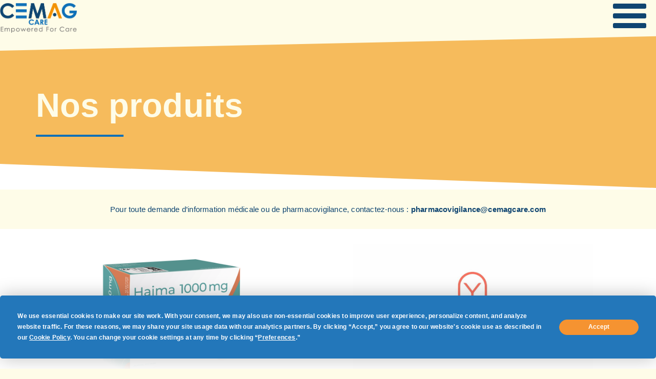

--- FILE ---
content_type: text/html; charset=UTF-8
request_url: https://cemagcare.com/nos-produits/
body_size: 25735
content:
<!DOCTYPE html>
<html class="html" lang="fr-FR">
<head>
	<meta charset="UTF-8">
	<link rel="profile" href="https://gmpg.org/xfn/11">

	<script
				type="text/javascript"
				src="https://app.termly.io/resource-blocker/4f6f92a0-37a9-456a-aa48-889184cc47cf">
			</script><meta name='robots' content='index, follow, max-image-preview:large, max-snippet:-1, max-video-preview:-1' />
<link rel="alternate" href="https://cemagcare.com/nos-produits/" hreflang="fr" />
<link rel="alternate" href="https://cemagcare.com/en/our-products/" hreflang="en" />

<!-- Google Tag Manager for WordPress by gtm4wp.com -->
<script data-cfasync="false" data-pagespeed-no-defer>
	var gtm4wp_datalayer_name = "dataLayer";
	var dataLayer = dataLayer || [];
</script>
<!-- End Google Tag Manager for WordPress by gtm4wp.com --><meta name="viewport" content="width=device-width, initial-scale=1">
	<!-- This site is optimized with the Yoast SEO plugin v25.3.1 - https://yoast.com/wordpress/plugins/seo/ -->
	<title>Retrouvez tous nos produits - Cemag Care</title>
	<meta name="description" content="CEMAG Care propose des médicaments et dispositifs médicaux comme les produits Yanae, Haima ou Cinesteam." />
	<link rel="canonical" href="https://cemagcare.com/nos-produits/" />
	<meta property="og:locale" content="fr_FR" />
	<meta property="og:locale:alternate" content="en_GB" />
	<meta property="og:type" content="article" />
	<meta property="og:title" content="Retrouvez tous nos produits - Cemag Care" />
	<meta property="og:description" content="CEMAG Care propose des médicaments et dispositifs médicaux comme les produits Yanae, Haima ou Cinesteam." />
	<meta property="og:url" content="https://cemagcare.com/nos-produits/" />
	<meta property="og:site_name" content="Cemag Care" />
	<meta property="article:modified_time" content="2025-09-25T08:40:22+00:00" />
	<meta name="twitter:card" content="summary_large_image" />
	<meta name="twitter:label1" content="Durée de lecture estimée" />
	<meta name="twitter:data1" content="3 minutes" />
	<script type="application/ld+json" class="yoast-schema-graph">{"@context":"https://schema.org","@graph":[{"@type":"WebPage","@id":"https://cemagcare.com/nos-produits/","url":"https://cemagcare.com/nos-produits/","name":"Retrouvez tous nos produits - Cemag Care","isPartOf":{"@id":"https://cemagcare.com/#website"},"primaryImageOfPage":{"@id":"https://cemagcare.com/nos-produits/#primaryimage"},"image":{"@id":"https://cemagcare.com/nos-produits/#primaryimage"},"thumbnailUrl":"https://cemagcare.com/wp-content/uploads/2021/05/regles.svg","datePublished":"2021-05-10T11:12:21+00:00","dateModified":"2025-09-25T08:40:22+00:00","description":"CEMAG Care propose des médicaments et dispositifs médicaux comme les produits Yanae, Haima ou Cinesteam.","breadcrumb":{"@id":"https://cemagcare.com/nos-produits/#breadcrumb"},"inLanguage":"fr-FR","potentialAction":[{"@type":"ReadAction","target":["https://cemagcare.com/nos-produits/"]}]},{"@type":"ImageObject","inLanguage":"fr-FR","@id":"https://cemagcare.com/nos-produits/#primaryimage","url":"https://cemagcare.com/wp-content/uploads/2021/05/regles.svg","contentUrl":"https://cemagcare.com/wp-content/uploads/2021/05/regles.svg"},{"@type":"BreadcrumbList","@id":"https://cemagcare.com/nos-produits/#breadcrumb","itemListElement":[{"@type":"ListItem","position":1,"name":"Accueil","item":"https://cemagcare.com/"},{"@type":"ListItem","position":2,"name":"Nos produits"}]},{"@type":"WebSite","@id":"https://cemagcare.com/#website","url":"https://cemagcare.com/","name":"Cemag Care","description":"Empowered For Care","publisher":{"@id":"https://cemagcare.com/#organization"},"potentialAction":[{"@type":"SearchAction","target":{"@type":"EntryPoint","urlTemplate":"https://cemagcare.com/?s={search_term_string}"},"query-input":{"@type":"PropertyValueSpecification","valueRequired":true,"valueName":"search_term_string"}}],"inLanguage":"fr-FR"},{"@type":"Organization","@id":"https://cemagcare.com/#organization","name":"Cemag Care","url":"https://cemagcare.com/","logo":{"@type":"ImageObject","inLanguage":"fr-FR","@id":"https://cemagcare.com/#/schema/logo/image/","url":"https://cemagcare.com/wp-content/uploads/2021/06/logo-1.svg","contentUrl":"https://cemagcare.com/wp-content/uploads/2021/06/logo-1.svg","width":1,"height":1,"caption":"Cemag Care"},"image":{"@id":"https://cemagcare.com/#/schema/logo/image/"},"sameAs":["https://fr.linkedin.com/company/cemag-care"]}]}</script>
	<!-- / Yoast SEO plugin. -->


<link rel='dns-prefetch' href='//www.googletagmanager.com' />
<link rel='dns-prefetch' href='//fonts.googleapis.com' />
<link rel="alternate" type="application/rss+xml" title="Cemag Care &raquo; Flux" href="https://cemagcare.com/feed/" />
<link rel="alternate" type="application/rss+xml" title="Cemag Care &raquo; Flux des commentaires" href="https://cemagcare.com/comments/feed/" />
<link rel="alternate" title="oEmbed (JSON)" type="application/json+oembed" href="https://cemagcare.com/wp-json/oembed/1.0/embed?url=https%3A%2F%2Fcemagcare.com%2Fnos-produits%2F" />
<link rel="alternate" title="oEmbed (XML)" type="text/xml+oembed" href="https://cemagcare.com/wp-json/oembed/1.0/embed?url=https%3A%2F%2Fcemagcare.com%2Fnos-produits%2F&#038;format=xml" />
<style id='wp-img-auto-sizes-contain-inline-css'>
img:is([sizes=auto i],[sizes^="auto," i]){contain-intrinsic-size:3000px 1500px}
/*# sourceURL=wp-img-auto-sizes-contain-inline-css */
</style>
<link rel='stylesheet' id='premium-addons-css' href='https://cemagcare.com/wp-content/plugins/premium-addons-for-elementor/assets/frontend/min-css/premium-addons.min.css?ver=4.11.14' media='all' />
<link rel='stylesheet' id='dashicons-css' href='https://cemagcare.com/wp-includes/css/dashicons.min.css?ver=92c2a9413215e22564f050da77982ccc' media='all' />
<link rel='stylesheet' id='elusive-css' href='https://cemagcare.com/wp-content/plugins/ocean-extra/includes/menu-icons/includes/library/icon-selector/css/types/elusive.min.css?ver=2.0' media='all' />
<link rel='stylesheet' id='foundation-icons-css' href='https://cemagcare.com/wp-content/plugins/ocean-extra/includes/menu-icons/includes/library/icon-selector/css/types/foundation-icons.min.css?ver=3.0' media='all' />
<link rel='stylesheet' id='genericons-css' href='https://cemagcare.com/wp-content/plugins/ocean-extra/includes/menu-icons/includes/library/icon-selector/css/types/genericons.min.css?ver=3.4' media='all' />
<style id='wp-emoji-styles-inline-css'>

	img.wp-smiley, img.emoji {
		display: inline !important;
		border: none !important;
		box-shadow: none !important;
		height: 1em !important;
		width: 1em !important;
		margin: 0 0.07em !important;
		vertical-align: -0.1em !important;
		background: none !important;
		padding: 0 !important;
	}
/*# sourceURL=wp-emoji-styles-inline-css */
</style>
<style id='classic-theme-styles-inline-css'>
/*! This file is auto-generated */
.wp-block-button__link{color:#fff;background-color:#32373c;border-radius:9999px;box-shadow:none;text-decoration:none;padding:calc(.667em + 2px) calc(1.333em + 2px);font-size:1.125em}.wp-block-file__button{background:#32373c;color:#fff;text-decoration:none}
/*# sourceURL=/wp-includes/css/classic-themes.min.css */
</style>
<link rel='stylesheet' id='oceanwp-style-css' href='https://cemagcare.com/wp-content/themes/oceanwp/assets/css/style.min.css?ver=1.0' media='all' />
<link rel='stylesheet' id='child-style-css' href='https://cemagcare.com/wp-content/themes/oceanwp-child-theme-master/style.css?ver=92c2a9413215e22564f050da77982ccc' media='all' />
<link rel='stylesheet' id='elementor-frontend-css' href='https://cemagcare.com/wp-content/plugins/elementor/assets/css/frontend.min.css?ver=3.29.2' media='all' />
<link rel='stylesheet' id='elementor-post-610-css' href='https://cemagcare.com/wp-content/uploads/elementor/css/post-610.css?ver=1757922234' media='all' />
<link rel='stylesheet' id='font-awesome-css' href='https://cemagcare.com/wp-content/themes/oceanwp/assets/fonts/fontawesome/css/all.min.css?ver=6.7.2' media='all' />
<link rel='stylesheet' id='simple-line-icons-css' href='https://cemagcare.com/wp-content/themes/oceanwp/assets/css/third/simple-line-icons.min.css?ver=2.4.0' media='all' />
<link rel='stylesheet' id='oceanwp-hamburgers-css' href='https://cemagcare.com/wp-content/themes/oceanwp/assets/css/third/hamburgers/hamburgers.min.css?ver=1.0' media='all' />
<link rel='stylesheet' id='oceanwp-minus-css' href='https://cemagcare.com/wp-content/themes/oceanwp/assets/css/third/hamburgers/types/minus.css?ver=1.0' media='all' />
<link rel='stylesheet' id='oceanwp-google-font-josefin-sans-css' href='//fonts.googleapis.com/css?family=Josefin+Sans%3A100%2C200%2C300%2C400%2C500%2C600%2C700%2C800%2C900%2C100i%2C200i%2C300i%2C400i%2C500i%2C600i%2C700i%2C800i%2C900i&#038;subset=latin&#038;display=swap&#038;ver=92c2a9413215e22564f050da77982ccc' media='all' />
<link rel='stylesheet' id='elementor-icons-css' href='https://cemagcare.com/wp-content/plugins/elementor/assets/lib/eicons/css/elementor-icons.min.css?ver=5.40.0' media='all' />
<link rel='stylesheet' id='elementor-post-44-css' href='https://cemagcare.com/wp-content/uploads/elementor/css/post-44.css?ver=1750325786' media='all' />
<link rel='stylesheet' id='widget-heading-css' href='https://cemagcare.com/wp-content/plugins/elementor/assets/css/widget-heading.min.css?ver=3.29.2' media='all' />
<link rel='stylesheet' id='e-animation-fadeInLeft-css' href='https://cemagcare.com/wp-content/plugins/elementor/assets/lib/animations/styles/fadeInLeft.min.css?ver=3.29.2' media='all' />
<link rel='stylesheet' id='widget-divider-css' href='https://cemagcare.com/wp-content/plugins/elementor/assets/css/widget-divider.min.css?ver=3.29.2' media='all' />
<link rel='stylesheet' id='e-shapes-css' href='https://cemagcare.com/wp-content/plugins/elementor/assets/css/conditionals/shapes.min.css?ver=3.29.2' media='all' />
<link rel='stylesheet' id='swiper-css' href='https://cemagcare.com/wp-content/plugins/elementor/assets/lib/swiper/v8/css/swiper.min.css?ver=8.4.5' media='all' />
<link rel='stylesheet' id='e-swiper-css' href='https://cemagcare.com/wp-content/plugins/elementor/assets/css/conditionals/e-swiper.min.css?ver=3.29.2' media='all' />
<link rel='stylesheet' id='widget-media-carousel-css' href='https://cemagcare.com/wp-content/plugins/elementor-pro/assets/css/widget-media-carousel.min.css?ver=3.29.2' media='all' />
<link rel='stylesheet' id='widget-carousel-module-base-css' href='https://cemagcare.com/wp-content/plugins/elementor-pro/assets/css/widget-carousel-module-base.min.css?ver=3.29.2' media='all' />
<link rel='stylesheet' id='e-animation-fadeInDown-css' href='https://cemagcare.com/wp-content/plugins/elementor/assets/lib/animations/styles/fadeInDown.min.css?ver=3.29.2' media='all' />
<link rel='stylesheet' id='widget-spacer-css' href='https://cemagcare.com/wp-content/plugins/elementor/assets/css/widget-spacer.min.css?ver=3.29.2' media='all' />
<link rel='stylesheet' id='widget-image-css' href='https://cemagcare.com/wp-content/plugins/elementor/assets/css/widget-image.min.css?ver=3.29.2' media='all' />
<link rel='stylesheet' id='widget-menu-anchor-css' href='https://cemagcare.com/wp-content/plugins/elementor/assets/css/widget-menu-anchor.min.css?ver=3.29.2' media='all' />
<link rel='stylesheet' id='elementor-post-527-css' href='https://cemagcare.com/wp-content/uploads/elementor/css/post-527.css?ver=1758793800' media='all' />
<link rel='stylesheet' id='oe-widgets-style-css' href='https://cemagcare.com/wp-content/plugins/ocean-extra/assets/css/widgets.css?ver=92c2a9413215e22564f050da77982ccc' media='all' />
<link rel='stylesheet' id='oss-social-share-style-css' href='https://cemagcare.com/wp-content/plugins/ocean-social-sharing/assets/css/style.min.css?ver=92c2a9413215e22564f050da77982ccc' media='all' />
<link rel='stylesheet' id='elementor-icons-shared-0-css' href='https://cemagcare.com/wp-content/plugins/elementor/assets/lib/font-awesome/css/fontawesome.min.css?ver=5.15.3' media='all' />
<link rel='stylesheet' id='elementor-icons-fa-solid-css' href='https://cemagcare.com/wp-content/plugins/elementor/assets/lib/font-awesome/css/solid.min.css?ver=5.15.3' media='all' />
<link rel='stylesheet' id='elementor-icons-fa-brands-css' href='https://cemagcare.com/wp-content/plugins/elementor/assets/lib/font-awesome/css/brands.min.css?ver=5.15.3' media='all' />
<script src="https://cemagcare.com/wp-includes/js/jquery/jquery.min.js?ver=3.7.1" id="jquery-core-js"></script>
<script src="https://cemagcare.com/wp-includes/js/jquery/jquery-migrate.min.js?ver=3.4.1" id="jquery-migrate-js"></script>

<!-- Extrait de code de la balise Google (gtag.js) ajouté par Site Kit -->

<!-- Extrait Google Analytics ajouté par Site Kit -->
<script src="https://www.googletagmanager.com/gtag/js?id=GT-WPTGW2W" id="google_gtagjs-js" async></script>
<script id="google_gtagjs-js-after">
window.dataLayer = window.dataLayer || [];function gtag(){dataLayer.push(arguments);}
gtag("set","linker",{"domains":["cemagcare.com"]});
gtag("js", new Date());
gtag("set", "developer_id.dZTNiMT", true);
gtag("config", "GT-WPTGW2W");
//# sourceURL=google_gtagjs-js-after
</script>

<!-- Extrait de code de la balise Google de fin (gtag.js) ajouté par Site Kit -->
<link rel="https://api.w.org/" href="https://cemagcare.com/wp-json/" /><link rel="alternate" title="JSON" type="application/json" href="https://cemagcare.com/wp-json/wp/v2/pages/527" /><link rel="EditURI" type="application/rsd+xml" title="RSD" href="https://cemagcare.com/xmlrpc.php?rsd" />

<link rel='shortlink' href='https://cemagcare.com/?p=527' />

		<!-- GA Google Analytics @ https://m0n.co/ga -->
		<script async src="https://www.googletagmanager.com/gtag/js?id=G-XQDTW77HCM"></script>
		<script>
			window.dataLayer = window.dataLayer || [];
			function gtag(){dataLayer.push(arguments);}
			gtag('js', new Date());
			gtag('config', 'G-XQDTW77HCM');
		</script>

	<meta name="generator" content="Site Kit by Google 1.155.0" />
<!-- Google Tag Manager for WordPress by gtm4wp.com -->
<!-- GTM Container placement set to off -->
<script data-cfasync="false" data-pagespeed-no-defer>
	var dataLayer_content = {"pagePostType":"page","pagePostType2":"single-page","pagePostAuthor":"contactcemagcare"};
	dataLayer.push( dataLayer_content );
</script>
<script data-cfasync="false" data-pagespeed-no-defer>
	console.warn && console.warn("[GTM4WP] Google Tag Manager container code placement set to OFF !!!");
	console.warn && console.warn("[GTM4WP] Data layer codes are active but GTM container must be loaded using custom coding !!!");
</script>
<!-- End Google Tag Manager for WordPress by gtm4wp.com -->		<script>
			document.documentElement.className = document.documentElement.className.replace('no-js', 'js');
		</script>
				<style>
			.no-js img.lazyload {
				display: none;
			}

			figure.wp-block-image img.lazyloading {
				min-width: 150px;
			}

						.lazyload, .lazyloading {
				opacity: 0;
			}

			.lazyloaded {
				opacity: 1;
				transition: opacity 400ms;
				transition-delay: 0ms;
			}

					</style>
		<meta name="generator" content="Elementor 3.29.2; features: additional_custom_breakpoints, e_local_google_fonts; settings: css_print_method-external, google_font-enabled, font_display-auto">
<script type="text/javascript"> var _paq = _paq || []; _paq.push(["setDomains", ["*.cemagcare.com"]]); _paq.push(['trackPageView']); _paq.push(['enableLinkTracking']); (function() { var u="//audience.medok.fr/"; _paq.push(['setTrackerUrl', u+'piwik.php']); _paq.push(['setSiteId', X]); var d=document, g=d.createElement('script'), s=d.getElementsByTagName('script')[0]; g.type='text/javascript'; g.async=true; g.defer=true; g.src=u+'piwik.js'; s.parentNode.insertBefore(g,s); })(); </script> <noscript><p><img src="//audience.medok.fr/piwik.php?idsite=5" style="border:0;" alt="" /></p></noscript>


<style>.recentcomments a{display:inline !important;padding:0 !important;margin:0 !important;}</style>			<style>
				.e-con.e-parent:nth-of-type(n+4):not(.e-lazyloaded):not(.e-no-lazyload),
				.e-con.e-parent:nth-of-type(n+4):not(.e-lazyloaded):not(.e-no-lazyload) * {
					background-image: none !important;
				}
				@media screen and (max-height: 1024px) {
					.e-con.e-parent:nth-of-type(n+3):not(.e-lazyloaded):not(.e-no-lazyload),
					.e-con.e-parent:nth-of-type(n+3):not(.e-lazyloaded):not(.e-no-lazyload) * {
						background-image: none !important;
					}
				}
				@media screen and (max-height: 640px) {
					.e-con.e-parent:nth-of-type(n+2):not(.e-lazyloaded):not(.e-no-lazyload),
					.e-con.e-parent:nth-of-type(n+2):not(.e-lazyloaded):not(.e-no-lazyload) * {
						background-image: none !important;
					}
				}
			</style>
			<link rel="icon" href="https://cemagcare.com/wp-content/uploads/2021/05/favicon-150x150.png" sizes="32x32" />
<link rel="icon" href="https://cemagcare.com/wp-content/uploads/2021/05/favicon-300x300.png" sizes="192x192" />
<link rel="apple-touch-icon" href="https://cemagcare.com/wp-content/uploads/2021/05/favicon-300x300.png" />
<meta name="msapplication-TileImage" content="https://cemagcare.com/wp-content/uploads/2021/05/favicon-300x300.png" />
		<style id="wp-custom-css">
			/* Padding header menu items */#site-header.center-header #site-navigation-wrap .dropdown-menu >li >a{padding:0 15px}/* Font Century gothic */body,.entry-content,.entry-content p,.entry-content ol,.entry-content ul,.widget_text p,.widget_text ol,.widget_text ul,.widget-content .rssSummary,.comment-content p,.entry-content .wp-block-latest-posts__post-excerpt,.entry-content .wp-block-latest-posts__post-full-content,.has-drop-cap:not(:focus):first-letter,h1,h2,h3,h4,h5,h6,.entry-content h1,.entry-content h2,.entry-content h3,.entry-content h4,.entry-content h5,.entry-content h6,.faux-heading,.site-title,.pagination-single a,ul.primary-menu,ul.modal-menu,.intro-text,input,textarea,select,button,.button,.faux-button,.wp-block-button__link,.wp-block-file__button,.entry-content .wp-block-file,.primary-menu li.menu-button>a,.entry-content .wp-block-pullquote,.entry-content .wp-block-quote.is-style-large,.entry-content .wp-block-quote.is-style-tw-large-icon,.entry-content cite,.entry-content figcaption,.wp-caption-text,.entry-content .wp-caption-text,.widget-content cite,.widget-content figcaption,.widget-content .wp-caption-text,.entry-categories,.post-meta,.comment-meta,.comment-footer-meta,.author-bio,.comment-respond p.comment-notes,.comment-respond p.logged-in-as,.entry-content .wp-block-archives,.entry-content .wp-block-categories,.entry-content .wp-block-latest-posts,.entry-content .wp-block-latest-comments,p.comment-awaiting-moderation,.pagination,#site-footer,.widget:not(.widget-text),.footer-menu,label,.toggle .toggle-text{font-family:"Century Gothic",CenturyGothic,AppleGothic,sans-serif}#main #content-wrap{padding-top:0 !important;padding-bottom:0}.page form.post-password-form label[for^="pwbox"]{display:block;margin-top:3rem;margin-bottom:3rem}.page .post-password-form{margin-top:10vh;margin-bottom:10vh}		</style>
		<!-- OceanWP CSS -->
<style type="text/css">
/* Colors */a:hover,a.light:hover,.theme-heading .text::before,.theme-heading .text::after,#top-bar-content >a:hover,#top-bar-social li.oceanwp-email a:hover,#site-navigation-wrap .dropdown-menu >li >a:hover,#site-header.medium-header #medium-searchform button:hover,.oceanwp-mobile-menu-icon a:hover,.blog-entry.post .blog-entry-header .entry-title a:hover,.blog-entry.post .blog-entry-readmore a:hover,.blog-entry.thumbnail-entry .blog-entry-category a,ul.meta li a:hover,.dropcap,.single nav.post-navigation .nav-links .title,body .related-post-title a:hover,body #wp-calendar caption,body .contact-info-widget.default i,body .contact-info-widget.big-icons i,body .custom-links-widget .oceanwp-custom-links li a:hover,body .custom-links-widget .oceanwp-custom-links li a:hover:before,body .posts-thumbnails-widget li a:hover,body .social-widget li.oceanwp-email a:hover,.comment-author .comment-meta .comment-reply-link,#respond #cancel-comment-reply-link:hover,#footer-widgets .footer-box a:hover,#footer-bottom a:hover,#footer-bottom #footer-bottom-menu a:hover,.sidr a:hover,.sidr-class-dropdown-toggle:hover,.sidr-class-menu-item-has-children.active >a,.sidr-class-menu-item-has-children.active >a >.sidr-class-dropdown-toggle,input[type=checkbox]:checked:before{color:#0f4571}.single nav.post-navigation .nav-links .title .owp-icon use,.blog-entry.post .blog-entry-readmore a:hover .owp-icon use,body .contact-info-widget.default .owp-icon use,body .contact-info-widget.big-icons .owp-icon use{stroke:#0f4571}input[type="button"],input[type="reset"],input[type="submit"],button[type="submit"],.button,#site-navigation-wrap .dropdown-menu >li.btn >a >span,.thumbnail:hover i,.thumbnail:hover .link-post-svg-icon,.post-quote-content,.omw-modal .omw-close-modal,body .contact-info-widget.big-icons li:hover i,body .contact-info-widget.big-icons li:hover .owp-icon,body div.wpforms-container-full .wpforms-form input[type=submit],body div.wpforms-container-full .wpforms-form button[type=submit],body div.wpforms-container-full .wpforms-form .wpforms-page-button,.woocommerce-cart .wp-element-button,.woocommerce-checkout .wp-element-button,.wp-block-button__link{background-color:#0f4571}.widget-title{border-color:#0f4571}blockquote{border-color:#0f4571}.wp-block-quote{border-color:#0f4571}#searchform-dropdown{border-color:#0f4571}.dropdown-menu .sub-menu{border-color:#0f4571}.blog-entry.large-entry .blog-entry-readmore a:hover{border-color:#0f4571}.oceanwp-newsletter-form-wrap input[type="email"]:focus{border-color:#0f4571}.social-widget li.oceanwp-email a:hover{border-color:#0f4571}#respond #cancel-comment-reply-link:hover{border-color:#0f4571}body .contact-info-widget.big-icons li:hover i{border-color:#0f4571}body .contact-info-widget.big-icons li:hover .owp-icon{border-color:#0f4571}#footer-widgets .oceanwp-newsletter-form-wrap input[type="email"]:focus{border-color:#0f4571}input[type="button"]:hover,input[type="reset"]:hover,input[type="submit"]:hover,button[type="submit"]:hover,input[type="button"]:focus,input[type="reset"]:focus,input[type="submit"]:focus,button[type="submit"]:focus,.button:hover,.button:focus,#site-navigation-wrap .dropdown-menu >li.btn >a:hover >span,.post-quote-author,.omw-modal .omw-close-modal:hover,body div.wpforms-container-full .wpforms-form input[type=submit]:hover,body div.wpforms-container-full .wpforms-form button[type=submit]:hover,body div.wpforms-container-full .wpforms-form .wpforms-page-button:hover,.woocommerce-cart .wp-element-button:hover,.woocommerce-checkout .wp-element-button:hover,.wp-block-button__link:hover{background-color:#0f4571}table th,table td,hr,.content-area,body.content-left-sidebar #content-wrap .content-area,.content-left-sidebar .content-area,#top-bar-wrap,#site-header,#site-header.top-header #search-toggle,.dropdown-menu ul li,.centered-minimal-page-header,.blog-entry.post,.blog-entry.grid-entry .blog-entry-inner,.blog-entry.thumbnail-entry .blog-entry-bottom,.single-post .entry-title,.single .entry-share-wrap .entry-share,.single .entry-share,.single .entry-share ul li a,.single nav.post-navigation,.single nav.post-navigation .nav-links .nav-previous,#author-bio,#author-bio .author-bio-avatar,#author-bio .author-bio-social li a,#related-posts,#comments,.comment-body,#respond #cancel-comment-reply-link,#blog-entries .type-page,.page-numbers a,.page-numbers span:not(.elementor-screen-only),.page-links span,body #wp-calendar caption,body #wp-calendar th,body #wp-calendar tbody,body .contact-info-widget.default i,body .contact-info-widget.big-icons i,body .contact-info-widget.big-icons .owp-icon,body .contact-info-widget.default .owp-icon,body .posts-thumbnails-widget li,body .tagcloud a{border-color:#ffffff}a{color:#0f4571}a .owp-icon use{stroke:#0f4571}a:hover{color:#0f4571}a:hover .owp-icon use{stroke:#0f4571}body .theme-button,body input[type="submit"],body button[type="submit"],body button,body .button,body div.wpforms-container-full .wpforms-form input[type=submit],body div.wpforms-container-full .wpforms-form button[type=submit],body div.wpforms-container-full .wpforms-form .wpforms-page-button,.woocommerce-cart .wp-element-button,.woocommerce-checkout .wp-element-button,.wp-block-button__link{background-color:#f29200}body .theme-button:hover,body input[type="submit"]:hover,body button[type="submit"]:hover,body button:hover,body .button:hover,body div.wpforms-container-full .wpforms-form input[type=submit]:hover,body div.wpforms-container-full .wpforms-form input[type=submit]:active,body div.wpforms-container-full .wpforms-form button[type=submit]:hover,body div.wpforms-container-full .wpforms-form button[type=submit]:active,body div.wpforms-container-full .wpforms-form .wpforms-page-button:hover,body div.wpforms-container-full .wpforms-form .wpforms-page-button:active,.woocommerce-cart .wp-element-button:hover,.woocommerce-checkout .wp-element-button:hover,.wp-block-button__link:hover{background-color:#f29200}body .theme-button,body input[type="submit"],body button[type="submit"],body button,body .button,body div.wpforms-container-full .wpforms-form input[type=submit],body div.wpforms-container-full .wpforms-form button[type=submit],body div.wpforms-container-full .wpforms-form .wpforms-page-button,.woocommerce-cart .wp-element-button,.woocommerce-checkout .wp-element-button,.wp-block-button__link{border-color:#ffffff}body .theme-button:hover,body input[type="submit"]:hover,body button[type="submit"]:hover,body button:hover,body .button:hover,body div.wpforms-container-full .wpforms-form input[type=submit]:hover,body div.wpforms-container-full .wpforms-form input[type=submit]:active,body div.wpforms-container-full .wpforms-form button[type=submit]:hover,body div.wpforms-container-full .wpforms-form button[type=submit]:active,body div.wpforms-container-full .wpforms-form .wpforms-page-button:hover,body div.wpforms-container-full .wpforms-form .wpforms-page-button:active,.woocommerce-cart .wp-element-button:hover,.woocommerce-checkout .wp-element-button:hover,.wp-block-button__link:hover{border-color:#ffffff}form input[type="text"]:focus,form input[type="password"]:focus,form input[type="email"]:focus,form input[type="tel"]:focus,form input[type="url"]:focus,form input[type="search"]:focus,form textarea:focus,.select2-drop-active,.select2-dropdown-open.select2-drop-above .select2-choice,.select2-dropdown-open.select2-drop-above .select2-choices,.select2-drop.select2-drop-above.select2-drop-active,.select2-container-active .select2-choice,.select2-container-active .select2-choices{border-color:#d3d3d3}body div.wpforms-container-full .wpforms-form input:focus,body div.wpforms-container-full .wpforms-form textarea:focus,body div.wpforms-container-full .wpforms-form select:focus{border-color:#d3d3d3}form input[type="text"],form input[type="password"],form input[type="email"],form input[type="url"],form input[type="date"],form input[type="month"],form input[type="time"],form input[type="datetime"],form input[type="datetime-local"],form input[type="week"],form input[type="number"],form input[type="search"],form input[type="tel"],form input[type="color"],form select,form textarea,.woocommerce .woocommerce-checkout .select2-container--default .select2-selection--single{background-color:#f7f7f7}body div.wpforms-container-full .wpforms-form input[type=date],body div.wpforms-container-full .wpforms-form input[type=datetime],body div.wpforms-container-full .wpforms-form input[type=datetime-local],body div.wpforms-container-full .wpforms-form input[type=email],body div.wpforms-container-full .wpforms-form input[type=month],body div.wpforms-container-full .wpforms-form input[type=number],body div.wpforms-container-full .wpforms-form input[type=password],body div.wpforms-container-full .wpforms-form input[type=range],body div.wpforms-container-full .wpforms-form input[type=search],body div.wpforms-container-full .wpforms-form input[type=tel],body div.wpforms-container-full .wpforms-form input[type=text],body div.wpforms-container-full .wpforms-form input[type=time],body div.wpforms-container-full .wpforms-form input[type=url],body div.wpforms-container-full .wpforms-form input[type=week],body div.wpforms-container-full .wpforms-form select,body div.wpforms-container-full .wpforms-form textarea{background-color:#f7f7f7}.page-header .page-header-title,.page-header.background-image-page-header .page-header-title{color:#ffffff}.site-breadcrumbs,.background-image-page-header .site-breadcrumbs{color:#ffffff}.site-breadcrumbs ul li .breadcrumb-sep,.site-breadcrumbs ol li .breadcrumb-sep{color:#ffffff}.site-breadcrumbs a,.background-image-page-header .site-breadcrumbs a{color:#ffffff}.site-breadcrumbs a .owp-icon use,.background-image-page-header .site-breadcrumbs a .owp-icon use{stroke:#ffffff}.site-breadcrumbs a:hover,.background-image-page-header .site-breadcrumbs a:hover{color:#dd9933}.site-breadcrumbs a:hover .owp-icon use,.background-image-page-header .site-breadcrumbs a:hover .owp-icon use{stroke:#dd9933}/* OceanWP Style Settings CSS */.container{width:1400px}.theme-button,input[type="submit"],button[type="submit"],button,.button,body div.wpforms-container-full .wpforms-form input[type=submit],body div.wpforms-container-full .wpforms-form button[type=submit],body div.wpforms-container-full .wpforms-form .wpforms-page-button{border-style:solid}.theme-button,input[type="submit"],button[type="submit"],button,.button,body div.wpforms-container-full .wpforms-form input[type=submit],body div.wpforms-container-full .wpforms-form button[type=submit],body div.wpforms-container-full .wpforms-form .wpforms-page-button{border-width:1px}form input[type="text"],form input[type="password"],form input[type="email"],form input[type="url"],form input[type="date"],form input[type="month"],form input[type="time"],form input[type="datetime"],form input[type="datetime-local"],form input[type="week"],form input[type="number"],form input[type="search"],form input[type="tel"],form input[type="color"],form select,form textarea,.woocommerce .woocommerce-checkout .select2-container--default .select2-selection--single{border-style:solid}body div.wpforms-container-full .wpforms-form input[type=date],body div.wpforms-container-full .wpforms-form input[type=datetime],body div.wpforms-container-full .wpforms-form input[type=datetime-local],body div.wpforms-container-full .wpforms-form input[type=email],body div.wpforms-container-full .wpforms-form input[type=month],body div.wpforms-container-full .wpforms-form input[type=number],body div.wpforms-container-full .wpforms-form input[type=password],body div.wpforms-container-full .wpforms-form input[type=range],body div.wpforms-container-full .wpforms-form input[type=search],body div.wpforms-container-full .wpforms-form input[type=tel],body div.wpforms-container-full .wpforms-form input[type=text],body div.wpforms-container-full .wpforms-form input[type=time],body div.wpforms-container-full .wpforms-form input[type=url],body div.wpforms-container-full .wpforms-form input[type=week],body div.wpforms-container-full .wpforms-form select,body div.wpforms-container-full .wpforms-form textarea{border-style:solid}form input[type="text"],form input[type="password"],form input[type="email"],form input[type="url"],form input[type="date"],form input[type="month"],form input[type="time"],form input[type="datetime"],form input[type="datetime-local"],form input[type="week"],form input[type="number"],form input[type="search"],form input[type="tel"],form input[type="color"],form select,form textarea{border-radius:3px}body div.wpforms-container-full .wpforms-form input[type=date],body div.wpforms-container-full .wpforms-form input[type=datetime],body div.wpforms-container-full .wpforms-form input[type=datetime-local],body div.wpforms-container-full .wpforms-form input[type=email],body div.wpforms-container-full .wpforms-form input[type=month],body div.wpforms-container-full .wpforms-form input[type=number],body div.wpforms-container-full .wpforms-form input[type=password],body div.wpforms-container-full .wpforms-form input[type=range],body div.wpforms-container-full .wpforms-form input[type=search],body div.wpforms-container-full .wpforms-form input[type=tel],body div.wpforms-container-full .wpforms-form input[type=text],body div.wpforms-container-full .wpforms-form input[type=time],body div.wpforms-container-full .wpforms-form input[type=url],body div.wpforms-container-full .wpforms-form input[type=week],body div.wpforms-container-full .wpforms-form select,body div.wpforms-container-full .wpforms-form textarea{border-radius:3px}.page-numbers a,.page-numbers span:not(.elementor-screen-only),.page-links span{font-size:15px}@media (max-width:768px){.page-numbers a,.page-numbers span:not(.elementor-screen-only),.page-links span{font-size:px}}@media (max-width:480px){.page-numbers a,.page-numbers span:not(.elementor-screen-only),.page-links span{font-size:px}}#scroll-top{background-color:#0f4571}#scroll-top:hover{background-color:#0f4571}.page-header,.has-transparent-header .page-header{padding:100px 0 34px 0}/* Header */#site-logo #site-logo-inner,.oceanwp-social-menu .social-menu-inner,#site-header.full_screen-header .menu-bar-inner,.after-header-content .after-header-content-inner{height:70px}#site-navigation-wrap .dropdown-menu >li >a,#site-navigation-wrap .dropdown-menu >li >span.opl-logout-link,.oceanwp-mobile-menu-icon a,.mobile-menu-close,.after-header-content-inner >a{line-height:70px}#site-header,.has-transparent-header .is-sticky #site-header,.has-vh-transparent .is-sticky #site-header.vertical-header,#searchform-header-replace{background-color:#fefce8}#site-header.has-header-media .overlay-header-media{background-color:rgba(0,0,0,0.5)}#site-header{border-color:rgba(255,255,255,0.3)}#site-logo #site-logo-inner a img,#site-header.center-header #site-navigation-wrap .middle-site-logo a img{max-width:150px}#site-navigation-wrap .dropdown-menu >li >a{padding:0 18px}#site-navigation-wrap .dropdown-menu >li >a,.oceanwp-mobile-menu-icon a,#searchform-header-replace-close{color:#0f4571}#site-navigation-wrap .dropdown-menu >li >a .owp-icon use,.oceanwp-mobile-menu-icon a .owp-icon use,#searchform-header-replace-close .owp-icon use{stroke:#0f4571}#site-navigation-wrap .dropdown-menu >li >a:hover,.oceanwp-mobile-menu-icon a:hover,#searchform-header-replace-close:hover{color:#f29200}#site-navigation-wrap .dropdown-menu >li >a:hover .owp-icon use,.oceanwp-mobile-menu-icon a:hover .owp-icon use,#searchform-header-replace-close:hover .owp-icon use{stroke:#f29200}#site-navigation-wrap .dropdown-menu >.current-menu-item >a,#site-navigation-wrap .dropdown-menu >.current-menu-ancestor >a,#site-navigation-wrap .dropdown-menu >.current-menu-item >a:hover,#site-navigation-wrap .dropdown-menu >.current-menu-ancestor >a:hover{color:#f29200}.dropdown-menu .sub-menu{min-width:135px}.dropdown-menu .sub-menu,#searchform-dropdown,.current-shop-items-dropdown{background-color:#dd9933}.dropdown-menu .sub-menu,#searchform-dropdown,.current-shop-items-dropdown{border-color:#ffffff}.dropdown-menu ul li.menu-item,.navigation >ul >li >ul.megamenu.sub-menu >li,.navigation .megamenu li ul.sub-menu{border-color:#ffffff}.dropdown-menu ul li a.menu-link{color:#ffffff}.dropdown-menu ul li a.menu-link .owp-icon use{stroke:#ffffff}.dropdown-menu ul li a.menu-link:hover{color:#ffffff}.dropdown-menu ul li a.menu-link:hover .owp-icon use{stroke:#ffffff}.dropdown-menu ul li a.menu-link:hover{background-color:#0f4571}.navigation li.mega-cat .mega-cat-title{background-color:#f29200}#searchform-dropdown input{background-color:#0f4571}#searchform-dropdown input{color:#ffffff}#searchform-dropdown input{border-color:#0f4571}#searchform-dropdown input:focus{border-color:#0f4571}@media (max-width:1280px){#top-bar-nav,#site-navigation-wrap,.oceanwp-social-menu,.after-header-content{display:none}.center-logo #site-logo{float:none;position:absolute;left:50%;padding:0;-webkit-transform:translateX(-50%);transform:translateX(-50%)}#site-header.center-header #site-logo,.oceanwp-mobile-menu-icon,#oceanwp-cart-sidebar-wrap{display:block}body.vertical-header-style #outer-wrap{margin:0 !important}#site-header.vertical-header{position:relative;width:100%;left:0 !important;right:0 !important}#site-header.vertical-header .has-template >#site-logo{display:block}#site-header.vertical-header #site-header-inner{display:-webkit-box;display:-webkit-flex;display:-ms-flexbox;display:flex;-webkit-align-items:center;align-items:center;padding:0;max-width:90%}#site-header.vertical-header #site-header-inner >*:not(.oceanwp-mobile-menu-icon){display:none}#site-header.vertical-header #site-header-inner >*{padding:0 !important}#site-header.vertical-header #site-header-inner #site-logo{display:block;margin:0;width:50%;text-align:left}body.rtl #site-header.vertical-header #site-header-inner #site-logo{text-align:right}#site-header.vertical-header #site-header-inner .oceanwp-mobile-menu-icon{width:50%;text-align:right}body.rtl #site-header.vertical-header #site-header-inner .oceanwp-mobile-menu-icon{text-align:left}#site-header.vertical-header .vertical-toggle,body.vertical-header-style.vh-closed #site-header.vertical-header .vertical-toggle{display:none}#site-logo.has-responsive-logo .custom-logo-link{display:none}#site-logo.has-responsive-logo .responsive-logo-link{display:block}.is-sticky #site-logo.has-sticky-logo .responsive-logo-link{display:none}.is-sticky #site-logo.has-responsive-logo .sticky-logo-link{display:block}#top-bar.has-no-content #top-bar-social.top-bar-left,#top-bar.has-no-content #top-bar-social.top-bar-right{position:inherit;left:auto;right:auto;float:none;height:auto;line-height:1.5em;margin-top:0;text-align:center}#top-bar.has-no-content #top-bar-social li{float:none;display:inline-block}.owp-cart-overlay,#side-panel-wrap a.side-panel-btn{display:none !important}}#site-logo.has-responsive-logo .responsive-logo-link img{max-height:70px}.mobile-menu .hamburger-inner,.mobile-menu .hamburger-inner::before,.mobile-menu .hamburger-inner::after{background-color:#0f4571}a.sidr-class-toggle-sidr-close{background-color:#fefce8}#sidr,#mobile-dropdown{background-color:#fefce8}#sidr li,#sidr ul,#mobile-dropdown ul li,#mobile-dropdown ul li ul{border-color:#ffffff}body .sidr a,body .sidr-class-dropdown-toggle,#mobile-dropdown ul li a,#mobile-dropdown ul li a .dropdown-toggle,#mobile-fullscreen ul li a,#mobile-fullscreen .oceanwp-social-menu.simple-social ul li a{color:#0f4571}#mobile-fullscreen a.close .close-icon-inner,#mobile-fullscreen a.close .close-icon-inner::after{background-color:#0f4571}body .sidr a:hover,body .sidr-class-dropdown-toggle:hover,body .sidr-class-dropdown-toggle .fa,body .sidr-class-menu-item-has-children.active >a,body .sidr-class-menu-item-has-children.active >a >.sidr-class-dropdown-toggle,#mobile-dropdown ul li a:hover,#mobile-dropdown ul li a .dropdown-toggle:hover,#mobile-dropdown .menu-item-has-children.active >a,#mobile-dropdown .menu-item-has-children.active >a >.dropdown-toggle,#mobile-fullscreen ul li a:hover,#mobile-fullscreen .oceanwp-social-menu.simple-social ul li a:hover{color:#f29200}#mobile-fullscreen a.close:hover .close-icon-inner,#mobile-fullscreen a.close:hover .close-icon-inner::after{background-color:#f29200}body .sidr-class-mobile-searchform input,#mobile-dropdown #mobile-menu-search form input{background-color:#ffffff}body .sidr-class-mobile-searchform input,body .sidr-class-mobile-searchform input:focus,#mobile-dropdown #mobile-menu-search form input,#mobile-fullscreen #mobile-search input,#mobile-fullscreen #mobile-search .search-text{color:#ffffff}body .sidr-class-mobile-searchform input,#mobile-dropdown #mobile-menu-search form input,#mobile-fullscreen #mobile-search input{border-color:#0f4571}body .sidr-class-mobile-searchform input:focus,#mobile-dropdown #mobile-menu-search form input:focus,#mobile-fullscreen #mobile-search input:focus{border-color:#0f4571}.sidr-class-mobile-searchform button,#mobile-dropdown #mobile-menu-search form button{color:#cccccc}.sidr-class-mobile-searchform button .owp-icon use,#mobile-dropdown #mobile-menu-search form button .owp-icon use{stroke:#cccccc}.sidr-class-mobile-searchform button:hover,#mobile-dropdown #mobile-menu-search form button:hover{color:#ffffff}.sidr-class-mobile-searchform button:hover .owp-icon use,#mobile-dropdown #mobile-menu-search form button:hover .owp-icon use{stroke:#ffffff}/* Blog CSS */.ocean-single-post-header ul.meta-item li a:hover{color:#333333}/* Footer Widgets */#footer-widgets{background-color:#0f4571}#footer-widgets .footer-box a,#footer-widgets a{color:#708e9f}#footer-widgets .footer-box a:hover,#footer-widgets a:hover{color:#ffffff}/* Social Sharing CSS */.entry-share ul li a{border-radius:3px}/* Typography */body{font-family:Arial,Helvetica,sans-serif;font-size:15px;line-height:1.1;letter-spacing:.2px}h1,h2,h3,h4,h5,h6,.theme-heading,.widget-title,.oceanwp-widget-recent-posts-title,.comment-reply-title,.entry-title,.sidebar-box .widget-title{font-family:Arial,Helvetica,sans-serif;line-height:1.4}h1{font-size:23px;line-height:1.4}h2{font-size:20px;line-height:1.4}h3{font-size:18px;line-height:1.4}h4{font-size:17px;line-height:1.4}h5{font-size:14px;line-height:1.4}h6{font-size:15px;line-height:1.4}.page-header .page-header-title,.page-header.background-image-page-header .page-header-title{font-size:32px;line-height:1.4}.page-header .page-subheading{font-size:15px;line-height:1.8}.site-breadcrumbs,.site-breadcrumbs a{font-size:13px;line-height:1.4}#top-bar-content,#top-bar-social-alt{font-size:12px;line-height:1.8}#site-logo a.site-logo-text{font-size:24px;line-height:1.8}#site-navigation-wrap .dropdown-menu >li >a,#site-header.full_screen-header .fs-dropdown-menu >li >a,#site-header.top-header #site-navigation-wrap .dropdown-menu >li >a,#site-header.center-header #site-navigation-wrap .dropdown-menu >li >a,#site-header.medium-header #site-navigation-wrap .dropdown-menu >li >a,.oceanwp-mobile-menu-icon a{font-family:Arial,Helvetica,sans-serif;font-size:13px;font-weight:500;text-transform:uppercase}.dropdown-menu ul li a.menu-link,#site-header.full_screen-header .fs-dropdown-menu ul.sub-menu li a{font-size:12px;line-height:2;letter-spacing:.6px}.sidr-class-dropdown-menu li a,a.sidr-class-toggle-sidr-close,#mobile-dropdown ul li a,body #mobile-fullscreen ul li a{font-family:Arial,Helvetica,sans-serif;font-size:14px;line-height:1.2;font-weight:300;text-transform:uppercase}.blog-entry.post .blog-entry-header .entry-title a{font-size:25px;line-height:1.4}.ocean-single-post-header .single-post-title{font-size:34px;line-height:1.4;letter-spacing:.6px}.ocean-single-post-header ul.meta-item li,.ocean-single-post-header ul.meta-item li a{font-size:13px;line-height:1.4;letter-spacing:.6px}.ocean-single-post-header .post-author-name,.ocean-single-post-header .post-author-name a{font-size:14px;line-height:1.4;letter-spacing:.6px}.ocean-single-post-header .post-author-description{font-size:12px;line-height:1.4;letter-spacing:.6px}.single-post .entry-title{font-family:'Josefin Sans';font-size:70px;line-height:1.4;letter-spacing:.6px}.single-post ul.meta li,.single-post ul.meta li a{font-size:14px;line-height:1.4;letter-spacing:.6px}.sidebar-box .widget-title,.sidebar-box.widget_block .wp-block-heading{font-size:13px;line-height:1;letter-spacing:1px}#footer-widgets .footer-box .widget-title{font-size:13px;line-height:1;letter-spacing:1px}#footer-bottom #copyright{font-size:12px;line-height:1}#footer-bottom #footer-bottom-menu{font-size:12px;line-height:1}.woocommerce-store-notice.demo_store{line-height:2;letter-spacing:1.5px}.demo_store .woocommerce-store-notice__dismiss-link{line-height:2;letter-spacing:1.5px}.woocommerce ul.products li.product li.title h2,.woocommerce ul.products li.product li.title a{font-size:14px;line-height:1.5}.woocommerce ul.products li.product li.category,.woocommerce ul.products li.product li.category a{font-size:12px;line-height:1}.woocommerce ul.products li.product .price{font-size:18px;line-height:1}.woocommerce ul.products li.product .button,.woocommerce ul.products li.product .product-inner .added_to_cart{font-size:12px;line-height:1.5;letter-spacing:1px}.woocommerce ul.products li.owp-woo-cond-notice span,.woocommerce ul.products li.owp-woo-cond-notice a{font-size:16px;line-height:1;letter-spacing:1px;font-weight:600;text-transform:capitalize}.woocommerce div.product .product_title{font-size:24px;line-height:1.4;letter-spacing:.6px}.woocommerce div.product p.price{font-size:36px;line-height:1}.woocommerce .owp-btn-normal .summary form button.button,.woocommerce .owp-btn-big .summary form button.button,.woocommerce .owp-btn-very-big .summary form button.button{font-size:12px;line-height:1.5;letter-spacing:1px;text-transform:uppercase}.woocommerce div.owp-woo-single-cond-notice span,.woocommerce div.owp-woo-single-cond-notice a{font-size:18px;line-height:2;letter-spacing:1.5px;font-weight:600;text-transform:capitalize}.ocean-preloader--active .preloader-after-content{font-size:20px;line-height:1.8;letter-spacing:.6px}
</style><style id='global-styles-inline-css'>
:root{--wp--preset--aspect-ratio--square: 1;--wp--preset--aspect-ratio--4-3: 4/3;--wp--preset--aspect-ratio--3-4: 3/4;--wp--preset--aspect-ratio--3-2: 3/2;--wp--preset--aspect-ratio--2-3: 2/3;--wp--preset--aspect-ratio--16-9: 16/9;--wp--preset--aspect-ratio--9-16: 9/16;--wp--preset--color--black: #000000;--wp--preset--color--cyan-bluish-gray: #abb8c3;--wp--preset--color--white: #ffffff;--wp--preset--color--pale-pink: #f78da7;--wp--preset--color--vivid-red: #cf2e2e;--wp--preset--color--luminous-vivid-orange: #ff6900;--wp--preset--color--luminous-vivid-amber: #fcb900;--wp--preset--color--light-green-cyan: #7bdcb5;--wp--preset--color--vivid-green-cyan: #00d084;--wp--preset--color--pale-cyan-blue: #8ed1fc;--wp--preset--color--vivid-cyan-blue: #0693e3;--wp--preset--color--vivid-purple: #9b51e0;--wp--preset--gradient--vivid-cyan-blue-to-vivid-purple: linear-gradient(135deg,rgb(6,147,227) 0%,rgb(155,81,224) 100%);--wp--preset--gradient--light-green-cyan-to-vivid-green-cyan: linear-gradient(135deg,rgb(122,220,180) 0%,rgb(0,208,130) 100%);--wp--preset--gradient--luminous-vivid-amber-to-luminous-vivid-orange: linear-gradient(135deg,rgb(252,185,0) 0%,rgb(255,105,0) 100%);--wp--preset--gradient--luminous-vivid-orange-to-vivid-red: linear-gradient(135deg,rgb(255,105,0) 0%,rgb(207,46,46) 100%);--wp--preset--gradient--very-light-gray-to-cyan-bluish-gray: linear-gradient(135deg,rgb(238,238,238) 0%,rgb(169,184,195) 100%);--wp--preset--gradient--cool-to-warm-spectrum: linear-gradient(135deg,rgb(74,234,220) 0%,rgb(151,120,209) 20%,rgb(207,42,186) 40%,rgb(238,44,130) 60%,rgb(251,105,98) 80%,rgb(254,248,76) 100%);--wp--preset--gradient--blush-light-purple: linear-gradient(135deg,rgb(255,206,236) 0%,rgb(152,150,240) 100%);--wp--preset--gradient--blush-bordeaux: linear-gradient(135deg,rgb(254,205,165) 0%,rgb(254,45,45) 50%,rgb(107,0,62) 100%);--wp--preset--gradient--luminous-dusk: linear-gradient(135deg,rgb(255,203,112) 0%,rgb(199,81,192) 50%,rgb(65,88,208) 100%);--wp--preset--gradient--pale-ocean: linear-gradient(135deg,rgb(255,245,203) 0%,rgb(182,227,212) 50%,rgb(51,167,181) 100%);--wp--preset--gradient--electric-grass: linear-gradient(135deg,rgb(202,248,128) 0%,rgb(113,206,126) 100%);--wp--preset--gradient--midnight: linear-gradient(135deg,rgb(2,3,129) 0%,rgb(40,116,252) 100%);--wp--preset--font-size--small: 13px;--wp--preset--font-size--medium: 20px;--wp--preset--font-size--large: 36px;--wp--preset--font-size--x-large: 42px;--wp--preset--spacing--20: 0.44rem;--wp--preset--spacing--30: 0.67rem;--wp--preset--spacing--40: 1rem;--wp--preset--spacing--50: 1.5rem;--wp--preset--spacing--60: 2.25rem;--wp--preset--spacing--70: 3.38rem;--wp--preset--spacing--80: 5.06rem;--wp--preset--shadow--natural: 6px 6px 9px rgba(0, 0, 0, 0.2);--wp--preset--shadow--deep: 12px 12px 50px rgba(0, 0, 0, 0.4);--wp--preset--shadow--sharp: 6px 6px 0px rgba(0, 0, 0, 0.2);--wp--preset--shadow--outlined: 6px 6px 0px -3px rgb(255, 255, 255), 6px 6px rgb(0, 0, 0);--wp--preset--shadow--crisp: 6px 6px 0px rgb(0, 0, 0);}:where(.is-layout-flex){gap: 0.5em;}:where(.is-layout-grid){gap: 0.5em;}body .is-layout-flex{display: flex;}.is-layout-flex{flex-wrap: wrap;align-items: center;}.is-layout-flex > :is(*, div){margin: 0;}body .is-layout-grid{display: grid;}.is-layout-grid > :is(*, div){margin: 0;}:where(.wp-block-columns.is-layout-flex){gap: 2em;}:where(.wp-block-columns.is-layout-grid){gap: 2em;}:where(.wp-block-post-template.is-layout-flex){gap: 1.25em;}:where(.wp-block-post-template.is-layout-grid){gap: 1.25em;}.has-black-color{color: var(--wp--preset--color--black) !important;}.has-cyan-bluish-gray-color{color: var(--wp--preset--color--cyan-bluish-gray) !important;}.has-white-color{color: var(--wp--preset--color--white) !important;}.has-pale-pink-color{color: var(--wp--preset--color--pale-pink) !important;}.has-vivid-red-color{color: var(--wp--preset--color--vivid-red) !important;}.has-luminous-vivid-orange-color{color: var(--wp--preset--color--luminous-vivid-orange) !important;}.has-luminous-vivid-amber-color{color: var(--wp--preset--color--luminous-vivid-amber) !important;}.has-light-green-cyan-color{color: var(--wp--preset--color--light-green-cyan) !important;}.has-vivid-green-cyan-color{color: var(--wp--preset--color--vivid-green-cyan) !important;}.has-pale-cyan-blue-color{color: var(--wp--preset--color--pale-cyan-blue) !important;}.has-vivid-cyan-blue-color{color: var(--wp--preset--color--vivid-cyan-blue) !important;}.has-vivid-purple-color{color: var(--wp--preset--color--vivid-purple) !important;}.has-black-background-color{background-color: var(--wp--preset--color--black) !important;}.has-cyan-bluish-gray-background-color{background-color: var(--wp--preset--color--cyan-bluish-gray) !important;}.has-white-background-color{background-color: var(--wp--preset--color--white) !important;}.has-pale-pink-background-color{background-color: var(--wp--preset--color--pale-pink) !important;}.has-vivid-red-background-color{background-color: var(--wp--preset--color--vivid-red) !important;}.has-luminous-vivid-orange-background-color{background-color: var(--wp--preset--color--luminous-vivid-orange) !important;}.has-luminous-vivid-amber-background-color{background-color: var(--wp--preset--color--luminous-vivid-amber) !important;}.has-light-green-cyan-background-color{background-color: var(--wp--preset--color--light-green-cyan) !important;}.has-vivid-green-cyan-background-color{background-color: var(--wp--preset--color--vivid-green-cyan) !important;}.has-pale-cyan-blue-background-color{background-color: var(--wp--preset--color--pale-cyan-blue) !important;}.has-vivid-cyan-blue-background-color{background-color: var(--wp--preset--color--vivid-cyan-blue) !important;}.has-vivid-purple-background-color{background-color: var(--wp--preset--color--vivid-purple) !important;}.has-black-border-color{border-color: var(--wp--preset--color--black) !important;}.has-cyan-bluish-gray-border-color{border-color: var(--wp--preset--color--cyan-bluish-gray) !important;}.has-white-border-color{border-color: var(--wp--preset--color--white) !important;}.has-pale-pink-border-color{border-color: var(--wp--preset--color--pale-pink) !important;}.has-vivid-red-border-color{border-color: var(--wp--preset--color--vivid-red) !important;}.has-luminous-vivid-orange-border-color{border-color: var(--wp--preset--color--luminous-vivid-orange) !important;}.has-luminous-vivid-amber-border-color{border-color: var(--wp--preset--color--luminous-vivid-amber) !important;}.has-light-green-cyan-border-color{border-color: var(--wp--preset--color--light-green-cyan) !important;}.has-vivid-green-cyan-border-color{border-color: var(--wp--preset--color--vivid-green-cyan) !important;}.has-pale-cyan-blue-border-color{border-color: var(--wp--preset--color--pale-cyan-blue) !important;}.has-vivid-cyan-blue-border-color{border-color: var(--wp--preset--color--vivid-cyan-blue) !important;}.has-vivid-purple-border-color{border-color: var(--wp--preset--color--vivid-purple) !important;}.has-vivid-cyan-blue-to-vivid-purple-gradient-background{background: var(--wp--preset--gradient--vivid-cyan-blue-to-vivid-purple) !important;}.has-light-green-cyan-to-vivid-green-cyan-gradient-background{background: var(--wp--preset--gradient--light-green-cyan-to-vivid-green-cyan) !important;}.has-luminous-vivid-amber-to-luminous-vivid-orange-gradient-background{background: var(--wp--preset--gradient--luminous-vivid-amber-to-luminous-vivid-orange) !important;}.has-luminous-vivid-orange-to-vivid-red-gradient-background{background: var(--wp--preset--gradient--luminous-vivid-orange-to-vivid-red) !important;}.has-very-light-gray-to-cyan-bluish-gray-gradient-background{background: var(--wp--preset--gradient--very-light-gray-to-cyan-bluish-gray) !important;}.has-cool-to-warm-spectrum-gradient-background{background: var(--wp--preset--gradient--cool-to-warm-spectrum) !important;}.has-blush-light-purple-gradient-background{background: var(--wp--preset--gradient--blush-light-purple) !important;}.has-blush-bordeaux-gradient-background{background: var(--wp--preset--gradient--blush-bordeaux) !important;}.has-luminous-dusk-gradient-background{background: var(--wp--preset--gradient--luminous-dusk) !important;}.has-pale-ocean-gradient-background{background: var(--wp--preset--gradient--pale-ocean) !important;}.has-electric-grass-gradient-background{background: var(--wp--preset--gradient--electric-grass) !important;}.has-midnight-gradient-background{background: var(--wp--preset--gradient--midnight) !important;}.has-small-font-size{font-size: var(--wp--preset--font-size--small) !important;}.has-medium-font-size{font-size: var(--wp--preset--font-size--medium) !important;}.has-large-font-size{font-size: var(--wp--preset--font-size--large) !important;}.has-x-large-font-size{font-size: var(--wp--preset--font-size--x-large) !important;}
/*# sourceURL=global-styles-inline-css */
</style>
<link rel='stylesheet' id='widget-icon-list-css' href='https://cemagcare.com/wp-content/plugins/elementor/assets/css/widget-icon-list.min.css?ver=3.29.2' media='all' />
<link rel='stylesheet' id='widget-progress-tracker-css' href='https://cemagcare.com/wp-content/plugins/elementor-pro/assets/css/widget-progress-tracker.min.css?ver=3.29.2' media='all' />
</head>

<body class="wp-singular page-template-default page page-id-527 wp-custom-logo wp-embed-responsive wp-theme-oceanwp wp-child-theme-oceanwp-child-theme-master oceanwp-theme sidebar-mobile no-header-border content-full-width content-max-width page-header-disabled has-blog-grid elementor-default elementor-kit-44 elementor-page elementor-page-527" itemscope="itemscope" itemtype="https://schema.org/WebPage">

	
	
	<div id="outer-wrap" class="site clr">

		<a class="skip-link screen-reader-text" href="#main">Skip to content</a>

		
		<div id="wrap" class="clr">

			
			
<header id="site-header" class="center-header clr" data-height="70" itemscope="itemscope" itemtype="https://schema.org/WPHeader" role="banner">

	
		

<div id="site-header-inner" class="clr wider">

	
	

<div id="site-logo" class="clr has-responsive-logo" itemscope itemtype="https://schema.org/Brand" >

	
	<div id="site-logo-inner" class="clr">

		<a href="https://cemagcare.com/" class="custom-logo-link" rel="home"><img data-src="https://cemagcare.com/wp-content/uploads/2021/06/logo-1.svg" class="custom-logo lazyload" alt="Cemag Care" decoding="async" src="[data-uri]" /></a><a href="https://cemagcare.com/" class="responsive-logo-link" rel="home"><img data-src="https://cemagcare.com/wp-content/uploads/2021/06/cropped-logo-8-1.png" class="responsive-logo lazyload" width="327" height="126" alt="" src="[data-uri]" style="--smush-placeholder-width: 327px; --smush-placeholder-aspect-ratio: 327/126;" /></a>
	</div><!-- #site-logo-inner -->

	
	
</div><!-- #site-logo -->


	
	
	<div id="site-navigation-wrap" class="no-top-border clr">

		
		<nav id="site-navigation" class="navigation main-navigation clr" itemscope="itemscope" itemtype="https://schema.org/SiteNavigationElement" role="navigation">

			<ul class="left-menu main-menu dropdown-menu sf-menu clr">
				<li id="menu-item-533" class="menu-item menu-item-type-post_type menu-item-object-page menu-item-533"><a href="https://cemagcare.com/regles/" class="menu-link"><span class="text-wrap"><img width="34" height="11" data-src="https://cemagcare.com/wp-content/uploads/2021/05/icon-regles.png" class="icon before _image lazyload" alt="" aria-hidden="true" decoding="async" data-srcset="https://cemagcare.com/wp-content/uploads/2021/05/icon-regles.png 34w, https://cemagcare.com/wp-content/uploads/2021/05/icon-regles-768x248.png 768w" data-sizes="(max-width: 34px) 100vw, 34px" src="[data-uri]" style="--smush-placeholder-width: 34px; --smush-placeholder-aspect-ratio: 34/11;" /><span class="menu-text">Règles</span></span></a></li><li id="menu-item-2912" class="menu-item menu-item-type-post_type menu-item-object-page menu-item-2912"><a href="https://cemagcare.com/contraception/" class="menu-link"><span class="text-wrap"><img width="24" height="24" data-src="https://cemagcare.com/wp-content/uploads/2021/05/icon-contraception.png" class="icon before _image lazyload" alt="" aria-hidden="true" decoding="async" data-srcset="https://cemagcare.com/wp-content/uploads/2021/05/icon-contraception.png 24w, https://cemagcare.com/wp-content/uploads/2021/05/icon-contraception-300x300.png 300w, https://cemagcare.com/wp-content/uploads/2021/05/icon-contraception-1024x1024.png 1024w, https://cemagcare.com/wp-content/uploads/2021/05/icon-contraception-150x150.png 150w, https://cemagcare.com/wp-content/uploads/2021/05/icon-contraception-768x768.png 768w, https://cemagcare.com/wp-content/uploads/2021/05/icon-contraception-1536x1536.png 1536w, https://cemagcare.com/wp-content/uploads/2021/05/icon-contraception-2048x2048.png 2048w, https://cemagcare.com/wp-content/uploads/2021/05/icon-contraception-600x600.png 600w, https://cemagcare.com/wp-content/uploads/2021/05/icon-contraception-20x20.png 20w" data-sizes="(max-width: 24px) 100vw, 24px" src="[data-uri]" style="--smush-placeholder-width: 24px; --smush-placeholder-aspect-ratio: 24/24;" /><span class="menu-text">Contraception</span></span></a></li><li id="menu-item-2911" class="menu-item menu-item-type-post_type menu-item-object-page menu-item-2911"><a href="https://cemagcare.com/avortement/" class="menu-link"><span class="text-wrap"><img width="23" height="23" data-src="https://cemagcare.com/wp-content/uploads/2021/05/icon-avortement.png" class="icon before _image lazyload" alt="" aria-hidden="true" decoding="async" data-srcset="https://cemagcare.com/wp-content/uploads/2021/05/icon-avortement.png 23w, https://cemagcare.com/wp-content/uploads/2021/05/icon-avortement-300x300.png 300w, https://cemagcare.com/wp-content/uploads/2021/05/icon-avortement-1024x1024.png 1024w, https://cemagcare.com/wp-content/uploads/2021/05/icon-avortement-150x150.png 150w, https://cemagcare.com/wp-content/uploads/2021/05/icon-avortement-768x768.png 768w, https://cemagcare.com/wp-content/uploads/2021/05/icon-avortement-1536x1536.png 1536w, https://cemagcare.com/wp-content/uploads/2021/05/icon-avortement-2048x2048.png 2048w, https://cemagcare.com/wp-content/uploads/2021/05/icon-avortement-600x600.png 600w, https://cemagcare.com/wp-content/uploads/2021/05/icon-avortement-20x20.png 20w" data-sizes="(max-width: 23px) 100vw, 23px" src="[data-uri]" style="--smush-placeholder-width: 23px; --smush-placeholder-aspect-ratio: 23/23;" /><span class="menu-text">Avortement</span></span></a></li><li id="menu-item-2910" class="menu-item menu-item-type-post_type menu-item-object-page menu-item-2910"><a href="https://cemagcare.com/confort-de-vie/" class="menu-link"><span class="text-wrap"><img width="25" height="14" data-src="https://cemagcare.com/wp-content/uploads/2021/05/icon-confort.png" class="icon before _image lazyload" alt="" aria-hidden="true" decoding="async" data-srcset="https://cemagcare.com/wp-content/uploads/2021/05/icon-confort.png 25w, https://cemagcare.com/wp-content/uploads/2021/05/icon-confort-768x430.png 768w, https://cemagcare.com/wp-content/uploads/2021/05/icon-confort-800x450.png 800w, https://cemagcare.com/wp-content/uploads/2021/05/icon-confort-1200x700.png 1200w" data-sizes="(max-width: 25px) 100vw, 25px" src="[data-uri]" style="--smush-placeholder-width: 25px; --smush-placeholder-aspect-ratio: 25/14;" /><span class="menu-text">Confort de vie</span></span></a></li>			</ul>

			
			<div class="middle-site-logo clr has-responsive-logo">

				
				<a href="https://cemagcare.com/" class="custom-logo-link" rel="home"><img data-src="https://cemagcare.com/wp-content/uploads/2021/06/logo-1.svg" class="custom-logo lazyload" alt="Cemag Care" decoding="async" src="[data-uri]" /></a>
				
			</div>

			
			<ul class="right-menu main-menu dropdown-menu sf-menu clr">

				<li id="menu-item-18175" class="menu-item menu-item-type-custom menu-item-object-custom menu-item-18175"><a href="https://cemagcare.com/espace-professionnels-de-sante" class="menu-link"><span class="text-wrap">Espace professionnels de santé</span></a></li><li id="menu-item-587" class="menu-item menu-item-type-post_type menu-item-object-page current-menu-item page_item page-item-527 current_page_item menu-item-587"><a href="https://cemagcare.com/nos-produits/" class="menu-link"><span class="text-wrap">Nos produits</span></a></li><li id="menu-item-17521" class="menu-item menu-item-type-post_type menu-item-object-page menu-item-17521"><a href="https://cemagcare.com/mes-regles-2/" class="menu-link"><span class="text-wrap">Santé menstruelle</span></a></li><li id="menu-item-8410" class="menu-item menu-item-type-post_type menu-item-object-page menu-item-has-children dropdown menu-item-8410"><a href="https://cemagcare.com/actualites/" class="menu-link"><span class="text-wrap">Articles</span></a>
<ul class="sub-menu">
	<li id="menu-item-14022" class="menu-item menu-item-type-post_type menu-item-object-e-landing-page menu-item-14022"><a href="https://cemagcare.com/mes-regles/" class="menu-link"><span class="text-wrap">Mes règles</span></a></li>	<li id="menu-item-14008" class="menu-item menu-item-type-post_type menu-item-object-e-landing-page menu-item-14008"><a href="https://cemagcare.com/ma-contraception/" class="menu-link"><span class="text-wrap">Ma contraception</span></a></li>	<li id="menu-item-14009" class="menu-item menu-item-type-post_type menu-item-object-e-landing-page menu-item-14009"><a href="https://cemagcare.com/ivg/" class="menu-link"><span class="text-wrap">Mon IVG / Avortement</span></a></li>	<li id="menu-item-14010" class="menu-item menu-item-type-post_type menu-item-object-e-landing-page menu-item-14010"><a href="https://cemagcare.com/mon-confort-de-vie/" class="menu-link"><span class="text-wrap">Mon confort de vie</span></a></li>	<li id="menu-item-11351" class="menu-item menu-item-type-post_type menu-item-object-page menu-item-11351"><a href="https://cemagcare.com/le-saviez-vous/" class="menu-link"><span class="text-wrap">Le saviez-vous?</span></a></li>	<li id="menu-item-17463" class="menu-item menu-item-type-post_type menu-item-object-page menu-item-17463"><a href="https://cemagcare.com/videotheque/" class="menu-link"><span class="text-wrap">Vidéothèque</span></a></li></ul>
</li><li id="menu-item-590" class="menu-item menu-item-type-post_type menu-item-object-page menu-item-590"><a href="https://cemagcare.com/nous/" class="menu-link"><span class="text-wrap">Nous</span></a></li><li id="menu-item-9145" class="pll-parent-menu-item menu-item menu-item-type-custom menu-item-object-custom menu-item-has-children dropdown menu-item-9145"><a href="#pll_switcher" class="menu-link"><span class="text-wrap"><img loading="lazy" src="[data-uri]" alt="Français" width="16" height="11" style="width: 16px; height: 11px;" /></span></a>
<ul class="sub-menu">
	<li id="menu-item-9145-en" class="lang-item lang-item-35 lang-item-en lang-item-first menu-item menu-item-type-custom menu-item-object-custom menu-item-9145-en"><a href="https://cemagcare.com/en/our-products/" hreflang="en-GB" lang="en-GB" class="menu-link"><span class="text-wrap"><img loading="lazy" src="[data-uri]" alt="English" width="16" height="11" style="width: 16px; height: 11px;" /></span></a></li></ul>
</li><li class="search-toggle-li" ><a href="https://cemagcare.com/#" class="site-search-toggle search-dropdown-toggle"><span class="screen-reader-text">Toggle website search</span><i class=" fas fa-search" aria-hidden="true" role="img"></i></a></li>
<div id="searchform-dropdown" class="header-searchform-wrap clr" >
	
<form aria-label="Rechercher sur ce site" role="search" method="get" class="searchform" action="https://cemagcare.com/">	
	<input aria-label="Insérer une requête de recherche" type="search" id="ocean-search-form-1" class="field" autocomplete="off" placeholder="Rechercher" name="s">
		<input type="hidden" name="lang" value="fr" /></form>
</div><!-- #searchform-dropdown -->

			</ul>

			
		</nav><!-- #site-navigation -->

		
	</div><!-- #site-navigation-wrap -->

	
	
	<div class="oceanwp-mobile-menu-icon clr mobile-right">

		
		
		
		<a href="https://cemagcare.com/#mobile-menu-toggle" class="mobile-menu"  aria-label="Menu mobile">
							<div class="hamburger hamburger--minus" aria-expanded="false" role="navigation">
					<div class="hamburger-box">
						<div class="hamburger-inner"></div>
					</div>
				</div>
						</a>

		
		
		
	</div><!-- #oceanwp-mobile-menu-navbar -->

	

</div><!-- #site-header-inner -->



		
		
</header><!-- #site-header -->


			
			<main id="main" class="site-main clr"  role="main">

				
	
	<div id="content-wrap" class="container clr">

		
		<div id="primary" class="content-area clr">

			
			<div id="content" class="site-content clr">

				
				
<article class="single-page-article clr">

	
<div class="entry clr" itemprop="text">

	
			<div data-elementor-type="wp-page" data-elementor-id="527" class="elementor elementor-527" data-elementor-post-type="page">
						<section class="elementor-section elementor-top-section elementor-element elementor-element-2dfae9fc elementor-section-stretched elementor-section-boxed elementor-section-height-default elementor-section-height-default" data-id="2dfae9fc" data-element_type="section" data-settings="{&quot;background_background&quot;:&quot;classic&quot;,&quot;shape_divider_bottom&quot;:&quot;tilt&quot;,&quot;shape_divider_top&quot;:&quot;tilt&quot;,&quot;stretch_section&quot;:&quot;section-stretched&quot;}">
							<div class="elementor-background-overlay"></div>
						<div class="elementor-shape elementor-shape-top" aria-hidden="true" data-negative="false">
			<svg xmlns="http://www.w3.org/2000/svg" viewBox="0 0 1000 100" preserveAspectRatio="none">
	<path class="elementor-shape-fill" d="M0,6V0h1000v100L0,6z"/>
</svg>		</div>
				<div class="elementor-shape elementor-shape-bottom" aria-hidden="true" data-negative="false">
			<svg xmlns="http://www.w3.org/2000/svg" viewBox="0 0 1000 100" preserveAspectRatio="none">
	<path class="elementor-shape-fill" d="M0,6V0h1000v100L0,6z"/>
</svg>		</div>
					<div class="elementor-container elementor-column-gap-default">
					<div class="elementor-column elementor-col-100 elementor-top-column elementor-element elementor-element-7f1a2835" data-id="7f1a2835" data-element_type="column">
			<div class="elementor-widget-wrap elementor-element-populated">
						<div class="elementor-element elementor-element-4734655a elementor-widget elementor-widget-heading" data-id="4734655a" data-element_type="widget" data-widget_type="heading.default">
				<div class="elementor-widget-container">
					<h1 class="elementor-heading-title elementor-size-default">Nos produits</h1>				</div>
				</div>
				<div class="elementor-element elementor-element-f1c170a elementor-widget-divider--view-line elementor-invisible elementor-widget elementor-widget-divider" data-id="f1c170a" data-element_type="widget" data-settings="{&quot;_animation&quot;:&quot;fadeInLeft&quot;}" data-widget_type="divider.default">
				<div class="elementor-widget-container">
							<div class="elementor-divider">
			<span class="elementor-divider-separator">
						</span>
		</div>
						</div>
				</div>
					</div>
		</div>
					</div>
		</section>
				<section class="elementor-section elementor-top-section elementor-element elementor-element-e50f16b elementor-section-stretched elementor-section-boxed elementor-section-height-default elementor-section-height-default" data-id="e50f16b" data-element_type="section" data-settings="{&quot;stretch_section&quot;:&quot;section-stretched&quot;,&quot;background_background&quot;:&quot;classic&quot;}">
						<div class="elementor-container elementor-column-gap-default">
					<div class="elementor-column elementor-col-100 elementor-top-column elementor-element elementor-element-6feee97" data-id="6feee97" data-element_type="column">
			<div class="elementor-widget-wrap elementor-element-populated">
						<div class="elementor-element elementor-element-94a4d56 elementor-widget elementor-widget-text-editor" data-id="94a4d56" data-element_type="widget" data-widget_type="text-editor.default">
				<div class="elementor-widget-container">
									<p>Pour toute demande d’information médicale ou de pharmacovigilance, contactez-nous : <strong><a href="mailto:pharmacovigilance@cemagcare.com">pharmacovigilance@cemagcare.com</a></strong></p>								</div>
				</div>
					</div>
		</div>
					</div>
		</section>
				<section class="elementor-section elementor-top-section elementor-element elementor-element-d57ced0 elementor-section-content-middle elementor-section-stretched elementor-section-boxed elementor-section-height-default elementor-section-height-default" data-id="d57ced0" data-element_type="section" data-settings="{&quot;stretch_section&quot;:&quot;section-stretched&quot;,&quot;background_background&quot;:&quot;classic&quot;}">
						<div class="elementor-container elementor-column-gap-no">
					<div class="elementor-column elementor-col-50 elementor-top-column elementor-element elementor-element-4306268" data-id="4306268" data-element_type="column">
			<div class="elementor-widget-wrap elementor-element-populated">
						<div class="elementor-element elementor-element-29c401ae elementor-skin-coverflow elementor-arrows-yes elementor-pagination-type-bullets elementor-pagination-position-outside elementor-widget elementor-widget-media-carousel" data-id="29c401ae" data-element_type="widget" data-settings="{&quot;space_between&quot;:{&quot;unit&quot;:&quot;px&quot;,&quot;size&quot;:8,&quot;sizes&quot;:[]},&quot;skin&quot;:&quot;coverflow&quot;,&quot;slides_per_view&quot;:&quot;1&quot;,&quot;show_arrows&quot;:&quot;yes&quot;,&quot;pagination&quot;:&quot;bullets&quot;,&quot;speed&quot;:500,&quot;autoplay&quot;:&quot;yes&quot;,&quot;autoplay_speed&quot;:5000,&quot;loop&quot;:&quot;yes&quot;,&quot;pause_on_hover&quot;:&quot;yes&quot;,&quot;pause_on_interaction&quot;:&quot;yes&quot;,&quot;space_between_tablet&quot;:{&quot;unit&quot;:&quot;px&quot;,&quot;size&quot;:10,&quot;sizes&quot;:[]},&quot;space_between_mobile&quot;:{&quot;unit&quot;:&quot;px&quot;,&quot;size&quot;:10,&quot;sizes&quot;:[]}}" data-widget_type="media-carousel.default">
				<div class="elementor-widget-container">
									<div class="elementor-swiper">
					<div class="elementor-main-swiper swiper" role="region" aria-roledescription="carousel" aria-label="Diapositives">
				<div class="swiper-wrapper">
											<div class="swiper-slide" role="group" aria-roledescription="slide">
									<div class="elementor-carousel-image lazyload" role="img" aria-label="ETUI-HAIMA-ACIDE TRANEXAMIQUE-1000MG-FRA-" style="background-image:inherit" data-bg-image="url(&#039;https://cemagcare.com/wp-content/uploads/2024/05/ETUI-HAIMA-ACIDE-TRANEXAMIQUE-1000MG-FRA-3D.png&#039;)">

			
					</div>
								</div>
											<div class="swiper-slide" role="group" aria-roledescription="slide">
									<div class="elementor-carousel-image lazyload" role="img" aria-label="HAIMA - Acide tranexamique" style="background-image:inherit" data-bg-image="url(&#039;https://cemagcare.com/wp-content/uploads/2025/01/HAIMA-e1737732662667.jpg&#039;)">

			
					</div>
								</div>
									</div>
															<div class="elementor-swiper-button elementor-swiper-button-prev" role="button" tabindex="0" aria-label="Précédent">
							<i aria-hidden="true" class="eicon-chevron-left"></i>						</div>
						<div class="elementor-swiper-button elementor-swiper-button-next" role="button" tabindex="0" aria-label="Suivant">
							<i aria-hidden="true" class="eicon-chevron-right"></i>						</div>
																<div class="swiper-pagination"></div>
												</div>
				</div>
								</div>
				</div>
					</div>
		</div>
				<div class="elementor-column elementor-col-50 elementor-top-column elementor-element elementor-element-2699d54 elementor-hidden-phone" data-id="2699d54" data-element_type="column">
			<div class="elementor-widget-wrap elementor-element-populated">
						<div class="elementor-element elementor-element-b5cfa4c elementor-skin-coverflow elementor-arrows-yes elementor-pagination-type-bullets elementor-pagination-position-outside elementor-widget elementor-widget-media-carousel" data-id="b5cfa4c" data-element_type="widget" data-settings="{&quot;space_between&quot;:{&quot;unit&quot;:&quot;px&quot;,&quot;size&quot;:8,&quot;sizes&quot;:[]},&quot;skin&quot;:&quot;coverflow&quot;,&quot;slides_per_view&quot;:&quot;1&quot;,&quot;show_arrows&quot;:&quot;yes&quot;,&quot;pagination&quot;:&quot;bullets&quot;,&quot;speed&quot;:500,&quot;autoplay&quot;:&quot;yes&quot;,&quot;autoplay_speed&quot;:5000,&quot;loop&quot;:&quot;yes&quot;,&quot;pause_on_hover&quot;:&quot;yes&quot;,&quot;pause_on_interaction&quot;:&quot;yes&quot;,&quot;space_between_tablet&quot;:{&quot;unit&quot;:&quot;px&quot;,&quot;size&quot;:10,&quot;sizes&quot;:[]},&quot;space_between_mobile&quot;:{&quot;unit&quot;:&quot;px&quot;,&quot;size&quot;:10,&quot;sizes&quot;:[]}}" data-widget_type="media-carousel.default">
				<div class="elementor-widget-container">
									<div class="elementor-swiper">
					<div class="elementor-main-swiper swiper" role="region" aria-roledescription="carousel" aria-label="Diapositives">
				<div class="swiper-wrapper">
											<div class="swiper-slide" role="group" aria-roledescription="slide">
									<div class="elementor-carousel-image lazyload" role="img" aria-label="yanae" style="background-image:inherit" data-bg-image="url(&#039;https://cemagcare.com/wp-content/uploads/2022/08/yanae-formation-fr-201-03-22-poster-source-crop-1200x-@80-e1660035982389.jpg&#039;)">

			
					</div>
								</div>
											<div class="swiper-slide" role="group" aria-roledescription="slide">
									<div class="elementor-carousel-image lazyload" role="img" aria-label="yanae-diu- stérilet-au cuivre" style="background-image:inherit" data-bg-image="url(&#039;https://cemagcare.com/wp-content/uploads/2022/08/emballage-yanae.png.jpg&#039;)">

			
					</div>
								</div>
											<div class="swiper-slide" role="group" aria-roledescription="slide">
									<div class="elementor-carousel-image lazyload" role="img" aria-label="yanae-diu-stérilet-au cuivre" style="background-image:inherit" data-bg-image="url(&#039;https://cemagcare.com/wp-content/uploads/2022/08/YANAE-image-produit-1.png&#039;)">

			
					</div>
								</div>
									</div>
															<div class="elementor-swiper-button elementor-swiper-button-prev" role="button" tabindex="0" aria-label="Précédent">
							<i aria-hidden="true" class="eicon-chevron-left"></i>						</div>
						<div class="elementor-swiper-button elementor-swiper-button-next" role="button" tabindex="0" aria-label="Suivant">
							<i aria-hidden="true" class="eicon-chevron-right"></i>						</div>
																<div class="swiper-pagination"></div>
												</div>
				</div>
								</div>
				</div>
					</div>
		</div>
					</div>
		</section>
				<section class="elementor-section elementor-top-section elementor-element elementor-element-42274e8 elementor-section-content-middle elementor-section-stretched elementor-section-boxed elementor-section-height-default elementor-section-height-default" data-id="42274e8" data-element_type="section" data-settings="{&quot;stretch_section&quot;:&quot;section-stretched&quot;,&quot;background_background&quot;:&quot;classic&quot;}">
						<div class="elementor-container elementor-column-gap-no">
					<div class="elementor-column elementor-col-50 elementor-top-column elementor-element elementor-element-575b4c1e" data-id="575b4c1e" data-element_type="column" data-settings="{&quot;background_background&quot;:&quot;classic&quot;}">
			<div class="elementor-widget-wrap elementor-element-populated">
						<div class="elementor-element elementor-element-6598bc72 elementor-widget elementor-widget-heading" data-id="6598bc72" data-element_type="widget" data-widget_type="heading.default">
				<div class="elementor-widget-container">
					<h2 class="elementor-heading-title elementor-size-default"><br>Haima</h2>				</div>
				</div>
				<div class="elementor-element elementor-element-30eac905 elementor-widget elementor-widget-text-editor" data-id="30eac905" data-element_type="widget" data-widget_type="text-editor.default">
				<div class="elementor-widget-container">
									<p>Acide tranexamique</p>								</div>
				</div>
				<div class="elementor-element elementor-element-3445438 elementor-align-center elementor-invisible elementor-widget elementor-widget-button" data-id="3445438" data-element_type="widget" data-settings="{&quot;_animation&quot;:&quot;fadeInDown&quot;}" data-widget_type="button.default">
				<div class="elementor-widget-container">
									<div class="elementor-button-wrapper">
					<a class="elementor-button elementor-button-link elementor-size-xs" href="https://base-donnees-publique.medicaments.gouv.fr/extrait.php?specid=66445061" target="_blank">
						<span class="elementor-button-content-wrapper">
									<span class="elementor-button-text">Consulter la notice patient / RCP </span>
					</span>
					</a>
				</div>
								</div>
				</div>
				<div class="elementor-element elementor-element-79019de elementor-widget elementor-widget-text-editor" data-id="79019de" data-element_type="widget" data-widget_type="text-editor.default">
				<div class="elementor-widget-container">
									<p><strong>Documents de bon usage</strong></p><p>Suite au dialogue que vous avez eu avec votre pharmacien, nous vous invitons à consulter les documents de bon usage ci-dessous et à vous rapprocher de votre professionnel de santé si nécessaire.</p>								</div>
				</div>
		<div class="elementor-element elementor-element-7761a87 e-grid e-con-boxed e-con e-parent" data-id="7761a87" data-element_type="container">
					<div class="e-con-inner">
				<div class="elementor-element elementor-element-156a751 elementor-widget elementor-widget-button" data-id="156a751" data-element_type="widget" data-widget_type="button.default">
				<div class="elementor-widget-container">
									<div class="elementor-button-wrapper">
					<a class="elementor-button elementor-button-link elementor-size-sm" href="https://cemagcare.com/wp-content/uploads/2025/07/Brochure-Patiente-Haima.pdf" target="_blank">
						<span class="elementor-button-content-wrapper">
									<span class="elementor-button-text">Brochure d'information patiente</span>
					</span>
					</a>
				</div>
								</div>
				</div>
				<div class="elementor-element elementor-element-92e8095 elementor-widget elementor-widget-button" data-id="92e8095" data-element_type="widget" data-widget_type="button.default">
				<div class="elementor-widget-container">
									<div class="elementor-button-wrapper">
					<a class="elementor-button elementor-button-link elementor-size-sm" href="https://cemagcare.com/wp-content/uploads/2025/07/Brochure-aide-a-la-delivrance-pharmacien-Haima.pdf" target="_blank">
						<span class="elementor-button-content-wrapper">
									<span class="elementor-button-text">Brochure pharmacien</span>
					</span>
					</a>
				</div>
								</div>
				</div>
				<div class="elementor-element elementor-element-3849036 elementor-widget elementor-widget-button" data-id="3849036" data-element_type="widget" data-widget_type="button.default">
				<div class="elementor-widget-container">
									<div class="elementor-button-wrapper">
					<a class="elementor-button elementor-button-link elementor-size-sm" href="https://cemagcare.com/wp-content/uploads/2025/09/Guide-formation-pharmacien-v2.pdf" target="_blank">
						<span class="elementor-button-content-wrapper">
									<span class="elementor-button-text">Guide formation pharmacien</span>
					</span>
					</a>
				</div>
								</div>
				</div>
					</div>
				</div>
					</div>
		</div>
				<div class="elementor-column elementor-col-50 elementor-top-column elementor-element elementor-element-1dade46" data-id="1dade46" data-element_type="column">
			<div class="elementor-widget-wrap elementor-element-populated">
						<div class="elementor-element elementor-element-aef0e26 elementor-widget elementor-widget-heading" data-id="aef0e26" data-element_type="widget" data-widget_type="heading.default">
				<div class="elementor-widget-container">
					<h2 class="elementor-heading-title elementor-size-default">Yanae</h2>				</div>
				</div>
				<div class="elementor-element elementor-element-f140f71 elementor-widget elementor-widget-text-editor" data-id="f140f71" data-element_type="widget" data-widget_type="text-editor.default">
				<div class="elementor-widget-container">
									<p><span style="font-size: 15.3333px;">Dispositif intra-utérin (DIU) au cuivre 380.</span></p><p>Si vous souhaitez une formation,</p><p>contactez-nous à :</p><p>  <a href="mailto:yanae.formation@cemagcare.com"><b>yanae.formation@cemagcare.com</b></a></p>								</div>
				</div>
				<div class="elementor-element elementor-element-67c1367 elementor-align-center elementor-invisible elementor-widget elementor-widget-button" data-id="67c1367" data-element_type="widget" data-settings="{&quot;_animation&quot;:&quot;fadeInDown&quot;}" data-widget_type="button.default">
				<div class="elementor-widget-container">
									<div class="elementor-button-wrapper">
					<a class="elementor-button elementor-button-link elementor-size-xs" href="https://cemagcare.com/wp-content/uploads/2025/08/5348-04-Instruction-For-Use-IFU-France-Yanae-Cu-380-Standard_Mini_French-language-CE-Mark_v2-2.pdf" target="_blank">
						<span class="elementor-button-content-wrapper">
									<span class="elementor-button-text">Télécharger la notice</span>
					</span>
					</a>
				</div>
								</div>
				</div>
					</div>
		</div>
					</div>
		</section>
				<section class="elementor-section elementor-top-section elementor-element elementor-element-554721b elementor-section-content-middle elementor-section-stretched elementor-section-boxed elementor-section-height-default elementor-section-height-default" data-id="554721b" data-element_type="section" data-settings="{&quot;stretch_section&quot;:&quot;section-stretched&quot;,&quot;background_background&quot;:&quot;classic&quot;}">
						<div class="elementor-container elementor-column-gap-no">
					<div class="elementor-column elementor-col-50 elementor-top-column elementor-element elementor-element-67bacb0 elementor-hidden-phone" data-id="67bacb0" data-element_type="column">
			<div class="elementor-widget-wrap elementor-element-populated">
						<div class="elementor-element elementor-element-cfd067a elementor-skin-coverflow elementor-arrows-yes elementor-pagination-type-bullets elementor-pagination-position-outside elementor-widget elementor-widget-media-carousel" data-id="cfd067a" data-element_type="widget" data-settings="{&quot;space_between&quot;:{&quot;unit&quot;:&quot;px&quot;,&quot;size&quot;:8,&quot;sizes&quot;:[]},&quot;skin&quot;:&quot;coverflow&quot;,&quot;slides_per_view&quot;:&quot;1&quot;,&quot;show_arrows&quot;:&quot;yes&quot;,&quot;pagination&quot;:&quot;bullets&quot;,&quot;speed&quot;:500,&quot;autoplay&quot;:&quot;yes&quot;,&quot;autoplay_speed&quot;:5000,&quot;loop&quot;:&quot;yes&quot;,&quot;pause_on_hover&quot;:&quot;yes&quot;,&quot;pause_on_interaction&quot;:&quot;yes&quot;,&quot;space_between_tablet&quot;:{&quot;unit&quot;:&quot;px&quot;,&quot;size&quot;:10,&quot;sizes&quot;:[]},&quot;space_between_mobile&quot;:{&quot;unit&quot;:&quot;px&quot;,&quot;size&quot;:10,&quot;sizes&quot;:[]}}" data-widget_type="media-carousel.default">
				<div class="elementor-widget-container">
									<div class="elementor-swiper">
					<div class="elementor-main-swiper swiper" role="region" aria-roledescription="carousel" aria-label="Diapositives">
				<div class="swiper-wrapper">
											<div class="swiper-slide" role="group" aria-roledescription="slide">
									<div class="elementor-carousel-image lazyload" role="img" aria-label="Aspirateurs IPAS" style="background-image:inherit" data-bg-image="url(&#039;https://cemagcare.com/wp-content/uploads/2023/06/Aspirateurs-IPAS.png&#039;)">

			
					</div>
								</div>
											<div class="swiper-slide" role="group" aria-roledescription="slide">
									<div class="elementor-carousel-image lazyload" role="img" aria-label="Canule 3mm" style="background-image:inherit" data-bg-image="url(&#039;https://cemagcare.com/wp-content/uploads/2023/06/Canule-3mm.png&#039;)">

			
					</div>
								</div>
											<div class="swiper-slide" role="group" aria-roledescription="slide">
									<div class="elementor-carousel-image lazyload" role="img" aria-label="IPAS-12-10-9-8-7-6-5-4" style="background-image:inherit" data-bg-image="url(&#039;https://cemagcare.com/wp-content/uploads/2023/06/IPAS-12-10-9-8-7-6-5-4-scaled.jpg&#039;)">

			
					</div>
								</div>
									</div>
															<div class="elementor-swiper-button elementor-swiper-button-prev" role="button" tabindex="0" aria-label="Précédent">
							<i aria-hidden="true" class="eicon-chevron-left"></i>						</div>
						<div class="elementor-swiper-button elementor-swiper-button-next" role="button" tabindex="0" aria-label="Suivant">
							<i aria-hidden="true" class="eicon-chevron-right"></i>						</div>
																<div class="swiper-pagination"></div>
												</div>
				</div>
								</div>
				</div>
					</div>
		</div>
				<div class="elementor-column elementor-col-50 elementor-top-column elementor-element elementor-element-dbb69df elementor-hidden-phone" data-id="dbb69df" data-element_type="column">
			<div class="elementor-widget-wrap elementor-element-populated">
						<div class="elementor-element elementor-element-7176068 elementor-skin-coverflow elementor-widget__width-initial elementor-arrows-yes elementor-pagination-type-bullets elementor-pagination-position-outside elementor-widget elementor-widget-media-carousel" data-id="7176068" data-element_type="widget" data-settings="{&quot;space_between&quot;:{&quot;unit&quot;:&quot;px&quot;,&quot;size&quot;:8,&quot;sizes&quot;:[]},&quot;skin&quot;:&quot;coverflow&quot;,&quot;slides_per_view&quot;:&quot;1&quot;,&quot;show_arrows&quot;:&quot;yes&quot;,&quot;pagination&quot;:&quot;bullets&quot;,&quot;speed&quot;:500,&quot;autoplay&quot;:&quot;yes&quot;,&quot;autoplay_speed&quot;:5000,&quot;loop&quot;:&quot;yes&quot;,&quot;pause_on_hover&quot;:&quot;yes&quot;,&quot;pause_on_interaction&quot;:&quot;yes&quot;,&quot;space_between_tablet&quot;:{&quot;unit&quot;:&quot;px&quot;,&quot;size&quot;:10,&quot;sizes&quot;:[]},&quot;space_between_mobile&quot;:{&quot;unit&quot;:&quot;px&quot;,&quot;size&quot;:10,&quot;sizes&quot;:[]}}" data-widget_type="media-carousel.default">
				<div class="elementor-widget-container">
									<div class="elementor-swiper">
					<div class="elementor-main-swiper swiper" role="region" aria-roledescription="carousel" aria-label="Diapositives">
				<div class="swiper-wrapper">
											<div class="swiper-slide" role="group" aria-roledescription="slide">
									<div class="elementor-carousel-image lazyload" role="img" aria-label="CINESTEAM" style="background-image:inherit" data-bg-image="url(&#039;https://cemagcare.com/wp-content/uploads/2021/06/logo-cinesteam-1.jpg&#039;)">

			
					</div>
								</div>
											<div class="swiper-slide" role="group" aria-roledescription="slide">
									<div class="elementor-carousel-image lazyload" role="img" aria-label="cinesteam" style="background-image:inherit" data-bg-image="url(&#039;https://cemagcare.com/wp-content/uploads/2021/07/cinesteam.jpg&#039;)">

			
					</div>
								</div>
											<div class="swiper-slide" role="group" aria-roledescription="slide">
									<div class="elementor-carousel-image lazyload" role="img" aria-label="SCHEMA_PENSEMENT_CINESTEAM_V9_FR_2-1024x905" style="background-image:inherit" data-bg-image="url(&#039;https://cemagcare.com/wp-content/uploads/2022/09/SCHEMA_PENSEMENT_CINESTEAM_V9_FR_2-1024x905-1-e1662018504325.jpg&#039;)">

			
					</div>
								</div>
									</div>
															<div class="elementor-swiper-button elementor-swiper-button-prev" role="button" tabindex="0" aria-label="Précédent">
							<i aria-hidden="true" class="eicon-chevron-left"></i>						</div>
						<div class="elementor-swiper-button elementor-swiper-button-next" role="button" tabindex="0" aria-label="Suivant">
							<i aria-hidden="true" class="eicon-chevron-right"></i>						</div>
																<div class="swiper-pagination"></div>
												</div>
				</div>
								</div>
				</div>
					</div>
		</div>
					</div>
		</section>
				<section class="elementor-section elementor-top-section elementor-element elementor-element-c4dcb69 elementor-section-content-middle elementor-section-stretched elementor-section-boxed elementor-section-height-default elementor-section-height-default" data-id="c4dcb69" data-element_type="section" data-settings="{&quot;stretch_section&quot;:&quot;section-stretched&quot;,&quot;background_background&quot;:&quot;classic&quot;}">
						<div class="elementor-container elementor-column-gap-no">
					<div class="elementor-column elementor-col-50 elementor-top-column elementor-element elementor-element-bf659f5" data-id="bf659f5" data-element_type="column">
			<div class="elementor-widget-wrap elementor-element-populated">
						<div class="elementor-element elementor-element-7db6937 elementor-widget elementor-widget-heading" data-id="7db6937" data-element_type="widget" data-widget_type="heading.default">
				<div class="elementor-widget-container">
					<h2 class="elementor-heading-title elementor-size-default">Aspirateur DVS -S10  et canules Ipas EasyGrip</h2>				</div>
				</div>
				<div class="elementor-element elementor-element-b8543ce elementor-widget elementor-widget-text-editor" data-id="b8543ce" data-element_type="widget" data-widget_type="text-editor.default">
				<div class="elementor-widget-container">
									<p><span style="font-size: 11.5pt;">Aspirateur à double valve<br />Aspiration/évacuation utérine en obstétrique et en gynécologie<br /></span></p>								</div>
				</div>
				<div class="elementor-element elementor-element-9e03efc elementor-widget elementor-widget-spacer" data-id="9e03efc" data-element_type="widget" data-widget_type="spacer.default">
				<div class="elementor-widget-container">
							<div class="elementor-spacer">
			<div class="elementor-spacer-inner"></div>
		</div>
						</div>
				</div>
				<div class="elementor-element elementor-element-d3002d6 elementor-align-center elementor-invisible elementor-widget elementor-widget-button" data-id="d3002d6" data-element_type="widget" data-settings="{&quot;_animation&quot;:&quot;fadeInDown&quot;}" data-widget_type="button.default">
				<div class="elementor-widget-container">
									<div class="elementor-button-wrapper">
					<a class="elementor-button elementor-button-link elementor-size-xs" href="https://cemagcare.com/wp-content/uploads/2023/06/LDVS201-FR-Rev.-B-Draft_v3.pdf" target="_blank">
						<span class="elementor-button-content-wrapper">
									<span class="elementor-button-text">Télécharger la notice</span>
					</span>
					</a>
				</div>
								</div>
				</div>
					</div>
		</div>
				<div class="elementor-column elementor-col-50 elementor-top-column elementor-element elementor-element-0bfab0b" data-id="0bfab0b" data-element_type="column">
			<div class="elementor-widget-wrap elementor-element-populated">
						<div class="elementor-element elementor-element-40c2837 elementor-widget elementor-widget-heading" data-id="40c2837" data-element_type="widget" data-widget_type="heading.default">
				<div class="elementor-widget-container">
					<h2 class="elementor-heading-title elementor-size-default">Cinesteam</h2>				</div>
				</div>
				<div class="elementor-element elementor-element-9bd5725 elementor-widget elementor-widget-text-editor" data-id="9bd5725" data-element_type="widget" data-widget_type="text-editor.default">
				<div class="elementor-widget-container">
									<p><span style="font-size: 11.5pt;">Pansement secondaire absorbant anti-odeur, à la cannelle. Destiné à la prise en charge des plaies malodorantes.</span></p><p>Si vous souhaitez obtenir des informations  contactez-nous à :</p><p><strong>contact@cinesteamcare.com</strong></p>								</div>
				</div>
				<div class="elementor-element elementor-element-45043d0 elementor-align-center elementor-invisible elementor-widget elementor-widget-button" data-id="45043d0" data-element_type="widget" data-settings="{&quot;_animation&quot;:&quot;fadeInDown&quot;}" data-widget_type="button.default">
				<div class="elementor-widget-container">
									<div class="elementor-button-wrapper">
					<a class="elementor-button elementor-button-link elementor-size-xs" href="https://cemagcare.com/wp-content/uploads/2024/07/142714-NOT-CINESTEAM-pansement-secondaire-V10.pdf" target="_blank" rel="nofollow">
						<span class="elementor-button-content-wrapper">
									<span class="elementor-button-text">Télécharger la notice</span>
					</span>
					</a>
				</div>
								</div>
				</div>
					</div>
		</div>
					</div>
		</section>
				<section class="elementor-section elementor-top-section elementor-element elementor-element-d35e420 elementor-section-stretched elementor-section-boxed elementor-section-height-default elementor-section-height-default" data-id="d35e420" data-element_type="section" data-settings="{&quot;background_background&quot;:&quot;classic&quot;,&quot;shape_divider_bottom&quot;:&quot;tilt&quot;,&quot;shape_divider_top&quot;:&quot;tilt&quot;,&quot;stretch_section&quot;:&quot;section-stretched&quot;}">
							<div class="elementor-background-overlay"></div>
						<div class="elementor-shape elementor-shape-top" aria-hidden="true" data-negative="false">
			<svg xmlns="http://www.w3.org/2000/svg" viewBox="0 0 1000 100" preserveAspectRatio="none">
	<path class="elementor-shape-fill" d="M0,6V0h1000v100L0,6z"/>
</svg>		</div>
				<div class="elementor-shape elementor-shape-bottom" aria-hidden="true" data-negative="false">
			<svg xmlns="http://www.w3.org/2000/svg" viewBox="0 0 1000 100" preserveAspectRatio="none">
	<path class="elementor-shape-fill" d="M0,6V0h1000v100L0,6z"/>
</svg>		</div>
					<div class="elementor-container elementor-column-gap-default">
					<div class="elementor-column elementor-col-100 elementor-top-column elementor-element elementor-element-bc475b0" data-id="bc475b0" data-element_type="column">
			<div class="elementor-widget-wrap elementor-element-populated">
						<div class="elementor-element elementor-element-5d40fa6 elementor-widget elementor-widget-heading" data-id="5d40fa6" data-element_type="widget" data-widget_type="heading.default">
				<div class="elementor-widget-container">
					<h2 class="elementor-heading-title elementor-size-default">Nos projets</h2>				</div>
				</div>
				<div class="elementor-element elementor-element-64c74d0 elementor-widget-divider--view-line elementor-invisible elementor-widget elementor-widget-divider" data-id="64c74d0" data-element_type="widget" data-settings="{&quot;_animation&quot;:&quot;fadeInLeft&quot;}" data-widget_type="divider.default">
				<div class="elementor-widget-container">
							<div class="elementor-divider">
			<span class="elementor-divider-separator">
						</span>
		</div>
						</div>
				</div>
					</div>
		</div>
					</div>
		</section>
				<section class="elementor-section elementor-top-section elementor-element elementor-element-52e54526 elementor-section-content-middle elementor-section-stretched elementor-hidden-mobile elementor-section-boxed elementor-section-height-default elementor-section-height-default" data-id="52e54526" data-element_type="section" data-settings="{&quot;stretch_section&quot;:&quot;section-stretched&quot;,&quot;background_background&quot;:&quot;classic&quot;}">
						<div class="elementor-container elementor-column-gap-no">
					<div class="elementor-column elementor-col-100 elementor-top-column elementor-element elementor-element-3c3a6574" data-id="3c3a6574" data-element_type="column">
			<div class="elementor-widget-wrap elementor-element-populated">
						<section class="elementor-section elementor-inner-section elementor-element elementor-element-1ceefbda elementor-section-content-middle elementor-section-boxed elementor-section-height-default elementor-section-height-default" data-id="1ceefbda" data-element_type="section">
						<div class="elementor-container elementor-column-gap-no">
					<div class="elementor-column elementor-col-33 elementor-inner-column elementor-element elementor-element-5b5447ec" data-id="5b5447ec" data-element_type="column">
			<div class="elementor-widget-wrap elementor-element-populated">
						<div class="elementor-element elementor-element-151646c elementor-hidden-mobile elementor-widget elementor-widget-image" data-id="151646c" data-element_type="widget" data-widget_type="image.default">
				<div class="elementor-widget-container">
																<a href="#regles">
							<img decoding="async" width="1" height="1" data-src="https://cemagcare.com/wp-content/uploads/2021/05/regles.svg" class="attachment-large size-large wp-image-745 lazyload" alt="" src="[data-uri]" style="--smush-placeholder-width: 1px; --smush-placeholder-aspect-ratio: 1/1;" />								</a>
															</div>
				</div>
					</div>
		</div>
				<div class="elementor-column elementor-col-33 elementor-inner-column elementor-element elementor-element-2a1a9454 elementor-hidden-phone" data-id="2a1a9454" data-element_type="column" data-settings="{&quot;background_background&quot;:&quot;classic&quot;}">
			<div class="elementor-widget-wrap elementor-element-populated">
						<div class="elementor-element elementor-element-70a0cd3d elementor-widget elementor-widget-heading" data-id="70a0cd3d" data-element_type="widget" data-widget_type="heading.default">
				<div class="elementor-widget-container">
					<h2 class="elementor-heading-title elementor-size-medium"><a href="#contraception">CONTRACEPTION</a></h2>				</div>
				</div>
					</div>
		</div>
				<div class="elementor-column elementor-col-33 elementor-inner-column elementor-element elementor-element-d9da2f2 elementor-hidden-phone" data-id="d9da2f2" data-element_type="column" data-settings="{&quot;background_background&quot;:&quot;classic&quot;}">
			<div class="elementor-widget-wrap elementor-element-populated">
						<div class="elementor-element elementor-element-f83b139 elementor-widget elementor-widget-image" data-id="f83b139" data-element_type="widget" data-widget_type="image.default">
				<div class="elementor-widget-container">
																<a href="#avortement">
							<img decoding="async" width="273" height="273" data-src="https://cemagcare.com/wp-content/uploads/2021/07/avortement.png" class="attachment-large size-large wp-image-6644 lazyload" alt="" data-srcset="https://cemagcare.com/wp-content/uploads/2021/07/avortement.png 273w, https://cemagcare.com/wp-content/uploads/2021/07/avortement-150x150.png 150w, https://cemagcare.com/wp-content/uploads/2021/07/avortement-20x20.png 20w" data-sizes="(max-width: 273px) 100vw, 273px" src="[data-uri]" style="--smush-placeholder-width: 273px; --smush-placeholder-aspect-ratio: 273/273;" />								</a>
															</div>
				</div>
					</div>
		</div>
					</div>
		</section>
				<section class="elementor-section elementor-inner-section elementor-element elementor-element-b841a7e elementor-section-content-middle elementor-section-boxed elementor-section-height-default elementor-section-height-default" data-id="b841a7e" data-element_type="section">
						<div class="elementor-container elementor-column-gap-no">
					<div class="elementor-column elementor-col-33 elementor-inner-column elementor-element elementor-element-596a0fa6" data-id="596a0fa6" data-element_type="column" data-settings="{&quot;background_background&quot;:&quot;classic&quot;}">
			<div class="elementor-widget-wrap elementor-element-populated">
						<div class="elementor-element elementor-element-40b6356 elementor-widget elementor-widget-heading" data-id="40b6356" data-element_type="widget" data-widget_type="heading.default">
				<div class="elementor-widget-container">
					<h2 class="elementor-heading-title elementor-size-medium"><a href="#regles"><br>RÈGLES</a></h2>				</div>
				</div>
					</div>
		</div>
				<div class="elementor-column elementor-col-33 elementor-inner-column elementor-element elementor-element-21617af9 elementor-hidden-phone" data-id="21617af9" data-element_type="column" data-settings="{&quot;background_background&quot;:&quot;classic&quot;}">
			<div class="elementor-widget-wrap elementor-element-populated">
						<div class="elementor-element elementor-element-ab9e1b7 elementor-widget elementor-widget-image" data-id="ab9e1b7" data-element_type="widget" data-widget_type="image.default">
				<div class="elementor-widget-container">
																<a href="#contraception">
							<img decoding="async" width="289" height="289" data-src="https://cemagcare.com/wp-content/uploads/2021/07/contraception.png" class="attachment-large size-large wp-image-6631 lazyload" alt="" data-srcset="https://cemagcare.com/wp-content/uploads/2021/07/contraception.png 289w, https://cemagcare.com/wp-content/uploads/2021/07/contraception-150x150.png 150w, https://cemagcare.com/wp-content/uploads/2021/07/contraception-20x20.png 20w" data-sizes="(max-width: 289px) 100vw, 289px" src="[data-uri]" style="--smush-placeholder-width: 289px; --smush-placeholder-aspect-ratio: 289/289;" />								</a>
															</div>
				</div>
					</div>
		</div>
				<div class="elementor-column elementor-col-33 elementor-inner-column elementor-element elementor-element-51ea3918" data-id="51ea3918" data-element_type="column" data-settings="{&quot;background_background&quot;:&quot;classic&quot;}">
			<div class="elementor-widget-wrap elementor-element-populated">
						<div class="elementor-element elementor-element-7aed2ee elementor-widget elementor-widget-heading" data-id="7aed2ee" data-element_type="widget" data-widget_type="heading.default">
				<div class="elementor-widget-container">
					<h2 class="elementor-heading-title elementor-size-default"><a href="#avortement">AVORTEMENT</a></h2>				</div>
				</div>
					</div>
		</div>
					</div>
		</section>
					</div>
		</div>
					</div>
		</section>
				<section class="elementor-section elementor-top-section elementor-element elementor-element-1bd2927 elementor-section-content-middle elementor-section-stretched elementor-section-boxed elementor-section-height-default elementor-section-height-default" data-id="1bd2927" data-element_type="section" data-settings="{&quot;stretch_section&quot;:&quot;section-stretched&quot;,&quot;background_background&quot;:&quot;classic&quot;}">
						<div class="elementor-container elementor-column-gap-no">
					<div class="elementor-column elementor-col-33 elementor-top-column elementor-element elementor-element-805acbd elementor-hidden-phone" data-id="805acbd" data-element_type="column">
			<div class="elementor-widget-wrap elementor-element-populated">
						<div class="elementor-element elementor-element-3c5a526 elementor-widget-divider--view-line elementor-widget elementor-widget-divider" data-id="3c5a526" data-element_type="widget" data-widget_type="divider.default">
				<div class="elementor-widget-container">
							<div class="elementor-divider">
			<span class="elementor-divider-separator">
						</span>
		</div>
						</div>
				</div>
				<div class="elementor-element elementor-element-b8aa384 elementor-skin-coverflow elementor-arrows-yes elementor-pagination-type-bullets elementor-pagination-position-outside elementor-widget elementor-widget-media-carousel" data-id="b8aa384" data-element_type="widget" data-settings="{&quot;space_between&quot;:{&quot;unit&quot;:&quot;px&quot;,&quot;size&quot;:8,&quot;sizes&quot;:[]},&quot;skin&quot;:&quot;coverflow&quot;,&quot;slides_per_view&quot;:&quot;1&quot;,&quot;show_arrows&quot;:&quot;yes&quot;,&quot;pagination&quot;:&quot;bullets&quot;,&quot;speed&quot;:500,&quot;autoplay&quot;:&quot;yes&quot;,&quot;autoplay_speed&quot;:5000,&quot;loop&quot;:&quot;yes&quot;,&quot;pause_on_hover&quot;:&quot;yes&quot;,&quot;pause_on_interaction&quot;:&quot;yes&quot;,&quot;space_between_tablet&quot;:{&quot;unit&quot;:&quot;px&quot;,&quot;size&quot;:10,&quot;sizes&quot;:[]},&quot;space_between_mobile&quot;:{&quot;unit&quot;:&quot;px&quot;,&quot;size&quot;:10,&quot;sizes&quot;:[]}}" data-widget_type="media-carousel.default">
				<div class="elementor-widget-container">
									<div class="elementor-swiper">
					<div class="elementor-main-swiper swiper" role="region" aria-roledescription="carousel" aria-label="Diapositives">
				<div class="swiper-wrapper">
											<div class="swiper-slide" role="group" aria-roledescription="slide">
									<div class="elementor-carousel-image lazyload" role="img" aria-label="regles-orange" style="background-image:inherit" data-bg-image="url(&#039;https://cemagcare.com/wp-content/uploads/2021/06/regles-orange.svg&#039;)">

			
					</div>
								</div>
									</div>
							</div>
				</div>
								</div>
				</div>
					</div>
		</div>
				<div class="elementor-column elementor-col-66 elementor-top-column elementor-element elementor-element-b9d7db0" data-id="b9d7db0" data-element_type="column">
			<div class="elementor-widget-wrap elementor-element-populated">
						<div class="elementor-element elementor-element-2c7db38 elementor-widget elementor-widget-menu-anchor" data-id="2c7db38" data-element_type="widget" data-widget_type="menu-anchor.default">
				<div class="elementor-widget-container">
							<div class="elementor-menu-anchor" id="regles"></div>
						</div>
				</div>
				<div class="elementor-element elementor-element-aa18f55 elementor-widget elementor-widget-text-editor" data-id="aa18f55" data-element_type="widget" data-widget_type="text-editor.default">
				<div class="elementor-widget-container">
									<p><span style="color: #0f70b7;">MÉDICAMENT &#8211; Règles</span></p>								</div>
				</div>
				<div class="elementor-element elementor-element-9f1cbd1 elementor-widget elementor-widget-heading" data-id="9f1cbd1" data-element_type="widget" data-widget_type="heading.default">
				<div class="elementor-widget-container">
					<h4 class="elementor-heading-title elementor-size-default">Gestion des règles douloureuses</h4>				</div>
				</div>
				<div class="elementor-element elementor-element-c08eb3e elementor-widget elementor-widget-text-editor" data-id="c08eb3e" data-element_type="widget" data-widget_type="text-editor.default">
				<div class="elementor-widget-container">
									<p>La dysménorrhée touche entre 45% et 97% (1) des femmes dans le monde. </p><p>Les traitements bien connus, tels que les AINS et la contraception hormonale, sont la plupart du temps accompagnés d&rsquo;effets indésirables, tandis que les autres options disponibles se révèlent souvent peu efficaces.</p><p>Nous estimons que les fxmmes méritent de vivre leurs règles sans douleur. </p><p>L&rsquo;objectif de CEMAG Care est de fournir une solution médicale efficace pour les douleurs menstruelles, facilement accessible et ayant un impact minimal sur le corps des femmes. </p>								</div>
				</div>
				<div class="elementor-element elementor-element-a472b8d elementor-widget elementor-widget-text-editor" data-id="a472b8d" data-element_type="widget" data-widget_type="text-editor.default">
				<div class="elementor-widget-container">
									<p><span class="TextRun  BCX8 SCXP71227932" lang="FR-FR" xml:lang="FR-FR" data-scheme-color="@E9E9E9,2,18:10000,19:90000" data-usefontface="false" data-contrast="none"><span class="NormalTextRun  BCX8 SCXP71227932">(1) </span></span><span class="TextRun  BCX8 SCXP71227932" lang="FR-FR" xml:lang="FR-FR" data-scheme-color="@E9E9E9,2,18:10000,19:90000" data-usefontface="false" data-contrast="none"><span class="SpellingError  BCX8 SCXP71227932">Sharghi</span></span><span class="TextRun  BCX8 SCXP71227932" lang="FR-FR" xml:lang="FR-FR" data-scheme-color="@E9E9E9,2,18:10000,19:90000" data-usefontface="false" data-contrast="none"><span class="NormalTextRun  BCX8 SCXP71227932"> M. An update and </span></span><span class="TextRun  BCX8 SCXP71227932" lang="FR-FR" xml:lang="FR-FR" data-scheme-color="@E9E9E9,2,18:10000,19:90000" data-usefontface="false" data-contrast="none"><span class="SpellingError  BCX8 SCXP71227932">systematic</span></span><span class="TextRun  BCX8 SCXP71227932" lang="FR-FR" xml:lang="FR-FR" data-scheme-color="@E9E9E9,2,18:10000,19:90000" data-usefontface="false" data-contrast="none"><span class="NormalTextRun  BCX8 SCXP71227932"> </span></span><span class="TextRun  BCX8 SCXP71227932" lang="FR-FR" xml:lang="FR-FR" data-scheme-color="@E9E9E9,2,18:10000,19:90000" data-usefontface="false" data-contrast="none"><span class="SpellingError  BCX8 SCXP71227932">review</span></span><span class="TextRun  BCX8 SCXP71227932" lang="FR-FR" xml:lang="FR-FR" data-scheme-color="@E9E9E9,2,18:10000,19:90000" data-usefontface="false" data-contrast="none"><span class="NormalTextRun  BCX8 SCXP71227932"> on the </span></span><span class="TextRun  BCX8 SCXP71227932" lang="FR-FR" xml:lang="FR-FR" data-scheme-color="@E9E9E9,2,18:10000,19:90000" data-usefontface="false" data-contrast="none"><span class="SpellingError  BCX8 SCXP71227932">treatment</span></span><span class="TextRun  BCX8 SCXP71227932" lang="FR-FR" xml:lang="FR-FR" data-scheme-color="@E9E9E9,2,18:10000,19:90000" data-usefontface="false" data-contrast="none"><span class="NormalTextRun  BCX8 SCXP71227932"> of </span></span><span class="TextRun  BCX8 SCXP71227932" lang="FR-FR" xml:lang="FR-FR" data-scheme-color="@E9E9E9,2,18:10000,19:90000" data-usefontface="false" data-contrast="none"><span class="SpellingError  BCX8 SCXP71227932">primary</span></span><span class="TextRun  BCX8 SCXP71227932" lang="FR-FR" xml:lang="FR-FR" data-scheme-color="@E9E9E9,2,18:10000,19:90000" data-usefontface="false" data-contrast="none"><span class="NormalTextRun  BCX8 SCXP71227932"> </span></span><span class="TextRun  BCX8 SCXP71227932" lang="FR-FR" xml:lang="FR-FR" data-scheme-color="@E9E9E9,2,18:10000,19:90000" data-usefontface="false" data-contrast="none"><span class="SpellingError  BCX8 SCXP71227932">dysmenorrhea</span></span><span class="TextRun  BCX8 SCXP71227932" lang="FR-FR" xml:lang="FR-FR" data-scheme-color="@E9E9E9,2,18:10000,19:90000" data-usefontface="false" data-contrast="none"><span class="NormalTextRun  BCX8 SCXP71227932">. JBRA Assist </span></span><span class="TextRun  BCX8 SCXP71227932" lang="FR-FR" xml:lang="FR-FR" data-scheme-color="@E9E9E9,2,18:10000,19:90000" data-usefontface="false" data-contrast="none"><span class="SpellingError  BCX8 SCXP71227932">Reprod</span></span><span class="TextRun  BCX8 SCXP71227932" lang="FR-FR" xml:lang="FR-FR" data-scheme-color="@E9E9E9,2,18:10000,19:90000" data-usefontface="false" data-contrast="none"><span class="NormalTextRun  BCX8 SCXP71227932">. 2019 Jan </span></span><span class="TextRun  BCX8 SCXP71227932" lang="FR-FR" xml:lang="FR-FR" data-scheme-color="@E9E9E9,2,18:10000,19:90000" data-usefontface="false" data-contrast="none"><span class="NormalTextRun  BCX8 SCXP71227932">31;23(1):51-57. </span></span><span class="TextRun  BCX8 SCXP71227932" lang="FR-FR" xml:lang="FR-FR" data-scheme-color="@E9E9E9,2,18:10000,19:90000" data-usefontface="false" data-contrast="none"><span class="SpellingError  BCX8 SCXP71227932">doi</span></span><span class="TextRun  BCX8 SCXP71227932" lang="FR-FR" xml:lang="FR-FR" data-scheme-color="@E9E9E9,2,18:10000,19:90000" data-usefontface="false" data-contrast="none"><span class="NormalTextRun  BCX8 SCXP71227932">: 10.5935/1518-0557.20180083.</span></span></p>								</div>
				</div>
					</div>
		</div>
					</div>
		</section>
				<section class="elementor-section elementor-top-section elementor-element elementor-element-7fa760e elementor-section-content-middle elementor-section-stretched elementor-section-boxed elementor-section-height-default elementor-section-height-default" data-id="7fa760e" data-element_type="section" data-settings="{&quot;stretch_section&quot;:&quot;section-stretched&quot;,&quot;background_background&quot;:&quot;classic&quot;}">
						<div class="elementor-container elementor-column-gap-no">
					<div class="elementor-column elementor-col-33 elementor-top-column elementor-element elementor-element-6681d07 elementor-hidden-phone" data-id="6681d07" data-element_type="column">
			<div class="elementor-widget-wrap elementor-element-populated">
						<div class="elementor-element elementor-element-d95c794 elementor-widget-divider--view-line elementor-widget elementor-widget-divider" data-id="d95c794" data-element_type="widget" data-widget_type="divider.default">
				<div class="elementor-widget-container">
							<div class="elementor-divider">
			<span class="elementor-divider-separator">
						</span>
		</div>
						</div>
				</div>
				<div class="elementor-element elementor-element-f3164bd elementor-skin-coverflow elementor-arrows-yes elementor-pagination-type-bullets elementor-pagination-position-outside elementor-widget elementor-widget-media-carousel" data-id="f3164bd" data-element_type="widget" data-settings="{&quot;space_between&quot;:{&quot;unit&quot;:&quot;px&quot;,&quot;size&quot;:8,&quot;sizes&quot;:[]},&quot;skin&quot;:&quot;coverflow&quot;,&quot;slides_per_view&quot;:&quot;1&quot;,&quot;show_arrows&quot;:&quot;yes&quot;,&quot;pagination&quot;:&quot;bullets&quot;,&quot;speed&quot;:500,&quot;autoplay&quot;:&quot;yes&quot;,&quot;autoplay_speed&quot;:5000,&quot;loop&quot;:&quot;yes&quot;,&quot;pause_on_hover&quot;:&quot;yes&quot;,&quot;pause_on_interaction&quot;:&quot;yes&quot;,&quot;space_between_tablet&quot;:{&quot;unit&quot;:&quot;px&quot;,&quot;size&quot;:10,&quot;sizes&quot;:[]},&quot;space_between_mobile&quot;:{&quot;unit&quot;:&quot;px&quot;,&quot;size&quot;:10,&quot;sizes&quot;:[]}}" data-widget_type="media-carousel.default">
				<div class="elementor-widget-container">
									<div class="elementor-swiper">
					<div class="elementor-main-swiper swiper" role="region" aria-roledescription="carousel" aria-label="Diapositives">
				<div class="swiper-wrapper">
											<div class="swiper-slide" role="group" aria-roledescription="slide">
									<div class="elementor-carousel-image lazyload" role="img" aria-label="contraception" style="background-image:inherit" data-bg-image="url(&#039;https://cemagcare.com/wp-content/uploads/2021/07/contraception.png&#039;)">

			
					</div>
								</div>
									</div>
							</div>
				</div>
								</div>
				</div>
					</div>
		</div>
				<div class="elementor-column elementor-col-66 elementor-top-column elementor-element elementor-element-5176398" data-id="5176398" data-element_type="column">
			<div class="elementor-widget-wrap elementor-element-populated">
						<div class="elementor-element elementor-element-5c85bd2 elementor-widget elementor-widget-menu-anchor" data-id="5c85bd2" data-element_type="widget" data-widget_type="menu-anchor.default">
				<div class="elementor-widget-container">
							<div class="elementor-menu-anchor" id="contraception"></div>
						</div>
				</div>
				<div class="elementor-element elementor-element-c3b0174 elementor-widget elementor-widget-text-editor" data-id="c3b0174" data-element_type="widget" data-widget_type="text-editor.default">
				<div class="elementor-widget-container">
									<p><span style="color: #0f70b7;">médicament &#8211; CONTRACEPTION</span></p>								</div>
				</div>
				<div class="elementor-element elementor-element-3ef5d99 elementor-widget elementor-widget-heading" data-id="3ef5d99" data-element_type="widget" data-widget_type="heading.default">
				<div class="elementor-widget-container">
					<h4 class="elementor-heading-title elementor-size-default">Induction précoce des règles</h4>				</div>
				</div>
				<div class="elementor-element elementor-element-b1a8fe9 elementor-widget elementor-widget-text-editor" data-id="b1a8fe9" data-element_type="widget" data-widget_type="text-editor.default">
				<div class="elementor-widget-container">
									<p>La contraception d’urgence est une solution fiable en cas de rapport non protégé. <span style="font-size: 15px; color: var( --e-global-color-text ); letter-spacing: 0px; background-color: var( --e-global-color-7e4c18b );">Cependant, elle doit être prise dans les 3 à 5 jours suivant le rapport. Au-delà, les fxmmes doivent attendre leurs règles et faire un test de grossesse avant de pouvoir prendre les mesures appropriées. </span></p><p>Notre objectif est d’apporter une nouvelle option pour les fxmmes ayant dépassé cette fenêtre d’efficacité. Cette nouvelle méthode permettrait d’induire précocement les règles. <span style="font-size: 15px; color: var( --e-global-color-text ); letter-spacing: 0px; background-color: var( --e-global-color-7e4c18b );">CEMAG Care accompagne dans la réalisation de ce projet la fondation Concept (Suisse), l’OMS et Chulalongkon University (Thailand).</span></p>								</div>
				</div>
					</div>
		</div>
					</div>
		</section>
				<section class="elementor-section elementor-top-section elementor-element elementor-element-8f732af elementor-section-content-middle elementor-section-stretched elementor-section-boxed elementor-section-height-default elementor-section-height-default" data-id="8f732af" data-element_type="section" data-settings="{&quot;stretch_section&quot;:&quot;section-stretched&quot;,&quot;background_background&quot;:&quot;classic&quot;}">
						<div class="elementor-container elementor-column-gap-no">
					<div class="elementor-column elementor-col-33 elementor-top-column elementor-element elementor-element-685eee4 elementor-hidden-phone" data-id="685eee4" data-element_type="column">
			<div class="elementor-widget-wrap elementor-element-populated">
						<div class="elementor-element elementor-element-6ff1ff1 elementor-widget-divider--view-line elementor-widget elementor-widget-divider" data-id="6ff1ff1" data-element_type="widget" data-widget_type="divider.default">
				<div class="elementor-widget-container">
							<div class="elementor-divider">
			<span class="elementor-divider-separator">
						</span>
		</div>
						</div>
				</div>
				<div class="elementor-element elementor-element-a1a14b4 elementor-skin-coverflow elementor-arrows-yes elementor-pagination-type-bullets elementor-pagination-position-outside elementor-widget elementor-widget-media-carousel" data-id="a1a14b4" data-element_type="widget" data-settings="{&quot;space_between&quot;:{&quot;unit&quot;:&quot;px&quot;,&quot;size&quot;:8,&quot;sizes&quot;:[]},&quot;skin&quot;:&quot;coverflow&quot;,&quot;slides_per_view&quot;:&quot;1&quot;,&quot;show_arrows&quot;:&quot;yes&quot;,&quot;pagination&quot;:&quot;bullets&quot;,&quot;speed&quot;:500,&quot;autoplay&quot;:&quot;yes&quot;,&quot;autoplay_speed&quot;:5000,&quot;loop&quot;:&quot;yes&quot;,&quot;pause_on_hover&quot;:&quot;yes&quot;,&quot;pause_on_interaction&quot;:&quot;yes&quot;,&quot;space_between_tablet&quot;:{&quot;unit&quot;:&quot;px&quot;,&quot;size&quot;:10,&quot;sizes&quot;:[]},&quot;space_between_mobile&quot;:{&quot;unit&quot;:&quot;px&quot;,&quot;size&quot;:10,&quot;sizes&quot;:[]}}" data-widget_type="media-carousel.default">
				<div class="elementor-widget-container">
									<div class="elementor-swiper">
					<div class="elementor-main-swiper swiper" role="region" aria-roledescription="carousel" aria-label="Diapositives">
				<div class="swiper-wrapper">
											<div class="swiper-slide" role="group" aria-roledescription="slide">
									<div class="elementor-carousel-image lazyload" role="img" aria-label="avortement" style="background-image:inherit" data-bg-image="url(&#039;https://cemagcare.com/wp-content/uploads/2021/07/avortement.png&#039;)">

			
					</div>
								</div>
									</div>
							</div>
				</div>
								</div>
				</div>
					</div>
		</div>
				<div class="elementor-column elementor-col-66 elementor-top-column elementor-element elementor-element-9b993ca" data-id="9b993ca" data-element_type="column">
			<div class="elementor-widget-wrap elementor-element-populated">
						<div class="elementor-element elementor-element-21214c3 elementor-widget elementor-widget-menu-anchor" data-id="21214c3" data-element_type="widget" data-widget_type="menu-anchor.default">
				<div class="elementor-widget-container">
							<div class="elementor-menu-anchor" id="regles"></div>
						</div>
				</div>
				<div class="elementor-element elementor-element-2c6c3f2 elementor-widget elementor-widget-text-editor" data-id="2c6c3f2" data-element_type="widget" data-widget_type="text-editor.default">
				<div class="elementor-widget-container">
									<p><span style="color: #0f70b7;">Avortement</span></p>								</div>
				</div>
				<div class="elementor-element elementor-element-e4612bd elementor-widget elementor-widget-heading" data-id="e4612bd" data-element_type="widget" data-widget_type="heading.default">
				<div class="elementor-widget-container">
					<h4 class="elementor-heading-title elementor-size-default">Favoriser l'accès à l'IVG</h4>				</div>
				</div>
				<div class="elementor-element elementor-element-5f0ce92 elementor-widget elementor-widget-text-editor" data-id="5f0ce92" data-element_type="widget" data-widget_type="text-editor.default">
				<div class="elementor-widget-container">
									<p>L&rsquo;avortement a toujours été une partie intégrante des activités de CEMAG Care et nous nous efforçons de répondre aux besoins spécifiques des femmes en matière de santé.</p><p>Le fondateur de CEMAG Care et son équipe ont récemment conclu un partenariat majeur avec ACME Laboratories Ltd. (Fabricant pharmaceutique) ainsi qu’avec Concept Foundation (organisation internationale à but non lucratif).</p><p>Cette initiative commune vise à mettre au point un combipack regroupant la Mifépristone et le Misoprostol, les deux molécules nécessaires à l&rsquo;avortement médicamenteux. </p><p>L&rsquo;objectif de ce projet est de favoriser l&rsquo;autonomie des patientes tout en proposant une solution en adéquation avec  les guidelines médicales actuelles. </p>								</div>
				</div>
					</div>
		</div>
					</div>
		</section>
				</div>
		
	
</div>

</article>

				
			</div><!-- #content -->

			
		</div><!-- #primary -->

		
	</div><!-- #content-wrap -->

	

	</main><!-- #main -->

	
	
	
		
<footer id="footer" class="site-footer" itemscope="itemscope" itemtype="https://schema.org/WPFooter" role="contentinfo">

	
	<div id="footer-inner" class="clr">

		

<div id="footer-widgets" class="oceanwp-row clr">

	
	<div class="footer-widgets-inner container">

				<div data-elementor-type="wp-post" data-elementor-id="610" class="elementor elementor-610" data-elementor-post-type="oceanwp_library">
						<footer class="elementor-section elementor-top-section elementor-element elementor-element-2655b675 elementor-section-stretched elementor-section-boxed elementor-section-height-default elementor-section-height-default" data-id="2655b675" data-element_type="section" data-settings="{&quot;background_background&quot;:&quot;classic&quot;,&quot;stretch_section&quot;:&quot;section-stretched&quot;}">
							<div class="elementor-background-overlay"></div>
							<div class="elementor-container elementor-column-gap-no">
					<div class="elementor-column elementor-col-100 elementor-top-column elementor-element elementor-element-545f1db" data-id="545f1db" data-element_type="column">
			<div class="elementor-widget-wrap elementor-element-populated">
						<section class="elementor-section elementor-inner-section elementor-element elementor-element-31b21329 elementor-section-content-top middle-footer-section elementor-section-boxed elementor-section-height-default elementor-section-height-default" data-id="31b21329" data-element_type="section" data-settings="{&quot;background_background&quot;:&quot;classic&quot;,&quot;animation&quot;:&quot;none&quot;}">
						<div class="elementor-container elementor-column-gap-no">
					<div class="elementor-column elementor-col-20 elementor-inner-column elementor-element elementor-element-4e8c86d4" data-id="4e8c86d4" data-element_type="column">
			<div class="elementor-widget-wrap elementor-element-populated">
						<div class="elementor-element elementor-element-e3128f7 elementor-widget elementor-widget-image" data-id="e3128f7" data-element_type="widget" data-widget_type="image.default">
				<div class="elementor-widget-container">
																<a href="/">
							<img width="1" height="1" data-src="https://cemagcare.com/wp-content/uploads/2021/05/logo-blanc.svg" class="attachment-medium size-medium wp-image-4944 lazyload" alt="" src="[data-uri]" style="--smush-placeholder-width: 1px; --smush-placeholder-aspect-ratio: 1/1;" />								</a>
															</div>
				</div>
				<div class="elementor-element elementor-element-34b33eb7 elementor-widget-divider--view-line elementor-widget elementor-widget-divider" data-id="34b33eb7" data-element_type="widget" data-widget_type="divider.default">
				<div class="elementor-widget-container">
							<div class="elementor-divider">
			<span class="elementor-divider-separator">
						</span>
		</div>
						</div>
				</div>
					</div>
		</div>
				<div class="elementor-column elementor-col-20 elementor-inner-column elementor-element elementor-element-3f5f6db4" data-id="3f5f6db4" data-element_type="column">
			<div class="elementor-widget-wrap elementor-element-populated">
						<div class="elementor-element elementor-element-37be0797 elementor-align-left elementor-mobile-align-left elementor-icon-list--layout-traditional elementor-list-item-link-full_width elementor-widget elementor-widget-icon-list" data-id="37be0797" data-element_type="widget" data-widget_type="icon-list.default">
				<div class="elementor-widget-container">
							<ul class="elementor-icon-list-items">
							<li class="elementor-icon-list-item">
											<a href="/regles/">

											<span class="elementor-icon-list-text">Règles</span>
											</a>
									</li>
								<li class="elementor-icon-list-item">
											<a href="/contraception/">

											<span class="elementor-icon-list-text">Contraception</span>
											</a>
									</li>
								<li class="elementor-icon-list-item">
											<a href="/avortement/">

											<span class="elementor-icon-list-text">Avortement</span>
											</a>
									</li>
								<li class="elementor-icon-list-item">
											<a href="/confort-de-vie/">

											<span class="elementor-icon-list-text">Confort de vie</span>
											</a>
									</li>
						</ul>
						</div>
				</div>
					</div>
		</div>
				<div class="elementor-column elementor-col-20 elementor-inner-column elementor-element elementor-element-93e710f" data-id="93e710f" data-element_type="column">
			<div class="elementor-widget-wrap elementor-element-populated">
						<div class="elementor-element elementor-element-42533738 elementor-align-left elementor-icon-list--layout-traditional elementor-list-item-link-full_width elementor-widget elementor-widget-icon-list" data-id="42533738" data-element_type="widget" data-widget_type="icon-list.default">
				<div class="elementor-widget-container">
							<ul class="elementor-icon-list-items">
							<li class="elementor-icon-list-item">
											<a href="/nous/">

											<span class="elementor-icon-list-text">Nous</span>
											</a>
									</li>
								<li class="elementor-icon-list-item">
											<a href="/nos-produits/">

											<span class="elementor-icon-list-text">Nos produits</span>
											</a>
									</li>
								<li class="elementor-icon-list-item">
											<a href="/actualites/">

											<span class="elementor-icon-list-text">Articles</span>
											</a>
									</li>
								<li class="elementor-icon-list-item">
											<a href="/contact/">

											<span class="elementor-icon-list-text">Contact</span>
											</a>
									</li>
						</ul>
						</div>
				</div>
					</div>
		</div>
				<div class="elementor-column elementor-col-20 elementor-inner-column elementor-element elementor-element-0fe73ce" data-id="0fe73ce" data-element_type="column">
			<div class="elementor-widget-wrap elementor-element-populated">
						<div class="elementor-element elementor-element-a7b929c elementor-align-left elementor-icon-list--layout-traditional elementor-list-item-link-full_width elementor-widget elementor-widget-icon-list" data-id="a7b929c" data-element_type="widget" data-widget_type="icon-list.default">
				<div class="elementor-widget-container">
							<ul class="elementor-icon-list-items">
							<li class="elementor-icon-list-item">
											<a href="https://cemagcare.com/wp-content/uploads/2022/03/CEM-01-F-Mentions-legales-v3.pdf" target="_blank">

											<span class="elementor-icon-list-text">Mentions légales</span>
											</a>
									</li>
								<li class="elementor-icon-list-item">
											<a href="https://cemagcare.com/wp-content/uploads/2021/10/CEM-03-F-Politique-de-Cookies-v3.pdf" target="_blank">

											<span class="elementor-icon-list-text">Politique de cookies</span>
											</a>
									</li>
								<li class="elementor-icon-list-item">
											<a href="https://cemagcare.com/wp-content/uploads/2021/07/CEM-02-F-Politique-RGPD-v2.pdf" target="_blank">

											<span class="elementor-icon-list-text">Politique RGPD</span>
											</a>
									</li>
						</ul>
						</div>
				</div>
					</div>
		</div>
				<div class="elementor-column elementor-col-20 elementor-inner-column elementor-element elementor-element-76314f33" data-id="76314f33" data-element_type="column">
			<div class="elementor-widget-wrap elementor-element-populated">
						<div class="elementor-element elementor-element-2be4e199 elementor-icon-list--layout-inline elementor-mobile-align-left elementor-list-item-link-full_width elementor-widget elementor-widget-icon-list" data-id="2be4e199" data-element_type="widget" data-widget_type="icon-list.default">
				<div class="elementor-widget-container">
							<ul class="elementor-icon-list-items elementor-inline-items">
							<li class="elementor-icon-list-item elementor-inline-item">
											<a href="https://fr.linkedin.com/company/cemag-care" target="_blank">

												<span class="elementor-icon-list-icon">
							<i aria-hidden="true" class="fab fa-linkedin-in"></i>						</span>
										<span class="elementor-icon-list-text"></span>
											</a>
									</li>
								<li class="elementor-icon-list-item elementor-inline-item">
											<a href="https://instagram.com/pow.her.by.cemagcare?igshid=YmMyMTA2M2Y=" target="_blank">

												<span class="elementor-icon-list-icon">
							<i aria-hidden="true" class="fab fa-instagram"></i>						</span>
										<span class="elementor-icon-list-text"></span>
											</a>
									</li>
								<li class="elementor-icon-list-item elementor-inline-item">
											<a href="https://m.facebook.com/pow.her.by.cemagcare">

												<span class="elementor-icon-list-icon">
							<i aria-hidden="true" class="fab fa-facebook"></i>						</span>
										<span class="elementor-icon-list-text"></span>
											</a>
									</li>
						</ul>
						</div>
				</div>
					</div>
		</div>
					</div>
		</section>
					</div>
		</div>
					</div>
		</footer>
				<footer class="elementor-section elementor-top-section elementor-element elementor-element-1cf5e64a elementor-section-height-min-height elementor-section-stretched bottom-footer-section elementor-section-boxed elementor-section-height-default elementor-section-items-middle" data-id="1cf5e64a" data-element_type="section" data-settings="{&quot;background_background&quot;:&quot;classic&quot;,&quot;stretch_section&quot;:&quot;section-stretched&quot;}">
						<div class="elementor-container elementor-column-gap-default">
					<div class="elementor-column elementor-col-100 elementor-top-column elementor-element elementor-element-55de5f8b" data-id="55de5f8b" data-element_type="column">
			<div class="elementor-widget-wrap elementor-element-populated">
						<div class="elementor-element elementor-element-5598ef44 elementor-widget elementor-widget-heading" data-id="5598ef44" data-element_type="widget" data-widget_type="heading.default">
				<div class="elementor-widget-container">
					<p class="elementor-heading-title elementor-size-default">© 2021 CEMAG Care. All rights reserved - Site réalisé par <a href="http://www.cherry-for-lifescience.com/" target="_blank">Cherry For Life Sciences</a> - FR 100INT001/01-06.25   - Mise à jour le 15/09/2025</p>				</div>
				</div>
					</div>
		</div>
					</div>
		</footer>
				<section class="elementor-section elementor-top-section elementor-element elementor-element-caec01c elementor-section-boxed elementor-section-height-default elementor-section-height-default" data-id="caec01c" data-element_type="section">
						<div class="elementor-container elementor-column-gap-default">
					<div class="elementor-column elementor-col-100 elementor-top-column elementor-element elementor-element-13e75dc" data-id="13e75dc" data-element_type="column">
			<div class="elementor-widget-wrap elementor-element-populated">
						<div class="elementor-element elementor-element-00cf82f elementor-widget__width-auto elementor-fixed elementor-widget elementor-widget-progress-tracker" data-id="00cf82f" data-element_type="widget" data-settings="{&quot;type&quot;:&quot;circular&quot;,&quot;percentage&quot;:&quot;yes&quot;,&quot;_position&quot;:&quot;fixed&quot;,&quot;relative_to&quot;:&quot;entire_page&quot;}" data-widget_type="progress-tracker.default">
				<div class="elementor-widget-container">
					
		<div class="elementor-scrolling-tracker elementor-scrolling-tracker-circular elementor-scrolling-tracker-alignment-">
						<svg
						width="100%"
						height="100%">
					<circle class="circle"
							r="40%"
							cx="50%"
							cy="50%"/>

					<circle class="current-progress"
							r="40%"
							cx="50%"
							cy="50%"/>
				</svg>
				<div class="current-progress-percentage"></div>
				</div>
						</div>
				</div>
					</div>
		</div>
					</div>
		</section>
				</div>
		
	</div><!-- .container -->

	
</div><!-- #footer-widgets -->


	</div><!-- #footer-inner -->

	
</footer><!-- #footer -->

	
	
</div><!-- #wrap -->


</div><!-- #outer-wrap -->



<a aria-label="Scroll to the top of the page" href="#" id="scroll-top" class="scroll-top-right"><i class=" fa fa-angle-up" aria-hidden="true" role="img"></i></a>



<div id="sidr-close">
	<a href="https://cemagcare.com/#sidr-menu-close" class="toggle-sidr-close" aria-label="Fermer le menu sur mobile">
		<i class="icon fas fa-times" aria-hidden="true"></i><span class="close-text">Fermer le menu</span>
	</a>
</div>

	
	

<script type="speculationrules">
{"prefetch":[{"source":"document","where":{"and":[{"href_matches":"/*"},{"not":{"href_matches":["/wp-*.php","/wp-admin/*","/wp-content/uploads/*","/wp-content/*","/wp-content/plugins/*","/wp-content/themes/oceanwp-child-theme-master/*","/wp-content/themes/oceanwp/*","/*\\?(.+)"]}},{"not":{"selector_matches":"a[rel~=\"nofollow\"]"}},{"not":{"selector_matches":".no-prefetch, .no-prefetch a"}}]},"eagerness":"conservative"}]}
</script>
			<script>
				const lazyloadRunObserver = () => {
					const lazyloadBackgrounds = document.querySelectorAll( `.e-con.e-parent:not(.e-lazyloaded)` );
					const lazyloadBackgroundObserver = new IntersectionObserver( ( entries ) => {
						entries.forEach( ( entry ) => {
							if ( entry.isIntersecting ) {
								let lazyloadBackground = entry.target;
								if( lazyloadBackground ) {
									lazyloadBackground.classList.add( 'e-lazyloaded' );
								}
								lazyloadBackgroundObserver.unobserve( entry.target );
							}
						});
					}, { rootMargin: '200px 0px 200px 0px' } );
					lazyloadBackgrounds.forEach( ( lazyloadBackground ) => {
						lazyloadBackgroundObserver.observe( lazyloadBackground );
					} );
				};
				const events = [
					'DOMContentLoaded',
					'elementor/lazyload/observe',
				];
				events.forEach( ( event ) => {
					document.addEventListener( event, lazyloadRunObserver );
				} );
			</script>
			<script id="pll_cookie_script-js-after">
(function() {
				var expirationDate = new Date();
				expirationDate.setTime( expirationDate.getTime() + 31536000 * 1000 );
				document.cookie = "pll_language=fr; expires=" + expirationDate.toUTCString() + "; path=/; secure; SameSite=Lax";
			}());

//# sourceURL=pll_cookie_script-js-after
</script>
<script src="https://cemagcare.com/wp-includes/js/imagesloaded.min.js?ver=5.0.0" id="imagesloaded-js"></script>
<script id="oceanwp-main-js-extra">
var oceanwpLocalize = {"nonce":"7b12d42023","isRTL":"","menuSearchStyle":"drop_down","mobileMenuSearchStyle":"disabled","sidrSource":"#sidr-close, #site-navigation, #top-bar-nav","sidrDisplace":"","sidrSide":"right","sidrDropdownTarget":"icon","verticalHeaderTarget":"link","customScrollOffset":"0","customSelects":".woocommerce-ordering .orderby, #dropdown_product_cat, .widget_categories select, .widget_archive select, .single-product .variations_form .variations select","loadMoreLoadingText":"Loading...","ajax_url":"https://cemagcare.com/wp-admin/admin-ajax.php","oe_mc_wpnonce":"716288b4cf"};
//# sourceURL=oceanwp-main-js-extra
</script>
<script src="https://cemagcare.com/wp-content/themes/oceanwp/assets/js/theme.min.js?ver=1.0" id="oceanwp-main-js"></script>
<script src="https://cemagcare.com/wp-content/themes/oceanwp/assets/js/vendors/sidr.js?ver=1.0" id="ow-sidr-js"></script>
<script src="https://cemagcare.com/wp-content/themes/oceanwp/assets/js/sidebar-mobile-menu.min.js?ver=1.0" id="oceanwp-sidebar-mobile-menu-js"></script>
<script src="https://cemagcare.com/wp-content/themes/oceanwp/assets/js/drop-down-search.min.js?ver=1.0" id="oceanwp-drop-down-search-js"></script>
<script src="https://cemagcare.com/wp-content/themes/oceanwp/assets/js/vendors/magnific-popup.min.js?ver=1.0" id="ow-magnific-popup-js"></script>
<script src="https://cemagcare.com/wp-content/themes/oceanwp/assets/js/ow-lightbox.min.js?ver=1.0" id="oceanwp-lightbox-js"></script>
<script src="https://cemagcare.com/wp-content/themes/oceanwp/assets/js/vendors/flickity.pkgd.min.js?ver=1.0" id="ow-flickity-js"></script>
<script src="https://cemagcare.com/wp-content/themes/oceanwp/assets/js/ow-slider.min.js?ver=1.0" id="oceanwp-slider-js"></script>
<script src="https://cemagcare.com/wp-content/themes/oceanwp/assets/js/scroll-effect.min.js?ver=1.0" id="oceanwp-scroll-effect-js"></script>
<script src="https://cemagcare.com/wp-content/themes/oceanwp/assets/js/scroll-top.min.js?ver=1.0" id="oceanwp-scroll-top-js"></script>
<script src="https://cemagcare.com/wp-content/themes/oceanwp/assets/js/select.min.js?ver=1.0" id="oceanwp-select-js"></script>
<script src="https://cemagcare.com/wp-content/plugins/elementor/assets/js/webpack.runtime.min.js?ver=3.29.2" id="elementor-webpack-runtime-js"></script>
<script src="https://cemagcare.com/wp-content/plugins/elementor/assets/js/frontend-modules.min.js?ver=3.29.2" id="elementor-frontend-modules-js"></script>
<script src="https://cemagcare.com/wp-includes/js/jquery/ui/core.min.js?ver=1.13.3" id="jquery-ui-core-js"></script>
<script id="elementor-frontend-js-before">
var elementorFrontendConfig = {"environmentMode":{"edit":false,"wpPreview":false,"isScriptDebug":false},"i18n":{"shareOnFacebook":"Partager sur Facebook","shareOnTwitter":"Partager sur Twitter","pinIt":"L\u2019\u00e9pingler","download":"T\u00e9l\u00e9charger","downloadImage":"T\u00e9l\u00e9charger une image","fullscreen":"Plein \u00e9cran","zoom":"Zoom","share":"Partager","playVideo":"Lire la vid\u00e9o","previous":"Pr\u00e9c\u00e9dent","next":"Suivant","close":"Fermer","a11yCarouselPrevSlideMessage":"Diapositive pr\u00e9c\u00e9dente","a11yCarouselNextSlideMessage":"Diapositive suivante","a11yCarouselFirstSlideMessage":"Ceci est la premi\u00e8re diapositive","a11yCarouselLastSlideMessage":"Ceci est la derni\u00e8re diapositive","a11yCarouselPaginationBulletMessage":"Aller \u00e0 la diapositive"},"is_rtl":false,"breakpoints":{"xs":0,"sm":480,"md":768,"lg":1025,"xl":1440,"xxl":1600},"responsive":{"breakpoints":{"mobile":{"label":"Portrait mobile","value":767,"default_value":767,"direction":"max","is_enabled":true},"mobile_extra":{"label":"Mobile Paysage","value":880,"default_value":880,"direction":"max","is_enabled":false},"tablet":{"label":"Tablette en mode portrait","value":1024,"default_value":1024,"direction":"max","is_enabled":true},"tablet_extra":{"label":"Tablette en mode paysage","value":1200,"default_value":1200,"direction":"max","is_enabled":false},"laptop":{"label":"Portable","value":1366,"default_value":1366,"direction":"max","is_enabled":false},"widescreen":{"label":"\u00c9cran large","value":2400,"default_value":2400,"direction":"min","is_enabled":false}},"hasCustomBreakpoints":false},"version":"3.29.2","is_static":false,"experimentalFeatures":{"additional_custom_breakpoints":true,"container":true,"e_local_google_fonts":true,"theme_builder_v2":true,"landing-pages":true,"nested-elements":true,"editor_v2":true,"home_screen":true,"cloud-library":true,"e_opt_in_v4_page":true},"urls":{"assets":"https:\/\/cemagcare.com\/wp-content\/plugins\/elementor\/assets\/","ajaxurl":"https:\/\/cemagcare.com\/wp-admin\/admin-ajax.php","uploadUrl":"https:\/\/cemagcare.com\/wp-content\/uploads"},"nonces":{"floatingButtonsClickTracking":"c97e202e71"},"swiperClass":"swiper","settings":{"page":[],"editorPreferences":[]},"kit":{"body_background_background":"classic","active_breakpoints":["viewport_mobile","viewport_tablet"],"global_image_lightbox":"yes","lightbox_enable_counter":"yes","lightbox_enable_fullscreen":"yes","lightbox_enable_zoom":"yes","lightbox_enable_share":"yes","lightbox_title_src":"title","lightbox_description_src":"description"},"post":{"id":527,"title":"Retrouvez%20tous%20nos%20produits%20-%20Cemag%20Care","excerpt":"","featuredImage":false}};
//# sourceURL=elementor-frontend-js-before
</script>
<script src="https://cemagcare.com/wp-content/plugins/elementor/assets/js/frontend.min.js?ver=3.29.2" id="elementor-frontend-js"></script>
<script src="https://cemagcare.com/wp-content/plugins/elementor/assets/lib/swiper/v8/swiper.min.js?ver=8.4.5" id="swiper-js"></script>
<script id="flickr-widget-script-js-extra">
var flickrWidgetParams = {"widgets":[]};
//# sourceURL=flickr-widget-script-js-extra
</script>
<script src="https://cemagcare.com/wp-content/plugins/ocean-extra/includes/widgets/js/flickr.min.js?ver=92c2a9413215e22564f050da77982ccc" id="flickr-widget-script-js"></script>
<script src="https://cemagcare.com/wp-content/plugins/wp-smushit/app/assets/js/smush-lazy-load.min.js?ver=3.18.1" id="smush-lazy-load-js"></script>
<script src="https://cemagcare.com/wp-content/plugins/ocean-social-sharing/assets/js/social.js?ver=2.2.1" id="oss-social-share-script-js"></script>
<script src="https://cemagcare.com/wp-content/plugins/elementor-pro/assets/js/webpack-pro.runtime.min.js?ver=3.29.2" id="elementor-pro-webpack-runtime-js"></script>
<script src="https://cemagcare.com/wp-includes/js/dist/hooks.min.js?ver=dd5603f07f9220ed27f1" id="wp-hooks-js"></script>
<script src="https://cemagcare.com/wp-includes/js/dist/i18n.min.js?ver=c26c3dc7bed366793375" id="wp-i18n-js"></script>
<script id="wp-i18n-js-after">
wp.i18n.setLocaleData( { 'text direction\u0004ltr': [ 'ltr' ] } );
//# sourceURL=wp-i18n-js-after
</script>
<script id="elementor-pro-frontend-js-before">
var ElementorProFrontendConfig = {"ajaxurl":"https:\/\/cemagcare.com\/wp-admin\/admin-ajax.php","nonce":"52145295ef","urls":{"assets":"https:\/\/cemagcare.com\/wp-content\/plugins\/elementor-pro\/assets\/","rest":"https:\/\/cemagcare.com\/wp-json\/"},"settings":{"lazy_load_background_images":true},"popup":{"hasPopUps":true},"shareButtonsNetworks":{"facebook":{"title":"Facebook","has_counter":true},"twitter":{"title":"Twitter"},"linkedin":{"title":"LinkedIn","has_counter":true},"pinterest":{"title":"Pinterest","has_counter":true},"reddit":{"title":"Reddit","has_counter":true},"vk":{"title":"VK","has_counter":true},"odnoklassniki":{"title":"OK","has_counter":true},"tumblr":{"title":"Tumblr"},"digg":{"title":"Digg"},"skype":{"title":"Skype"},"stumbleupon":{"title":"StumbleUpon","has_counter":true},"mix":{"title":"Mix"},"telegram":{"title":"Telegram"},"pocket":{"title":"Pocket","has_counter":true},"xing":{"title":"XING","has_counter":true},"whatsapp":{"title":"WhatsApp"},"email":{"title":"Email"},"print":{"title":"Print"},"x-twitter":{"title":"X"},"threads":{"title":"Threads"}},"facebook_sdk":{"lang":"fr_FR","app_id":""},"lottie":{"defaultAnimationUrl":"https:\/\/cemagcare.com\/wp-content\/plugins\/elementor-pro\/modules\/lottie\/assets\/animations\/default.json"}};
//# sourceURL=elementor-pro-frontend-js-before
</script>
<script src="https://cemagcare.com/wp-content/plugins/elementor-pro/assets/js/frontend.min.js?ver=3.29.2" id="elementor-pro-frontend-js"></script>
<script src="https://cemagcare.com/wp-content/plugins/elementor-pro/assets/js/elements-handlers.min.js?ver=3.29.2" id="pro-elements-handlers-js"></script>
<script id="wp-emoji-settings" type="application/json">
{"baseUrl":"https://s.w.org/images/core/emoji/17.0.2/72x72/","ext":".png","svgUrl":"https://s.w.org/images/core/emoji/17.0.2/svg/","svgExt":".svg","source":{"concatemoji":"https://cemagcare.com/wp-includes/js/wp-emoji-release.min.js?ver=92c2a9413215e22564f050da77982ccc"}}
</script>
<script type="module">
/*! This file is auto-generated */
const a=JSON.parse(document.getElementById("wp-emoji-settings").textContent),o=(window._wpemojiSettings=a,"wpEmojiSettingsSupports"),s=["flag","emoji"];function i(e){try{var t={supportTests:e,timestamp:(new Date).valueOf()};sessionStorage.setItem(o,JSON.stringify(t))}catch(e){}}function c(e,t,n){e.clearRect(0,0,e.canvas.width,e.canvas.height),e.fillText(t,0,0);t=new Uint32Array(e.getImageData(0,0,e.canvas.width,e.canvas.height).data);e.clearRect(0,0,e.canvas.width,e.canvas.height),e.fillText(n,0,0);const a=new Uint32Array(e.getImageData(0,0,e.canvas.width,e.canvas.height).data);return t.every((e,t)=>e===a[t])}function p(e,t){e.clearRect(0,0,e.canvas.width,e.canvas.height),e.fillText(t,0,0);var n=e.getImageData(16,16,1,1);for(let e=0;e<n.data.length;e++)if(0!==n.data[e])return!1;return!0}function u(e,t,n,a){switch(t){case"flag":return n(e,"\ud83c\udff3\ufe0f\u200d\u26a7\ufe0f","\ud83c\udff3\ufe0f\u200b\u26a7\ufe0f")?!1:!n(e,"\ud83c\udde8\ud83c\uddf6","\ud83c\udde8\u200b\ud83c\uddf6")&&!n(e,"\ud83c\udff4\udb40\udc67\udb40\udc62\udb40\udc65\udb40\udc6e\udb40\udc67\udb40\udc7f","\ud83c\udff4\u200b\udb40\udc67\u200b\udb40\udc62\u200b\udb40\udc65\u200b\udb40\udc6e\u200b\udb40\udc67\u200b\udb40\udc7f");case"emoji":return!a(e,"\ud83e\u1fac8")}return!1}function f(e,t,n,a){let r;const o=(r="undefined"!=typeof WorkerGlobalScope&&self instanceof WorkerGlobalScope?new OffscreenCanvas(300,150):document.createElement("canvas")).getContext("2d",{willReadFrequently:!0}),s=(o.textBaseline="top",o.font="600 32px Arial",{});return e.forEach(e=>{s[e]=t(o,e,n,a)}),s}function r(e){var t=document.createElement("script");t.src=e,t.defer=!0,document.head.appendChild(t)}a.supports={everything:!0,everythingExceptFlag:!0},new Promise(t=>{let n=function(){try{var e=JSON.parse(sessionStorage.getItem(o));if("object"==typeof e&&"number"==typeof e.timestamp&&(new Date).valueOf()<e.timestamp+604800&&"object"==typeof e.supportTests)return e.supportTests}catch(e){}return null}();if(!n){if("undefined"!=typeof Worker&&"undefined"!=typeof OffscreenCanvas&&"undefined"!=typeof URL&&URL.createObjectURL&&"undefined"!=typeof Blob)try{var e="postMessage("+f.toString()+"("+[JSON.stringify(s),u.toString(),c.toString(),p.toString()].join(",")+"));",a=new Blob([e],{type:"text/javascript"});const r=new Worker(URL.createObjectURL(a),{name:"wpTestEmojiSupports"});return void(r.onmessage=e=>{i(n=e.data),r.terminate(),t(n)})}catch(e){}i(n=f(s,u,c,p))}t(n)}).then(e=>{for(const n in e)a.supports[n]=e[n],a.supports.everything=a.supports.everything&&a.supports[n],"flag"!==n&&(a.supports.everythingExceptFlag=a.supports.everythingExceptFlag&&a.supports[n]);var t;a.supports.everythingExceptFlag=a.supports.everythingExceptFlag&&!a.supports.flag,a.supports.everything||((t=a.source||{}).concatemoji?r(t.concatemoji):t.wpemoji&&t.twemoji&&(r(t.twemoji),r(t.wpemoji)))});
//# sourceURL=https://cemagcare.com/wp-includes/js/wp-emoji-loader.min.js
</script>
</body>
</html>

<!--
Performance optimized by W3 Total Cache. Learn more: https://www.boldgrid.com/w3-total-cache/


Served from: cemagcare.com @ 2026-01-18 17:11:44 by W3 Total Cache
-->

--- FILE ---
content_type: text/css
request_url: https://cemagcare.com/wp-content/themes/oceanwp-child-theme-master/style.css?ver=92c2a9413215e22564f050da77982ccc
body_size: 1253
content:
/*
Theme Name: OceanWP Child
Theme URI: https://oceanwp.org/
Description: OceanWP WordPress theme example child theme.
Author: Nick
Author URI: https://oceanwp.org/
Template: oceanwp
Version: 1.0
*/

/* Parent stylesheet should be loaded from functions.php not using @import */

#main #content-wrap {
    padding-top: 0px !important;
    padding-bottom: 0px;
}

#footer-widgets {
	padding: 0 0 30px 0;
}




/* Responsive header (Bapt) */
@media screen and (max-width: 1081px) {
	#site-header-inner {
		padding: 5px 15px 0;
	}
}

.sidr-class-before.sidr-class-_image {
	margin-right: 1em;
}

input#ocean-search-form-1 {
	background-color: #fff;
    color: #fff;
}

input#ocean-search-form-1::placeholder {
    color: #fff7;
	font-family: arial;
	font-size: 14px;
	font-weight: 300;
}

@media screen and (min-width: 1081px) and (max-width: 1554px) {
	#site-header.center-header #site-navigation-wrap .left-menu, #site-header.center-header #site-navigation-wrap .right-menu {
		width: 44%;
	}
	
	.left-menu {
		display: flex;
		align-items: baseline
	}
	#site-navigation-wrap .dropdown-menu { padding-top: 15px;}
	#site-navigation-wrap .dropdown-menu >li >a, .oceanwp-mobile-menu-icon a, .mobile-menu-close, .after-header-content-inner >a {
		line-height: 1.5 !important; text-align: center;
	}
	
/* 27-11-23 : Header icons top left menu */
/* 	.menu-link .text-wrap {
		display: flex;
		flex-direction: column;
		align-items: center;
	} 
	
	.navigation li a img.before {
		margin-right: 0;
		margin-bottom: 1em;
	}
	*/
}

@media screen and (min-width: 1280px) and (max-width: 1437px)
{
.menu-link .text-wrap {display: inline-block;}
#wrap #site-header.center-header #site-navigation-wrap .dropdown-menu >li >a {padding: 0 5px;}
.navigation li a img.before {margin-right: 4px;margin-bottom: 0;}
}
/* 27-11-23 : end */


@media screen and (min-width: 1281px) {
	.custom-logo { padding-top: 15px;}
	
	#site-header.center-header #site-navigation-wrap .left-menu, #site-header.center-header #site-navigation-wrap .right-menu {
		width: 45%;
	}
	
	#site-header.center-header #site-navigation-wrap .middle-site-logo {
		width: 11%;
	}
}




/* Responsive burger menu */
@media screen and (min-width: 550px) {
	.hamburger-box {width: 65px !important;}
	
	.hamburger-inner {
		top: 150% !important;
		right: 10px !important;
	}
	@media (max-width: 1081px) {
		.hamburger-inner {
			top: 35% !important;
			right: 0 !important
		}
	}
	
	.hamburger-inner, .hamburger-inner::after, .hamburger-inner::before {
		width: 100% !important;
		height: 10px !important;
	}
	
	.hamburger-inner::after {bottom: -19px !important;}
	.hamburger-inner::before {top: -19px !important;}
	
	.mobile-menu {
		display: block;
		height: 70px;
		width: 84px;
	}
}




/* Header */
#site-header.center-header #site-navigation-wrap .dropdown-menu>li .sub-menu { min-width: 0;}

/*
@media screen and (min-width: 1081px) {
	#site-header.center-header #site-navigation-wrap .right-menu .menu-item-object-language_switcher {
		padding: 15px 0;
		background-color: #fff;
		border-radius: 50%;
	}
}
*/





/* Post filters (Bapt) */
#cemag-post-filters {
	display: flex;
	justify-content: space-evenly;
	flex-wrap: wrap;
}

#cemag-post-filters a {
	font-size: 15px;
	text-transform: uppercase;
	font-weight: 700;
	margin: .25em .5em;
}





/* Utilities */
.cmg-highlight {
	position: relative;
	z-index: 1;
}

.cmg-highlight:hover {
	color: inherit;
}

.cmg-highlight::before {
	content: '';
	display: block;
	background-color: #ffd390;
	position: absolute;
	height: 40%;
	top: 25%;
	left: -3px;
	width: 0%;
	z-index: -1;
	transition: width 300ms ease-in-out;
}

.cmg-highlight:hover::before {
	width: calc(100% + 3px);
}

/* add css Date 23-10-2023 */
@media (max-width: 767px) {
	
	.cmg-tooltip em {display:none;}
	
}


--- FILE ---
content_type: text/css
request_url: https://cemagcare.com/wp-content/uploads/elementor/css/post-610.css?ver=1757922234
body_size: 1685
content:
.elementor-610 .elementor-element.elementor-element-2655b675:not(.elementor-motion-effects-element-type-background), .elementor-610 .elementor-element.elementor-element-2655b675 > .elementor-motion-effects-container > .elementor-motion-effects-layer{background-color:var( --e-global-color-text );}.elementor-610 .elementor-element.elementor-element-2655b675 > .elementor-background-overlay{background-image:url("https://cemagcare.com/wp-content/uploads/2021/06/pharama2.svg");background-position:center center;background-repeat:no-repeat;background-size:28% auto;opacity:0.05;transition:background 0.3s, border-radius 0.3s, opacity 0.3s;}.elementor-610 .elementor-element.elementor-element-2655b675{transition:background 0.3s, border 0.3s, border-radius 0.3s, box-shadow 0.3s;padding:6% 0% 6% 0%;}.elementor-610 .elementor-element.elementor-element-31b21329 > .elementor-container > .elementor-column > .elementor-widget-wrap{align-content:flex-start;align-items:flex-start;}.elementor-610 .elementor-element.elementor-element-31b21329{transition:background 0s, border 0.3s, border-radius 0.3s, box-shadow 0.3s;margin-top:0px;margin-bottom:0px;padding:0% 0% 0% 0%;}.elementor-610 .elementor-element.elementor-element-31b21329 > .elementor-background-overlay{transition:background 0.3s, border-radius 0.3s, opacity 0.3s;}.elementor-610 .elementor-element.elementor-element-4e8c86d4 > .elementor-element-populated{margin:0px 80px 0px 0px;--e-column-margin-right:80px;--e-column-margin-left:0px;padding:0px 0px 0px 0px;}.elementor-610 .elementor-element.elementor-element-e3128f7{text-align:left;}.elementor-610 .elementor-element.elementor-element-e3128f7 img{width:130px;}.elementor-610 .elementor-element.elementor-element-34b33eb7{--divider-border-style:solid;--divider-color:var( --e-global-color-secondary );--divider-border-width:1.1px;}.elementor-610 .elementor-element.elementor-element-34b33eb7 > .elementor-widget-container{margin:0px 0px 0px 0px;padding:0px 0px 0px 0px;}.elementor-610 .elementor-element.elementor-element-34b33eb7 .elementor-divider-separator{width:100%;margin:0 auto;margin-left:0;}.elementor-610 .elementor-element.elementor-element-34b33eb7 .elementor-divider{text-align:left;padding-block-start:0px;padding-block-end:0px;}.elementor-610 .elementor-element.elementor-element-37be0797 .elementor-icon-list-items:not(.elementor-inline-items) .elementor-icon-list-item:not(:last-child){padding-bottom:calc(5px/2);}.elementor-610 .elementor-element.elementor-element-37be0797 .elementor-icon-list-items:not(.elementor-inline-items) .elementor-icon-list-item:not(:first-child){margin-top:calc(5px/2);}.elementor-610 .elementor-element.elementor-element-37be0797 .elementor-icon-list-items.elementor-inline-items .elementor-icon-list-item{margin-right:calc(5px/2);margin-left:calc(5px/2);}.elementor-610 .elementor-element.elementor-element-37be0797 .elementor-icon-list-items.elementor-inline-items{margin-right:calc(-5px/2);margin-left:calc(-5px/2);}body.rtl .elementor-610 .elementor-element.elementor-element-37be0797 .elementor-icon-list-items.elementor-inline-items .elementor-icon-list-item:after{left:calc(-5px/2);}body:not(.rtl) .elementor-610 .elementor-element.elementor-element-37be0797 .elementor-icon-list-items.elementor-inline-items .elementor-icon-list-item:after{right:calc(-5px/2);}.elementor-610 .elementor-element.elementor-element-37be0797 .elementor-icon-list-icon i{transition:color 0.3s;}.elementor-610 .elementor-element.elementor-element-37be0797 .elementor-icon-list-icon svg{transition:fill 0.3s;}.elementor-610 .elementor-element.elementor-element-37be0797{--e-icon-list-icon-size:0px;--icon-vertical-offset:0px;}.elementor-610 .elementor-element.elementor-element-37be0797 .elementor-icon-list-icon{padding-right:0px;}.elementor-610 .elementor-element.elementor-element-37be0797 .elementor-icon-list-item > .elementor-icon-list-text, .elementor-610 .elementor-element.elementor-element-37be0797 .elementor-icon-list-item > a{font-family:"Helvetica", Sans-serif;font-size:12px;font-weight:400;line-height:1.3em;}.elementor-610 .elementor-element.elementor-element-37be0797 .elementor-icon-list-text{color:rgba(255,255,255,0.79);transition:color 0.3s;}.elementor-610 .elementor-element.elementor-element-42533738 .elementor-icon-list-items:not(.elementor-inline-items) .elementor-icon-list-item:not(:last-child){padding-bottom:calc(5px/2);}.elementor-610 .elementor-element.elementor-element-42533738 .elementor-icon-list-items:not(.elementor-inline-items) .elementor-icon-list-item:not(:first-child){margin-top:calc(5px/2);}.elementor-610 .elementor-element.elementor-element-42533738 .elementor-icon-list-items.elementor-inline-items .elementor-icon-list-item{margin-right:calc(5px/2);margin-left:calc(5px/2);}.elementor-610 .elementor-element.elementor-element-42533738 .elementor-icon-list-items.elementor-inline-items{margin-right:calc(-5px/2);margin-left:calc(-5px/2);}body.rtl .elementor-610 .elementor-element.elementor-element-42533738 .elementor-icon-list-items.elementor-inline-items .elementor-icon-list-item:after{left:calc(-5px/2);}body:not(.rtl) .elementor-610 .elementor-element.elementor-element-42533738 .elementor-icon-list-items.elementor-inline-items .elementor-icon-list-item:after{right:calc(-5px/2);}.elementor-610 .elementor-element.elementor-element-42533738 .elementor-icon-list-icon i{transition:color 0.3s;}.elementor-610 .elementor-element.elementor-element-42533738 .elementor-icon-list-icon svg{transition:fill 0.3s;}.elementor-610 .elementor-element.elementor-element-42533738{--e-icon-list-icon-size:0px;--icon-vertical-offset:0px;}.elementor-610 .elementor-element.elementor-element-42533738 .elementor-icon-list-icon{padding-right:0px;}.elementor-610 .elementor-element.elementor-element-42533738 .elementor-icon-list-item > .elementor-icon-list-text, .elementor-610 .elementor-element.elementor-element-42533738 .elementor-icon-list-item > a{font-family:"Helvetica", Sans-serif;font-size:12px;font-weight:400;line-height:1.3em;}.elementor-610 .elementor-element.elementor-element-42533738 .elementor-icon-list-text{color:rgba(255,255,255,0.79);transition:color 0.3s;}.elementor-610 .elementor-element.elementor-element-a7b929c .elementor-icon-list-items:not(.elementor-inline-items) .elementor-icon-list-item:not(:last-child){padding-bottom:calc(5px/2);}.elementor-610 .elementor-element.elementor-element-a7b929c .elementor-icon-list-items:not(.elementor-inline-items) .elementor-icon-list-item:not(:first-child){margin-top:calc(5px/2);}.elementor-610 .elementor-element.elementor-element-a7b929c .elementor-icon-list-items.elementor-inline-items .elementor-icon-list-item{margin-right:calc(5px/2);margin-left:calc(5px/2);}.elementor-610 .elementor-element.elementor-element-a7b929c .elementor-icon-list-items.elementor-inline-items{margin-right:calc(-5px/2);margin-left:calc(-5px/2);}body.rtl .elementor-610 .elementor-element.elementor-element-a7b929c .elementor-icon-list-items.elementor-inline-items .elementor-icon-list-item:after{left:calc(-5px/2);}body:not(.rtl) .elementor-610 .elementor-element.elementor-element-a7b929c .elementor-icon-list-items.elementor-inline-items .elementor-icon-list-item:after{right:calc(-5px/2);}.elementor-610 .elementor-element.elementor-element-a7b929c .elementor-icon-list-icon i{transition:color 0.3s;}.elementor-610 .elementor-element.elementor-element-a7b929c .elementor-icon-list-icon svg{transition:fill 0.3s;}.elementor-610 .elementor-element.elementor-element-a7b929c{--e-icon-list-icon-size:0px;--icon-vertical-offset:0px;}.elementor-610 .elementor-element.elementor-element-a7b929c .elementor-icon-list-icon{padding-right:0px;}.elementor-610 .elementor-element.elementor-element-a7b929c .elementor-icon-list-item > .elementor-icon-list-text, .elementor-610 .elementor-element.elementor-element-a7b929c .elementor-icon-list-item > a{font-family:"Helvetica", Sans-serif;font-size:12px;font-weight:400;line-height:1.3em;}.elementor-610 .elementor-element.elementor-element-a7b929c .elementor-icon-list-text{color:#FFFFFFC9;transition:color 0.3s;}.elementor-bc-flex-widget .elementor-610 .elementor-element.elementor-element-76314f33.elementor-column .elementor-widget-wrap{align-items:flex-start;}.elementor-610 .elementor-element.elementor-element-76314f33.elementor-column.elementor-element[data-element_type="column"] > .elementor-widget-wrap.elementor-element-populated{align-content:flex-start;align-items:flex-start;}.elementor-610 .elementor-element.elementor-element-76314f33 > .elementor-widget-wrap > .elementor-widget:not(.elementor-widget__width-auto):not(.elementor-widget__width-initial):not(:last-child):not(.elementor-absolute){margin-bottom:7px;}.elementor-610 .elementor-element.elementor-element-2be4e199 .elementor-icon-list-items:not(.elementor-inline-items) .elementor-icon-list-item:not(:last-child){padding-bottom:calc(25px/2);}.elementor-610 .elementor-element.elementor-element-2be4e199 .elementor-icon-list-items:not(.elementor-inline-items) .elementor-icon-list-item:not(:first-child){margin-top:calc(25px/2);}.elementor-610 .elementor-element.elementor-element-2be4e199 .elementor-icon-list-items.elementor-inline-items .elementor-icon-list-item{margin-right:calc(25px/2);margin-left:calc(25px/2);}.elementor-610 .elementor-element.elementor-element-2be4e199 .elementor-icon-list-items.elementor-inline-items{margin-right:calc(-25px/2);margin-left:calc(-25px/2);}body.rtl .elementor-610 .elementor-element.elementor-element-2be4e199 .elementor-icon-list-items.elementor-inline-items .elementor-icon-list-item:after{left:calc(-25px/2);}body:not(.rtl) .elementor-610 .elementor-element.elementor-element-2be4e199 .elementor-icon-list-items.elementor-inline-items .elementor-icon-list-item:after{right:calc(-25px/2);}.elementor-610 .elementor-element.elementor-element-2be4e199 .elementor-icon-list-icon i{color:#FFFFFF;transition:color 0.3s;}.elementor-610 .elementor-element.elementor-element-2be4e199 .elementor-icon-list-icon svg{fill:#FFFFFF;transition:fill 0.3s;}.elementor-610 .elementor-element.elementor-element-2be4e199 .elementor-icon-list-item:hover .elementor-icon-list-icon i{color:var( --e-global-color-secondary );}.elementor-610 .elementor-element.elementor-element-2be4e199 .elementor-icon-list-item:hover .elementor-icon-list-icon svg{fill:var( --e-global-color-secondary );}.elementor-610 .elementor-element.elementor-element-2be4e199{--e-icon-list-icon-size:20px;--e-icon-list-icon-align:left;--e-icon-list-icon-margin:0 calc(var(--e-icon-list-icon-size, 1em) * 0.25) 0 0;--icon-vertical-offset:0px;}.elementor-610 .elementor-element.elementor-element-2be4e199 .elementor-icon-list-text{transition:color 0.3s;}.elementor-610 .elementor-element.elementor-element-1cf5e64a:not(.elementor-motion-effects-element-type-background), .elementor-610 .elementor-element.elementor-element-1cf5e64a > .elementor-motion-effects-container > .elementor-motion-effects-layer{background-color:var( --e-global-color-text );}.elementor-610 .elementor-element.elementor-element-1cf5e64a > .elementor-container{min-height:50px;}.elementor-610 .elementor-element.elementor-element-1cf5e64a{transition:background 0.3s, border 0.3s, border-radius 0.3s, box-shadow 0.3s;}.elementor-610 .elementor-element.elementor-element-1cf5e64a > .elementor-background-overlay{transition:background 0.3s, border-radius 0.3s, opacity 0.3s;}.elementor-610 .elementor-element.elementor-element-55de5f8b > .elementor-element-populated{padding:0px 0px 0px 0px;}.elementor-610 .elementor-element.elementor-element-5598ef44 .elementor-heading-title{font-size:12px;font-weight:300;color:rgba(255,255,255,0.32);}.elementor-610 .elementor-element.elementor-element-00cf82f{width:auto;max-width:auto;bottom:23px;--circular-width:64px;--circular-height:64px;--circular-color:var( --e-global-color-867c5a8 );}body:not(.rtl) .elementor-610 .elementor-element.elementor-element-00cf82f{left:21px;}body.rtl .elementor-610 .elementor-element.elementor-element-00cf82f{right:21px;}body.elementor-page-610:not(.elementor-motion-effects-element-type-background), body.elementor-page-610 > .elementor-motion-effects-container > .elementor-motion-effects-layer{background-color:var( --e-global-color-secondary );}@media(max-width:1024px) and (min-width:768px){.elementor-610 .elementor-element.elementor-element-4e8c86d4{width:100%;}.elementor-610 .elementor-element.elementor-element-3f5f6db4{width:25%;}.elementor-610 .elementor-element.elementor-element-93e710f{width:25%;}.elementor-610 .elementor-element.elementor-element-0fe73ce{width:25%;}.elementor-610 .elementor-element.elementor-element-76314f33{width:25%;}}@media(max-width:1024px){.elementor-610 .elementor-element.elementor-element-31b21329{padding:0px 20px 0px 20px;}.elementor-610 .elementor-element.elementor-element-4e8c86d4 > .elementor-element-populated{margin:0px 0px 0px 0px;--e-column-margin-right:0px;--e-column-margin-left:0px;}.elementor-610 .elementor-element.elementor-element-e3128f7{text-align:left;}.elementor-610 .elementor-element.elementor-element-e3128f7 img{width:35%;}.elementor-610 .elementor-element.elementor-element-34b33eb7 .elementor-divider-separator{width:100%;}.elementor-610 .elementor-element.elementor-element-3f5f6db4 > .elementor-element-populated{margin:10% 0% 0% 0%;--e-column-margin-right:0%;--e-column-margin-left:0%;padding:0px 0px 0px 0px;}.elementor-610 .elementor-element.elementor-element-93e710f > .elementor-element-populated{margin:10% 0% 0% 0%;--e-column-margin-right:0%;--e-column-margin-left:0%;}.elementor-610 .elementor-element.elementor-element-0fe73ce > .elementor-element-populated{margin:10% 0% 0% 0%;--e-column-margin-right:0%;--e-column-margin-left:0%;}.elementor-610 .elementor-element.elementor-element-76314f33 > .elementor-element-populated{margin:10% 0% 0% 0%;--e-column-margin-right:0%;--e-column-margin-left:0%;}.elementor-610 .elementor-element.elementor-element-1cf5e64a{padding:0px 20px 0px 20px;}}@media(max-width:767px){.elementor-610 .elementor-element.elementor-element-31b21329{padding:25px 25px 0px 25px;}.elementor-610 .elementor-element.elementor-element-4e8c86d4 > .elementor-element-populated{margin:0px 0px 30px 0px;--e-column-margin-right:0px;--e-column-margin-left:0px;padding:0px 0px 0px 0px;}.elementor-610 .elementor-element.elementor-element-34b33eb7 .elementor-divider-separator{width:100%;}.elementor-610 .elementor-element.elementor-element-3f5f6db4{width:50%;}.elementor-610 .elementor-element.elementor-element-3f5f6db4 > .elementor-element-populated{margin:0% 0% 0% 0%;--e-column-margin-right:0%;--e-column-margin-left:0%;}.elementor-610 .elementor-element.elementor-element-93e710f{width:50%;}.elementor-610 .elementor-element.elementor-element-93e710f > .elementor-element-populated{margin:0% 0% 0% 0%;--e-column-margin-right:0%;--e-column-margin-left:0%;}.elementor-610 .elementor-element.elementor-element-42533738 > .elementor-widget-container{margin:0px 0px 0px 20px;}.elementor-610 .elementor-element.elementor-element-0fe73ce{width:50%;}.elementor-610 .elementor-element.elementor-element-0fe73ce > .elementor-element-populated{margin:5% 0% 0% 0%;--e-column-margin-right:0%;--e-column-margin-left:0%;}.elementor-610 .elementor-element.elementor-element-a7b929c > .elementor-widget-container{margin:15px 0px 0px 0px;}.elementor-610 .elementor-element.elementor-element-76314f33{width:50%;}.elementor-610 .elementor-element.elementor-element-76314f33 > .elementor-element-populated{margin:20px 0px 0px 20px;--e-column-margin-right:0px;--e-column-margin-left:20px;}.elementor-610 .elementor-element.elementor-element-5598ef44 > .elementor-widget-container{margin:5% 0% 0% 0%;padding:0px 0px 0px 0px;}.elementor-610 .elementor-element.elementor-element-5598ef44{text-align:left;}}/* Start custom CSS for section, class: .elementor-element-2655b675 */@media screen and (max-width: 767px) {
    .elementor-610 .elementor-element.elementor-element-2655b675 > .elementor-background-overlay {
        background-size: 75% auto;
    }
}/* End custom CSS */

--- FILE ---
content_type: text/css
request_url: https://cemagcare.com/wp-content/uploads/elementor/css/post-44.css?ver=1750325786
body_size: 572
content:
.elementor-kit-44{--e-global-color-primary:#0F70B7;--e-global-color-secondary:#F29200;--e-global-color-text:#0F4571;--e-global-color-accent:#525251;--e-global-color-7e4c18b:#FEFCE8;--e-global-color-867c5a8:#909090;--e-global-typography-primary-font-size:15px;--e-global-typography-primary-font-weight:600;--e-global-typography-primary-font-style:normal;--e-global-typography-primary-letter-spacing:1.5px;--e-global-typography-secondary-font-family:"Helvetica";--e-global-typography-secondary-font-weight:400;--e-global-typography-text-font-size:13px;--e-global-typography-text-font-weight:400;--e-global-typography-text-line-height:1.5em;--e-global-typography-text-letter-spacing:0.2px;--e-global-typography-accent-font-family:"Helvetica";--e-global-typography-accent-font-weight:500;--e-global-typography-27d7c9a-font-size:25px;--e-global-typography-27d7c9a-font-weight:600;--e-global-typography-27d7c9a-text-transform:uppercase;--e-global-typography-27d7c9a-line-height:1.5em;--e-global-typography-4da93fa-font-family:"Helvetica";--e-global-typography-4da93fa-font-size:35px;--e-global-typography-4da93fa-font-weight:300;--e-global-typography-4da93fa-text-transform:lowercase;--e-global-typography-4da93fa-font-style:italic;--e-global-typography-4da93fa-line-height:1.2em;--e-global-typography-fc0da6d-font-family:"Helvetica";--e-global-typography-fc0da6d-font-size:65px;--e-global-typography-fc0da6d-font-weight:600;--e-global-typography-fc0da6d-line-height:1.1em;background-color:var( --e-global-color-7e4c18b );color:var( --e-global-color-text );font-family:"Helvetica", Sans-serif;font-weight:600;}.elementor-kit-44 button,.elementor-kit-44 input[type="button"],.elementor-kit-44 input[type="submit"],.elementor-kit-44 .elementor-button{background-color:var( --e-global-color-secondary );font-family:"Helvetica", Sans-serif;font-weight:400;border-radius:20px 20px 20px 20px;}.elementor-kit-44 e-page-transition{background-color:#FFBC7D;}.elementor-kit-44 h1{color:var( --e-global-color-secondary );}.elementor-section.elementor-section-boxed > .elementor-container{max-width:1140px;}.e-con{--container-max-width:1140px;}.elementor-widget:not(:last-child){margin-block-end:20px;}.elementor-element{--widgets-spacing:20px 20px;--widgets-spacing-row:20px;--widgets-spacing-column:20px;}{}h1.entry-title{display:var(--page-title-display);}@media(max-width:1024px){.elementor-section.elementor-section-boxed > .elementor-container{max-width:1024px;}.e-con{--container-max-width:1024px;}}@media(max-width:767px){.elementor-section.elementor-section-boxed > .elementor-container{max-width:767px;}.e-con{--container-max-width:767px;}}

--- FILE ---
content_type: text/css
request_url: https://cemagcare.com/wp-content/uploads/elementor/css/post-527.css?ver=1758793800
body_size: 3789
content:
.elementor-527 .elementor-element.elementor-element-2dfae9fc:not(.elementor-motion-effects-element-type-background), .elementor-527 .elementor-element.elementor-element-2dfae9fc > .elementor-motion-effects-container > .elementor-motion-effects-layer{background-color:#F2920099;}.elementor-527 .elementor-element.elementor-element-2dfae9fc > .elementor-background-overlay{opacity:1;transition:background 0.3s, border-radius 0.3s, opacity 0.3s;}.elementor-527 .elementor-element.elementor-element-2dfae9fc{transition:background 0.3s, border 0.3s, border-radius 0.3s, box-shadow 0.3s;padding:100px 0px 100px 0px;}.elementor-527 .elementor-element.elementor-element-2dfae9fc > .elementor-shape-top .elementor-shape-fill{fill:var( --e-global-color-7e4c18b );}.elementor-527 .elementor-element.elementor-element-2dfae9fc > .elementor-shape-top svg{height:30px;transform:translateX(-50%) rotateY(180deg);}.elementor-527 .elementor-element.elementor-element-2dfae9fc > .elementor-shape-top{z-index:2;pointer-events:none;}.elementor-527 .elementor-element.elementor-element-2dfae9fc > .elementor-shape-bottom .elementor-shape-fill{fill:#FFFFFF;}.elementor-527 .elementor-element.elementor-element-2dfae9fc > .elementor-shape-bottom svg{height:50px;}.elementor-527 .elementor-element.elementor-element-2dfae9fc > .elementor-shape-bottom{z-index:2;pointer-events:none;}.elementor-527 .elementor-element.elementor-element-7f1a2835 > .elementor-element-populated{padding:0% 0% 0% 0%;}.elementor-527 .elementor-element.elementor-element-4734655a{text-align:left;}.elementor-527 .elementor-element.elementor-element-4734655a .elementor-heading-title{font-family:"Helvetica", Sans-serif;font-size:65px;font-weight:600;line-height:1.1em;color:var( --e-global-color-7e4c18b );}.elementor-527 .elementor-element.elementor-element-f1c170a{--divider-border-style:solid;--divider-color:var( --e-global-color-primary );--divider-border-width:4px;}.elementor-527 .elementor-element.elementor-element-f1c170a .elementor-divider-separator{width:15%;margin:0 auto;margin-left:0;}.elementor-527 .elementor-element.elementor-element-f1c170a .elementor-divider{text-align:left;padding-block-start:2px;padding-block-end:2px;}.elementor-527 .elementor-element.elementor-element-e50f16b{transition:background 0.3s, border 0.3s, border-radius 0.3s, box-shadow 0.3s;}.elementor-527 .elementor-element.elementor-element-e50f16b > .elementor-background-overlay{transition:background 0.3s, border-radius 0.3s, opacity 0.3s;}.elementor-527 .elementor-element.elementor-element-94a4d56 > .elementor-widget-container{padding:2% 0% 0% 0%;}.elementor-527 .elementor-element.elementor-element-94a4d56{text-align:center;font-size:15px;font-weight:400;color:var( --e-global-color-text );}.elementor-527 .elementor-element.elementor-element-d57ced0 > .elementor-container > .elementor-column > .elementor-widget-wrap{align-content:center;align-items:center;}.elementor-527 .elementor-element.elementor-element-d57ced0:not(.elementor-motion-effects-element-type-background), .elementor-527 .elementor-element.elementor-element-d57ced0 > .elementor-motion-effects-container > .elementor-motion-effects-layer{background-color:#FFFFFF;}.elementor-527 .elementor-element.elementor-element-d57ced0{transition:background 0.3s, border 0.3s, border-radius 0.3s, box-shadow 0.3s;margin-top:0px;margin-bottom:0px;padding:30px 0px 20px 0px;}.elementor-527 .elementor-element.elementor-element-d57ced0 > .elementor-background-overlay{transition:background 0.3s, border-radius 0.3s, opacity 0.3s;}.elementor-527 .elementor-element.elementor-element-4306268 > .elementor-element-populated{margin:0px 23px 0px 0px;--e-column-margin-right:23px;--e-column-margin-left:0px;padding:0px 0px 0px 0px;}.elementor-527 .elementor-element.elementor-element-29c401ae.elementor-skin-slideshow .elementor-main-swiper:not(.elementor-thumbnails-swiper){margin-bottom:8px;}.elementor-527 .elementor-element.elementor-element-29c401ae .swiper-pagination-bullet-active, .elementor-527 .elementor-element.elementor-element-29c401ae .swiper-pagination-progressbar-fill{background-color:var( --e-global-color-primary );}.elementor-527 .elementor-element.elementor-element-29c401ae .swiper-pagination-fraction{color:var( --e-global-color-primary );}.elementor-527 .elementor-element.elementor-element-29c401ae > .elementor-widget-container{margin:0px 28px 0px 0px;}.elementor-527 .elementor-element.elementor-element-29c401ae .elementor-main-swiper{height:290px;width:73%;}.elementor-527 .elementor-element.elementor-element-29c401ae .elementor-main-swiper .swiper-slide{border-radius:0px;}.elementor-527 .elementor-element.elementor-element-29c401ae .elementor-swiper-button{font-size:20px;color:var( --e-global-color-secondary );}.elementor-527 .elementor-element.elementor-element-29c401ae .elementor-swiper-button svg{fill:var( --e-global-color-secondary );}.elementor-527 .elementor-element.elementor-element-29c401ae .swiper-pagination-bullet{height:4px;width:4px;}.elementor-527 .elementor-element.elementor-element-29c401ae .swiper-horizontal .swiper-pagination-progressbar{height:4px;}#elementor-lightbox-slideshow-29c401ae .elementor-video-container{width:50%;}.elementor-527 .elementor-element.elementor-element-29c401ae .elementor-custom-embed-play i{color:var( --e-global-color-secondary );}.elementor-527 .elementor-element.elementor-element-29c401ae .elementor-custom-embed-play svg{fill:var( --e-global-color-secondary );}.elementor-bc-flex-widget .elementor-527 .elementor-element.elementor-element-2699d54.elementor-column .elementor-widget-wrap{align-items:flex-start;}.elementor-527 .elementor-element.elementor-element-2699d54.elementor-column.elementor-element[data-element_type="column"] > .elementor-widget-wrap.elementor-element-populated{align-content:flex-start;align-items:flex-start;}.elementor-527 .elementor-element.elementor-element-b5cfa4c.elementor-skin-slideshow .elementor-main-swiper:not(.elementor-thumbnails-swiper){margin-bottom:8px;}.elementor-527 .elementor-element.elementor-element-b5cfa4c .swiper-pagination-bullet-active, .elementor-527 .elementor-element.elementor-element-b5cfa4c .swiper-pagination-progressbar-fill{background-color:var( --e-global-color-primary );}.elementor-527 .elementor-element.elementor-element-b5cfa4c .swiper-pagination-fraction{color:var( --e-global-color-primary );}.elementor-527 .elementor-element.elementor-element-b5cfa4c > .elementor-widget-container{margin:0px 0px 0px 0px;padding:0px 15px 0px 10px;}.elementor-527 .elementor-element.elementor-element-b5cfa4c .elementor-main-swiper{height:300px;width:86%;}.elementor-527 .elementor-element.elementor-element-b5cfa4c .elementor-main-swiper .swiper-slide{border-radius:0px;}.elementor-527 .elementor-element.elementor-element-b5cfa4c .elementor-swiper-button{font-size:20px;color:var( --e-global-color-secondary );}.elementor-527 .elementor-element.elementor-element-b5cfa4c .elementor-swiper-button svg{fill:var( --e-global-color-secondary );}.elementor-527 .elementor-element.elementor-element-b5cfa4c .swiper-pagination-bullet{height:4px;width:4px;}.elementor-527 .elementor-element.elementor-element-b5cfa4c .swiper-horizontal .swiper-pagination-progressbar{height:4px;}#elementor-lightbox-slideshow-b5cfa4c .elementor-video-container{width:50%;}.elementor-527 .elementor-element.elementor-element-b5cfa4c .elementor-custom-embed-play i{color:var( --e-global-color-secondary );}.elementor-527 .elementor-element.elementor-element-b5cfa4c .elementor-custom-embed-play svg{fill:var( --e-global-color-secondary );}.elementor-527 .elementor-element.elementor-element-42274e8 > .elementor-container > .elementor-column > .elementor-widget-wrap{align-content:center;align-items:center;}.elementor-527 .elementor-element.elementor-element-42274e8:not(.elementor-motion-effects-element-type-background), .elementor-527 .elementor-element.elementor-element-42274e8 > .elementor-motion-effects-container > .elementor-motion-effects-layer{background-color:#FFFFFF;}.elementor-527 .elementor-element.elementor-element-42274e8{transition:background 0.3s, border 0.3s, border-radius 0.3s, box-shadow 0.3s;margin-top:0px;margin-bottom:0px;padding:30px 0px 20px 0px;}.elementor-527 .elementor-element.elementor-element-42274e8 > .elementor-background-overlay{transition:background 0.3s, border-radius 0.3s, opacity 0.3s;}.elementor-527 .elementor-element.elementor-element-575b4c1e > .elementor-element-populated{transition:background 0.3s, border 0.3s, border-radius 0.3s, box-shadow 0.3s;padding:0% 8% 5% 10%;}.elementor-527 .elementor-element.elementor-element-575b4c1e > .elementor-element-populated > .elementor-background-overlay{transition:background 0.3s, border-radius 0.3s, opacity 0.3s;}.elementor-527 .elementor-element.elementor-element-6598bc72 > .elementor-widget-container{margin:0px 0px 0px 0px;padding:0px 0px 0px 0px;}.elementor-527 .elementor-element.elementor-element-6598bc72{text-align:center;}.elementor-527 .elementor-element.elementor-element-6598bc72 .elementor-heading-title{color:#F29200;}.elementor-527 .elementor-element.elementor-element-30eac905 > .elementor-widget-container{margin:0px 0px 0px 0px;padding:0px 0px 0px 0px;}.elementor-527 .elementor-element.elementor-element-30eac905{text-align:center;font-size:16px;font-weight:400;line-height:1.3em;letter-spacing:0px;color:var( --e-global-color-text );}.elementor-527 .elementor-element.elementor-element-3445438 .elementor-button{background-color:var( --e-global-color-secondary );font-family:"Helvetica", Sans-serif;font-size:18px;font-weight:300;letter-spacing:0px;border-style:solid;border-width:2px 2px 2px 2px;border-color:var( --e-global-color-secondary );border-radius:25px 25px 25px 25px;}.elementor-527 .elementor-element.elementor-element-3445438 .elementor-button:hover, .elementor-527 .elementor-element.elementor-element-3445438 .elementor-button:focus{background-color:#FEFCE800;color:var( --e-global-color-secondary );border-color:var( --e-global-color-secondary );}.elementor-527 .elementor-element.elementor-element-3445438 > .elementor-widget-container{margin:-26px 0px 0px 0px;}.elementor-527 .elementor-element.elementor-element-3445438 .elementor-button:hover svg, .elementor-527 .elementor-element.elementor-element-3445438 .elementor-button:focus svg{fill:var( --e-global-color-secondary );}.elementor-527 .elementor-element.elementor-element-79019de > .elementor-widget-container{margin:0px 0px 0px 0px;padding:0px 0px 0px 0px;}.elementor-527 .elementor-element.elementor-element-79019de{text-align:center;font-size:15px;font-weight:400;line-height:1.3em;letter-spacing:0px;color:var( --e-global-color-text );}.elementor-527 .elementor-element.elementor-element-7761a87{--display:grid;--e-con-grid-template-columns:repeat(3, 1fr);--e-con-grid-template-rows:repeat(1, 1fr);--grid-auto-flow:row;}.elementor-527 .elementor-element.elementor-element-92e8095 .elementor-button{padding:19px 19px 19px 19px;}.elementor-527 .elementor-element.elementor-element-1dade46 > .elementor-element-populated{padding:0% 16% 0% 16%;}.elementor-527 .elementor-element.elementor-element-aef0e26 > .elementor-widget-container{margin:0px 0px 0px 0px;}.elementor-527 .elementor-element.elementor-element-aef0e26.elementor-element{--order:-99999 /* order start hack */;}.elementor-527 .elementor-element.elementor-element-aef0e26{text-align:center;}.elementor-527 .elementor-element.elementor-element-aef0e26 .elementor-heading-title{color:var( --e-global-color-secondary );}.elementor-527 .elementor-element.elementor-element-f140f71 > .elementor-widget-container{margin:0px 0px -20px 0px;padding:0px 0px 0px 0px;}.elementor-527 .elementor-element.elementor-element-f140f71.elementor-element{--order:-99999 /* order start hack */;}.elementor-527 .elementor-element.elementor-element-f140f71{text-align:center;font-size:17px;font-weight:500;line-height:1.3em;letter-spacing:0px;color:var( --e-global-color-text );}.elementor-527 .elementor-element.elementor-element-67c1367 .elementor-button{background-color:var( --e-global-color-secondary );font-family:"Helvetica", Sans-serif;font-size:18px;font-weight:300;letter-spacing:0px;border-style:solid;border-width:2px 2px 2px 2px;border-color:var( --e-global-color-secondary );border-radius:25px 25px 25px 25px;}.elementor-527 .elementor-element.elementor-element-67c1367 .elementor-button:hover, .elementor-527 .elementor-element.elementor-element-67c1367 .elementor-button:focus{background-color:#FEFCE800;color:var( --e-global-color-secondary );border-color:var( --e-global-color-secondary );}.elementor-527 .elementor-element.elementor-element-67c1367 > .elementor-widget-container{margin:22px 0px 0px 0px;padding:0px 0px 0px 0px;}.elementor-527 .elementor-element.elementor-element-67c1367.elementor-element{--order:-99999 /* order start hack */;}.elementor-527 .elementor-element.elementor-element-67c1367 .elementor-button:hover svg, .elementor-527 .elementor-element.elementor-element-67c1367 .elementor-button:focus svg{fill:var( --e-global-color-secondary );}.elementor-527 .elementor-element.elementor-element-554721b > .elementor-container > .elementor-column > .elementor-widget-wrap{align-content:center;align-items:center;}.elementor-527 .elementor-element.elementor-element-554721b:not(.elementor-motion-effects-element-type-background), .elementor-527 .elementor-element.elementor-element-554721b > .elementor-motion-effects-container > .elementor-motion-effects-layer{background-color:#FFFFFF;}.elementor-527 .elementor-element.elementor-element-554721b > .elementor-container{max-width:1126px;}.elementor-527 .elementor-element.elementor-element-554721b{transition:background 0.3s, border 0.3s, border-radius 0.3s, box-shadow 0.3s;padding:30px 0px 20px 0px;}.elementor-527 .elementor-element.elementor-element-554721b > .elementor-background-overlay{transition:background 0.3s, border-radius 0.3s, opacity 0.3s;}.elementor-bc-flex-widget .elementor-527 .elementor-element.elementor-element-67bacb0.elementor-column .elementor-widget-wrap{align-items:flex-start;}.elementor-527 .elementor-element.elementor-element-67bacb0.elementor-column.elementor-element[data-element_type="column"] > .elementor-widget-wrap.elementor-element-populated{align-content:flex-start;align-items:flex-start;}.elementor-527 .elementor-element.elementor-element-cfd067a.elementor-skin-slideshow .elementor-main-swiper:not(.elementor-thumbnails-swiper){margin-bottom:8px;}.elementor-527 .elementor-element.elementor-element-cfd067a .swiper-pagination-bullet-active, .elementor-527 .elementor-element.elementor-element-cfd067a .swiper-pagination-progressbar-fill{background-color:var( --e-global-color-primary );}.elementor-527 .elementor-element.elementor-element-cfd067a .swiper-pagination-fraction{color:var( --e-global-color-primary );}.elementor-527 .elementor-element.elementor-element-cfd067a .elementor-main-swiper{height:301px;width:74%;}.elementor-527 .elementor-element.elementor-element-cfd067a .elementor-main-swiper .swiper-slide{border-radius:0px;}.elementor-527 .elementor-element.elementor-element-cfd067a .elementor-swiper-button{font-size:20px;color:var( --e-global-color-secondary );}.elementor-527 .elementor-element.elementor-element-cfd067a .elementor-swiper-button svg{fill:var( --e-global-color-secondary );}.elementor-527 .elementor-element.elementor-element-cfd067a .swiper-pagination-bullet{height:4px;width:4px;}.elementor-527 .elementor-element.elementor-element-cfd067a .swiper-horizontal .swiper-pagination-progressbar{height:4px;}#elementor-lightbox-slideshow-cfd067a .elementor-video-container{width:50%;}.elementor-527 .elementor-element.elementor-element-cfd067a .elementor-custom-embed-play i{color:var( --e-global-color-secondary );}.elementor-527 .elementor-element.elementor-element-cfd067a .elementor-custom-embed-play svg{fill:var( --e-global-color-secondary );}.elementor-bc-flex-widget .elementor-527 .elementor-element.elementor-element-dbb69df.elementor-column .elementor-widget-wrap{align-items:flex-start;}.elementor-527 .elementor-element.elementor-element-dbb69df.elementor-column.elementor-element[data-element_type="column"] > .elementor-widget-wrap.elementor-element-populated{align-content:flex-start;align-items:flex-start;}.elementor-527 .elementor-element.elementor-element-dbb69df > .elementor-element-populated{padding:0px 0px 0px 0px;}.elementor-527 .elementor-element.elementor-element-7176068.elementor-skin-slideshow .elementor-main-swiper:not(.elementor-thumbnails-swiper){margin-bottom:8px;}.elementor-527 .elementor-element.elementor-element-7176068 .swiper-pagination-bullet-active, .elementor-527 .elementor-element.elementor-element-7176068 .swiper-pagination-progressbar-fill{background-color:var( --e-global-color-primary );}.elementor-527 .elementor-element.elementor-element-7176068 .swiper-pagination-fraction{color:var( --e-global-color-primary );}.elementor-527 .elementor-element.elementor-element-7176068{width:var( --container-widget-width, 89.21% );max-width:89.21%;--container-widget-width:89.21%;--container-widget-flex-grow:0;}.elementor-527 .elementor-element.elementor-element-7176068 > .elementor-widget-container{margin:0px 0px 0px 23px;}.elementor-527 .elementor-element.elementor-element-7176068.elementor-element{--flex-grow:0;--flex-shrink:0;}.elementor-527 .elementor-element.elementor-element-7176068 .elementor-main-swiper{height:320px;width:100%;}.elementor-527 .elementor-element.elementor-element-7176068 .elementor-main-swiper .swiper-slide{border-radius:0px;}.elementor-527 .elementor-element.elementor-element-7176068 .elementor-swiper-button{font-size:20px;color:var( --e-global-color-secondary );}.elementor-527 .elementor-element.elementor-element-7176068 .elementor-swiper-button svg{fill:var( --e-global-color-secondary );}.elementor-527 .elementor-element.elementor-element-7176068 .swiper-pagination-bullet{height:4px;width:4px;}.elementor-527 .elementor-element.elementor-element-7176068 .swiper-horizontal .swiper-pagination-progressbar{height:4px;}#elementor-lightbox-slideshow-7176068 .elementor-video-container{width:50%;}.elementor-527 .elementor-element.elementor-element-7176068 .elementor-custom-embed-play i{color:var( --e-global-color-secondary );}.elementor-527 .elementor-element.elementor-element-7176068 .elementor-custom-embed-play svg{fill:var( --e-global-color-secondary );}.elementor-527 .elementor-element.elementor-element-c4dcb69 > .elementor-container > .elementor-column > .elementor-widget-wrap{align-content:center;align-items:center;}.elementor-527 .elementor-element.elementor-element-c4dcb69:not(.elementor-motion-effects-element-type-background), .elementor-527 .elementor-element.elementor-element-c4dcb69 > .elementor-motion-effects-container > .elementor-motion-effects-layer{background-color:#FFFFFF;}.elementor-527 .elementor-element.elementor-element-c4dcb69{transition:background 0.3s, border 0.3s, border-radius 0.3s, box-shadow 0.3s;margin-top:0px;margin-bottom:0px;padding:30px 0px 20px 0px;}.elementor-527 .elementor-element.elementor-element-c4dcb69 > .elementor-background-overlay{transition:background 0.3s, border-radius 0.3s, opacity 0.3s;}.elementor-527 .elementor-element.elementor-element-bf659f5 > .elementor-element-populated{padding:0% 0% 0% 10%;}.elementor-527 .elementor-element.elementor-element-7db6937 > .elementor-widget-container{margin:-2px 0px 0px 0px;}.elementor-527 .elementor-element.elementor-element-7db6937{text-align:center;}.elementor-527 .elementor-element.elementor-element-7db6937 .elementor-heading-title{color:#F29200;}.elementor-527 .elementor-element.elementor-element-b8543ce > .elementor-widget-container{margin:0px 0px -20px 0px;padding:0px 0px 0px 0px;}.elementor-527 .elementor-element.elementor-element-b8543ce{text-align:center;font-size:15px;font-weight:500;line-height:1.3em;letter-spacing:0px;color:var( --e-global-color-text );}.elementor-527 .elementor-element.elementor-element-9e03efc{--spacer-size:16px;}.elementor-527 .elementor-element.elementor-element-d3002d6 .elementor-button{background-color:var( --e-global-color-secondary );font-family:"Helvetica", Sans-serif;font-size:18px;font-weight:300;letter-spacing:0px;border-style:solid;border-width:2px 2px 2px 2px;border-color:var( --e-global-color-secondary );border-radius:25px 25px 25px 25px;}.elementor-527 .elementor-element.elementor-element-d3002d6 .elementor-button:hover, .elementor-527 .elementor-element.elementor-element-d3002d6 .elementor-button:focus{background-color:#FEFCE800;color:var( --e-global-color-secondary );border-color:var( --e-global-color-secondary );}.elementor-527 .elementor-element.elementor-element-d3002d6 > .elementor-widget-container{margin:0px 0px 0px 0px;padding:62px 0px 0px 0px;}.elementor-527 .elementor-element.elementor-element-d3002d6 .elementor-button:hover svg, .elementor-527 .elementor-element.elementor-element-d3002d6 .elementor-button:focus svg{fill:var( --e-global-color-secondary );}.elementor-527 .elementor-element.elementor-element-0bfab0b > .elementor-element-populated{padding:0% 0% 0% 10%;}.elementor-527 .elementor-element.elementor-element-40c2837 > .elementor-widget-container{margin:0px 0px 0px 0px;}.elementor-527 .elementor-element.elementor-element-40c2837{text-align:center;}.elementor-527 .elementor-element.elementor-element-40c2837 .elementor-heading-title{color:var( --e-global-color-secondary );}.elementor-527 .elementor-element.elementor-element-9bd5725 > .elementor-widget-container{margin:0px 0px -20px 0px;padding:0px 0px 0px 0px;}.elementor-527 .elementor-element.elementor-element-9bd5725{text-align:center;font-size:17px;font-weight:500;line-height:1.3em;letter-spacing:0px;color:var( --e-global-color-text );}.elementor-527 .elementor-element.elementor-element-45043d0 .elementor-button{background-color:var( --e-global-color-secondary );font-family:"Helvetica", Sans-serif;font-size:18px;font-weight:300;letter-spacing:0px;border-style:solid;border-width:2px 2px 2px 2px;border-color:var( --e-global-color-secondary );border-radius:25px 25px 25px 25px;}.elementor-527 .elementor-element.elementor-element-45043d0 .elementor-button:hover, .elementor-527 .elementor-element.elementor-element-45043d0 .elementor-button:focus{background-color:#FEFCE800;color:var( --e-global-color-secondary );border-color:var( --e-global-color-secondary );}.elementor-527 .elementor-element.elementor-element-45043d0 > .elementor-widget-container{margin:0px 0px 0px 0px;}.elementor-527 .elementor-element.elementor-element-45043d0 .elementor-button:hover svg, .elementor-527 .elementor-element.elementor-element-45043d0 .elementor-button:focus svg{fill:var( --e-global-color-secondary );}.elementor-527 .elementor-element.elementor-element-d35e420:not(.elementor-motion-effects-element-type-background), .elementor-527 .elementor-element.elementor-element-d35e420 > .elementor-motion-effects-container > .elementor-motion-effects-layer{background-color:#F2920099;}.elementor-527 .elementor-element.elementor-element-d35e420 > .elementor-background-overlay{opacity:1;transition:background 0.3s, border-radius 0.3s, opacity 0.3s;}.elementor-527 .elementor-element.elementor-element-d35e420{transition:background 0.3s, border 0.3s, border-radius 0.3s, box-shadow 0.3s;padding:100px 0px 100px 0px;}.elementor-527 .elementor-element.elementor-element-d35e420 > .elementor-shape-top .elementor-shape-fill{fill:var( --e-global-color-7e4c18b );}.elementor-527 .elementor-element.elementor-element-d35e420 > .elementor-shape-top svg{height:30px;transform:translateX(-50%) rotateY(180deg);}.elementor-527 .elementor-element.elementor-element-d35e420 > .elementor-shape-top{z-index:2;pointer-events:none;}.elementor-527 .elementor-element.elementor-element-d35e420 > .elementor-shape-bottom .elementor-shape-fill{fill:#FFFFFF;}.elementor-527 .elementor-element.elementor-element-d35e420 > .elementor-shape-bottom svg{height:50px;}.elementor-527 .elementor-element.elementor-element-d35e420 > .elementor-shape-bottom{z-index:2;pointer-events:none;}.elementor-527 .elementor-element.elementor-element-bc475b0 > .elementor-element-populated{padding:0% 0% 0% 0%;}.elementor-527 .elementor-element.elementor-element-5d40fa6{text-align:right;}.elementor-527 .elementor-element.elementor-element-5d40fa6 .elementor-heading-title{font-family:"Helvetica", Sans-serif;font-size:65px;font-weight:600;line-height:1.1em;color:var( --e-global-color-7e4c18b );}.elementor-527 .elementor-element.elementor-element-64c74d0{--divider-border-style:solid;--divider-color:var( --e-global-color-primary );--divider-border-width:4px;}.elementor-527 .elementor-element.elementor-element-64c74d0 .elementor-divider-separator{width:15%;margin:0 auto;margin-right:0;}.elementor-527 .elementor-element.elementor-element-64c74d0 .elementor-divider{text-align:right;padding-block-start:2px;padding-block-end:2px;}.elementor-527 .elementor-element.elementor-element-52e54526 > .elementor-container > .elementor-column > .elementor-widget-wrap{align-content:center;align-items:center;}.elementor-527 .elementor-element.elementor-element-52e54526:not(.elementor-motion-effects-element-type-background), .elementor-527 .elementor-element.elementor-element-52e54526 > .elementor-motion-effects-container > .elementor-motion-effects-layer{background-color:#FFFFFF;}.elementor-527 .elementor-element.elementor-element-52e54526{transition:background 0.3s, border 0.3s, border-radius 0.3s, box-shadow 0.3s;padding:25px 0px 50px 0px;}.elementor-527 .elementor-element.elementor-element-52e54526 > .elementor-background-overlay{transition:background 0.3s, border-radius 0.3s, opacity 0.3s;}.elementor-527 .elementor-element.elementor-element-1ceefbda > .elementor-container > .elementor-column > .elementor-widget-wrap{align-content:center;align-items:center;}.elementor-527 .elementor-element.elementor-element-1ceefbda > .elementor-container{max-width:694px;}.elementor-527 .elementor-element.elementor-element-1ceefbda{padding:0px 0px 0px 0px;}.elementor-527 .elementor-element.elementor-element-151646c img{width:89%;max-width:97%;}.elementor-527 .elementor-element.elementor-element-2a1a9454:not(.elementor-motion-effects-element-type-background) > .elementor-widget-wrap, .elementor-527 .elementor-element.elementor-element-2a1a9454 > .elementor-widget-wrap > .elementor-motion-effects-container > .elementor-motion-effects-layer{background-color:var( --e-global-color-7e4c18b );}.elementor-527 .elementor-element.elementor-element-2a1a9454 > .elementor-element-populated{transition:background 0.3s, border 0.3s, border-radius 0.3s, box-shadow 0.3s;padding:15px 30px 15px 30px;}.elementor-527 .elementor-element.elementor-element-2a1a9454 > .elementor-element-populated > .elementor-background-overlay{transition:background 0.3s, border-radius 0.3s, opacity 0.3s;}.elementor-527 .elementor-element.elementor-element-70a0cd3d{text-align:center;}.elementor-527 .elementor-element.elementor-element-70a0cd3d .elementor-heading-title{color:#0B4470;}.elementor-527 .elementor-element.elementor-element-d9da2f2:not(.elementor-motion-effects-element-type-background) > .elementor-widget-wrap, .elementor-527 .elementor-element.elementor-element-d9da2f2 > .elementor-widget-wrap > .elementor-motion-effects-container > .elementor-motion-effects-layer{background-color:#FFFFFF00;}.elementor-527 .elementor-element.elementor-element-d9da2f2 > .elementor-element-populated{transition:background 0.3s, border 0.3s, border-radius 0.3s, box-shadow 0.3s;padding:15px 30px 15px 30px;}.elementor-527 .elementor-element.elementor-element-d9da2f2 > .elementor-element-populated > .elementor-background-overlay{transition:background 0.3s, border-radius 0.3s, opacity 0.3s;}.elementor-527 .elementor-element.elementor-element-b841a7e > .elementor-container > .elementor-column > .elementor-widget-wrap{align-content:center;align-items:center;}.elementor-527 .elementor-element.elementor-element-b841a7e > .elementor-container{max-width:694px;}.elementor-527 .elementor-element.elementor-element-b841a7e{padding:0px 0px 0px 0px;}.elementor-527 .elementor-element.elementor-element-596a0fa6:not(.elementor-motion-effects-element-type-background) > .elementor-widget-wrap, .elementor-527 .elementor-element.elementor-element-596a0fa6 > .elementor-widget-wrap > .elementor-motion-effects-container > .elementor-motion-effects-layer{background-color:#FEFCE8;}.elementor-527 .elementor-element.elementor-element-596a0fa6 > .elementor-element-populated{transition:background 0.3s, border 0.3s, border-radius 0.3s, box-shadow 0.3s;margin:0px 0px 0px 0px;--e-column-margin-right:0px;--e-column-margin-left:0px;padding:0px 0px 0px 0px;}.elementor-527 .elementor-element.elementor-element-596a0fa6 > .elementor-element-populated > .elementor-background-overlay{transition:background 0.3s, border-radius 0.3s, opacity 0.3s;}.elementor-527 .elementor-element.elementor-element-40b6356{text-align:center;}.elementor-527 .elementor-element.elementor-element-40b6356 .elementor-heading-title{color:#0B4470;}.elementor-527 .elementor-element.elementor-element-21617af9:not(.elementor-motion-effects-element-type-background) > .elementor-widget-wrap, .elementor-527 .elementor-element.elementor-element-21617af9 > .elementor-widget-wrap > .elementor-motion-effects-container > .elementor-motion-effects-layer{background-color:#FEFCE800;}.elementor-527 .elementor-element.elementor-element-21617af9 > .elementor-element-populated{transition:background 0.3s, border 0.3s, border-radius 0.3s, box-shadow 0.3s;padding:15px 30px 15px 30px;}.elementor-527 .elementor-element.elementor-element-21617af9 > .elementor-element-populated > .elementor-background-overlay{transition:background 0.3s, border-radius 0.3s, opacity 0.3s;}.elementor-527 .elementor-element.elementor-element-ab9e1b7 img{height:177px;}.elementor-527 .elementor-element.elementor-element-51ea3918:not(.elementor-motion-effects-element-type-background) > .elementor-widget-wrap, .elementor-527 .elementor-element.elementor-element-51ea3918 > .elementor-widget-wrap > .elementor-motion-effects-container > .elementor-motion-effects-layer{background-color:#FEFCE8;}.elementor-527 .elementor-element.elementor-element-51ea3918 > .elementor-element-populated{transition:background 0.3s, border 0.3s, border-radius 0.3s, box-shadow 0.3s;margin:0px 0px 0px 0px;--e-column-margin-right:0px;--e-column-margin-left:0px;padding:0px 0px 0px 0px;}.elementor-527 .elementor-element.elementor-element-51ea3918 > .elementor-element-populated > .elementor-background-overlay{transition:background 0.3s, border-radius 0.3s, opacity 0.3s;}.elementor-527 .elementor-element.elementor-element-7aed2ee{text-align:center;}.elementor-527 .elementor-element.elementor-element-7aed2ee .elementor-heading-title{color:#0B4470;}.elementor-527 .elementor-element.elementor-element-1bd2927 > .elementor-container > .elementor-column > .elementor-widget-wrap{align-content:center;align-items:center;}.elementor-527 .elementor-element.elementor-element-1bd2927:not(.elementor-motion-effects-element-type-background), .elementor-527 .elementor-element.elementor-element-1bd2927 > .elementor-motion-effects-container > .elementor-motion-effects-layer{background-color:#FFFFFF;}.elementor-527 .elementor-element.elementor-element-1bd2927{transition:background 0.3s, border 0.3s, border-radius 0.3s, box-shadow 0.3s;margin-top:0px;margin-bottom:0px;padding:30px 0px 20px 0px;}.elementor-527 .elementor-element.elementor-element-1bd2927 > .elementor-background-overlay{transition:background 0.3s, border-radius 0.3s, opacity 0.3s;}.elementor-bc-flex-widget .elementor-527 .elementor-element.elementor-element-805acbd.elementor-column .elementor-widget-wrap{align-items:flex-start;}.elementor-527 .elementor-element.elementor-element-805acbd.elementor-column.elementor-element[data-element_type="column"] > .elementor-widget-wrap.elementor-element-populated{align-content:flex-start;align-items:flex-start;}.elementor-527 .elementor-element.elementor-element-3c5a526{--divider-border-style:solid;--divider-color:#000;--divider-border-width:1px;}.elementor-527 .elementor-element.elementor-element-3c5a526 .elementor-divider-separator{width:0%;}.elementor-527 .elementor-element.elementor-element-3c5a526 .elementor-divider{padding-block-start:15px;padding-block-end:15px;}.elementor-527 .elementor-element.elementor-element-b8aa384.elementor-skin-slideshow .elementor-main-swiper:not(.elementor-thumbnails-swiper){margin-bottom:8px;}.elementor-527 .elementor-element.elementor-element-b8aa384 .swiper-pagination-bullet-active, .elementor-527 .elementor-element.elementor-element-b8aa384 .swiper-pagination-progressbar-fill{background-color:var( --e-global-color-primary );}.elementor-527 .elementor-element.elementor-element-b8aa384 .swiper-pagination-fraction{color:var( --e-global-color-primary );}.elementor-527 .elementor-element.elementor-element-b8aa384 .elementor-main-swiper{height:142px;width:80%;}.elementor-527 .elementor-element.elementor-element-b8aa384 .elementor-main-swiper .swiper-slide{border-radius:0px;}.elementor-527 .elementor-element.elementor-element-b8aa384 .elementor-swiper-button{font-size:20px;color:var( --e-global-color-secondary );}.elementor-527 .elementor-element.elementor-element-b8aa384 .elementor-swiper-button svg{fill:var( --e-global-color-secondary );}.elementor-527 .elementor-element.elementor-element-b8aa384 .swiper-pagination-bullet{height:4px;width:4px;}.elementor-527 .elementor-element.elementor-element-b8aa384 .swiper-horizontal .swiper-pagination-progressbar{height:4px;}#elementor-lightbox-slideshow-b8aa384 .elementor-video-container{width:50%;}.elementor-527 .elementor-element.elementor-element-b8aa384 .elementor-custom-embed-play i{color:var( --e-global-color-secondary );}.elementor-527 .elementor-element.elementor-element-b8aa384 .elementor-custom-embed-play svg{fill:var( --e-global-color-secondary );}.elementor-527 .elementor-element.elementor-element-b9d7db0 > .elementor-element-populated{padding:0% 0% 0% 10%;}.elementor-527 .elementor-element.elementor-element-aa18f55 > .elementor-widget-container{margin:0px 0px -10px 0px;padding:0px 0px 0px 0px;}.elementor-527 .elementor-element.elementor-element-aa18f55{font-size:15px;font-weight:400;text-transform:uppercase;line-height:1.3em;letter-spacing:1.5px;color:#FFFFFF;}.elementor-527 .elementor-element.elementor-element-9f1cbd1 > .elementor-widget-container{margin:0px 0px 0px 0px;}.elementor-527 .elementor-element.elementor-element-9f1cbd1{text-align:left;}.elementor-527 .elementor-element.elementor-element-9f1cbd1 .elementor-heading-title{color:var( --e-global-color-secondary );}.elementor-527 .elementor-element.elementor-element-c08eb3e > .elementor-widget-container{margin:0px 0px -20px 0px;padding:0px 0px 0px 0px;}.elementor-527 .elementor-element.elementor-element-c08eb3e{font-size:15px;font-weight:500;line-height:1.3em;letter-spacing:0px;color:var( --e-global-color-text );}.elementor-527 .elementor-element.elementor-element-a472b8d > .elementor-widget-container{margin:0px 0px -20px 0px;padding:0px 0px 0px 0px;}.elementor-527 .elementor-element.elementor-element-a472b8d{font-size:11px;font-weight:500;line-height:1.3em;letter-spacing:0px;color:var( --e-global-color-text );}.elementor-527 .elementor-element.elementor-element-7fa760e > .elementor-container > .elementor-column > .elementor-widget-wrap{align-content:center;align-items:center;}.elementor-527 .elementor-element.elementor-element-7fa760e{transition:background 0.3s, border 0.3s, border-radius 0.3s, box-shadow 0.3s;padding:20px 0px 30px 0px;}.elementor-527 .elementor-element.elementor-element-7fa760e > .elementor-background-overlay{transition:background 0.3s, border-radius 0.3s, opacity 0.3s;}.elementor-bc-flex-widget .elementor-527 .elementor-element.elementor-element-6681d07.elementor-column .elementor-widget-wrap{align-items:flex-start;}.elementor-527 .elementor-element.elementor-element-6681d07.elementor-column.elementor-element[data-element_type="column"] > .elementor-widget-wrap.elementor-element-populated{align-content:flex-start;align-items:flex-start;}.elementor-527 .elementor-element.elementor-element-d95c794{--divider-border-style:solid;--divider-color:#000;--divider-border-width:1px;}.elementor-527 .elementor-element.elementor-element-d95c794 .elementor-divider-separator{width:0%;}.elementor-527 .elementor-element.elementor-element-d95c794 .elementor-divider{padding-block-start:15px;padding-block-end:15px;}.elementor-527 .elementor-element.elementor-element-f3164bd.elementor-skin-slideshow .elementor-main-swiper:not(.elementor-thumbnails-swiper){margin-bottom:8px;}.elementor-527 .elementor-element.elementor-element-f3164bd .swiper-pagination-bullet-active, .elementor-527 .elementor-element.elementor-element-f3164bd .swiper-pagination-progressbar-fill{background-color:var( --e-global-color-primary );}.elementor-527 .elementor-element.elementor-element-f3164bd .swiper-pagination-fraction{color:var( --e-global-color-primary );}.elementor-527 .elementor-element.elementor-element-f3164bd .elementor-main-swiper{height:255px;width:60%;}.elementor-527 .elementor-element.elementor-element-f3164bd .elementor-main-swiper .swiper-slide{border-radius:3px;}.elementor-527 .elementor-element.elementor-element-f3164bd .elementor-swiper-button{font-size:20px;color:var( --e-global-color-secondary );}.elementor-527 .elementor-element.elementor-element-f3164bd .elementor-swiper-button svg{fill:var( --e-global-color-secondary );}.elementor-527 .elementor-element.elementor-element-f3164bd .swiper-pagination-bullet{height:4px;width:4px;}.elementor-527 .elementor-element.elementor-element-f3164bd .swiper-horizontal .swiper-pagination-progressbar{height:4px;}#elementor-lightbox-slideshow-f3164bd .elementor-video-container{width:50%;}.elementor-527 .elementor-element.elementor-element-f3164bd .elementor-custom-embed-play i{color:var( --e-global-color-secondary );}.elementor-527 .elementor-element.elementor-element-f3164bd .elementor-custom-embed-play svg{fill:var( --e-global-color-secondary );}.elementor-527 .elementor-element.elementor-element-5176398 > .elementor-element-populated{padding:0% 0% 0% 10%;}.elementor-527 .elementor-element.elementor-element-c3b0174 > .elementor-widget-container{margin:0px 0px -10px 0px;padding:0px 0px 0px 0px;}.elementor-527 .elementor-element.elementor-element-c3b0174{font-size:15px;font-weight:400;text-transform:uppercase;line-height:1.3em;letter-spacing:1.5px;color:#FFFFFF;}.elementor-527 .elementor-element.elementor-element-3ef5d99{text-align:left;}.elementor-527 .elementor-element.elementor-element-3ef5d99 .elementor-heading-title{color:var( --e-global-color-secondary );}.elementor-527 .elementor-element.elementor-element-b1a8fe9 > .elementor-widget-container{margin:0px 0px -20px 0px;padding:0px 0px 0px 0px;}.elementor-527 .elementor-element.elementor-element-b1a8fe9{font-size:15px;font-weight:500;line-height:1.3em;letter-spacing:0px;color:var( --e-global-color-text );}.elementor-527 .elementor-element.elementor-element-8f732af > .elementor-container > .elementor-column > .elementor-widget-wrap{align-content:center;align-items:center;}.elementor-527 .elementor-element.elementor-element-8f732af:not(.elementor-motion-effects-element-type-background), .elementor-527 .elementor-element.elementor-element-8f732af > .elementor-motion-effects-container > .elementor-motion-effects-layer{background-color:#FFFFFF;}.elementor-527 .elementor-element.elementor-element-8f732af{transition:background 0.3s, border 0.3s, border-radius 0.3s, box-shadow 0.3s;margin-top:0px;margin-bottom:0px;padding:30px 0px 20px 0px;}.elementor-527 .elementor-element.elementor-element-8f732af > .elementor-background-overlay{transition:background 0.3s, border-radius 0.3s, opacity 0.3s;}.elementor-bc-flex-widget .elementor-527 .elementor-element.elementor-element-685eee4.elementor-column .elementor-widget-wrap{align-items:flex-start;}.elementor-527 .elementor-element.elementor-element-685eee4.elementor-column.elementor-element[data-element_type="column"] > .elementor-widget-wrap.elementor-element-populated{align-content:flex-start;align-items:flex-start;}.elementor-527 .elementor-element.elementor-element-6ff1ff1{--divider-border-style:solid;--divider-color:#000;--divider-border-width:1px;}.elementor-527 .elementor-element.elementor-element-6ff1ff1 .elementor-divider-separator{width:0%;}.elementor-527 .elementor-element.elementor-element-6ff1ff1 .elementor-divider{padding-block-start:15px;padding-block-end:15px;}.elementor-527 .elementor-element.elementor-element-a1a14b4.elementor-skin-slideshow .elementor-main-swiper:not(.elementor-thumbnails-swiper){margin-bottom:8px;}.elementor-527 .elementor-element.elementor-element-a1a14b4 .swiper-pagination-bullet-active, .elementor-527 .elementor-element.elementor-element-a1a14b4 .swiper-pagination-progressbar-fill{background-color:var( --e-global-color-primary );}.elementor-527 .elementor-element.elementor-element-a1a14b4 .swiper-pagination-fraction{color:var( --e-global-color-primary );}.elementor-527 .elementor-element.elementor-element-a1a14b4 .elementor-main-swiper{height:340px;width:80%;}.elementor-527 .elementor-element.elementor-element-a1a14b4 .elementor-main-swiper .swiper-slide{border-radius:0px;}.elementor-527 .elementor-element.elementor-element-a1a14b4 .elementor-swiper-button{font-size:20px;color:var( --e-global-color-secondary );}.elementor-527 .elementor-element.elementor-element-a1a14b4 .elementor-swiper-button svg{fill:var( --e-global-color-secondary );}.elementor-527 .elementor-element.elementor-element-a1a14b4 .swiper-pagination-bullet{height:4px;width:4px;}.elementor-527 .elementor-element.elementor-element-a1a14b4 .swiper-horizontal .swiper-pagination-progressbar{height:4px;}#elementor-lightbox-slideshow-a1a14b4 .elementor-video-container{width:50%;}.elementor-527 .elementor-element.elementor-element-a1a14b4 .elementor-custom-embed-play i{color:var( --e-global-color-secondary );}.elementor-527 .elementor-element.elementor-element-a1a14b4 .elementor-custom-embed-play svg{fill:var( --e-global-color-secondary );}.elementor-527 .elementor-element.elementor-element-9b993ca > .elementor-element-populated{padding:0% 0% 0% 10%;}.elementor-527 .elementor-element.elementor-element-2c6c3f2 > .elementor-widget-container{margin:0px 0px -10px 0px;padding:0px 0px 0px 0px;}.elementor-527 .elementor-element.elementor-element-2c6c3f2{font-size:15px;font-weight:400;text-transform:uppercase;line-height:1.3em;letter-spacing:1.5px;color:#FFFFFF;}.elementor-527 .elementor-element.elementor-element-e4612bd > .elementor-widget-container{margin:0px 0px 0px 0px;}.elementor-527 .elementor-element.elementor-element-e4612bd{text-align:left;}.elementor-527 .elementor-element.elementor-element-e4612bd .elementor-heading-title{color:var( --e-global-color-secondary );}.elementor-527 .elementor-element.elementor-element-5f0ce92 > .elementor-widget-container{margin:0px 0px -20px 0px;padding:0px 0px 0px 0px;}.elementor-527 .elementor-element.elementor-element-5f0ce92{font-size:15px;font-weight:500;line-height:1.3em;letter-spacing:0px;color:var( --e-global-color-text );}@media(max-width:1024px){.elementor-527 .elementor-element.elementor-element-2dfae9fc > .elementor-shape-bottom svg{height:30px;}.elementor-527 .elementor-element.elementor-element-2dfae9fc{padding:30px 0px 35px 25px;}.elementor-bc-flex-widget .elementor-527 .elementor-element.elementor-element-7f1a2835.elementor-column .elementor-widget-wrap{align-items:center;}.elementor-527 .elementor-element.elementor-element-7f1a2835.elementor-column.elementor-element[data-element_type="column"] > .elementor-widget-wrap.elementor-element-populated{align-content:center;align-items:center;}.elementor-527 .elementor-element.elementor-element-7f1a2835.elementor-column > .elementor-widget-wrap{justify-content:center;}.elementor-527 .elementor-element.elementor-element-7f1a2835 > .elementor-element-populated{padding:0% 0% 0% 0%;}.elementor-527 .elementor-element.elementor-element-d57ced0{padding:50px 25px 50px 25px;}.elementor-527 .elementor-element.elementor-element-29c401ae.elementor-skin-slideshow .elementor-main-swiper:not(.elementor-thumbnails-swiper){margin-bottom:10px;}.elementor-527 .elementor-element.elementor-element-b5cfa4c.elementor-skin-slideshow .elementor-main-swiper:not(.elementor-thumbnails-swiper){margin-bottom:10px;}.elementor-527 .elementor-element.elementor-element-42274e8{padding:50px 25px 50px 25px;}.elementor-527 .elementor-element.elementor-element-7761a87{--grid-auto-flow:row;}.elementor-527 .elementor-element.elementor-element-554721b{padding:20px 25px 20px 25px;}.elementor-527 .elementor-element.elementor-element-cfd067a.elementor-skin-slideshow .elementor-main-swiper:not(.elementor-thumbnails-swiper){margin-bottom:10px;}.elementor-527 .elementor-element.elementor-element-7176068.elementor-skin-slideshow .elementor-main-swiper:not(.elementor-thumbnails-swiper){margin-bottom:10px;}.elementor-527 .elementor-element.elementor-element-c4dcb69{padding:50px 25px 50px 25px;}.elementor-527 .elementor-element.elementor-element-d35e420 > .elementor-shape-bottom svg{height:30px;}.elementor-527 .elementor-element.elementor-element-d35e420{padding:30px 0px 35px 25px;}.elementor-bc-flex-widget .elementor-527 .elementor-element.elementor-element-bc475b0.elementor-column .elementor-widget-wrap{align-items:center;}.elementor-527 .elementor-element.elementor-element-bc475b0.elementor-column.elementor-element[data-element_type="column"] > .elementor-widget-wrap.elementor-element-populated{align-content:center;align-items:center;}.elementor-527 .elementor-element.elementor-element-bc475b0.elementor-column > .elementor-widget-wrap{justify-content:center;}.elementor-527 .elementor-element.elementor-element-bc475b0 > .elementor-element-populated{padding:0% 0% 0% 0%;}.elementor-527 .elementor-element.elementor-element-52e54526{padding:20px 25px 20px 25px;}.elementor-527 .elementor-element.elementor-element-1bd2927{padding:50px 25px 50px 25px;}.elementor-527 .elementor-element.elementor-element-b8aa384.elementor-skin-slideshow .elementor-main-swiper:not(.elementor-thumbnails-swiper){margin-bottom:10px;}.elementor-527 .elementor-element.elementor-element-7fa760e{padding:50px 25px 50px 25px;}.elementor-527 .elementor-element.elementor-element-f3164bd.elementor-skin-slideshow .elementor-main-swiper:not(.elementor-thumbnails-swiper){margin-bottom:10px;}.elementor-527 .elementor-element.elementor-element-8f732af{padding:50px 25px 50px 25px;}.elementor-527 .elementor-element.elementor-element-a1a14b4.elementor-skin-slideshow .elementor-main-swiper:not(.elementor-thumbnails-swiper){margin-bottom:10px;}}@media(max-width:767px){.elementor-527 .elementor-element.elementor-element-2dfae9fc > .elementor-shape-top svg{height:30px;}.elementor-527 .elementor-element.elementor-element-2dfae9fc > .elementor-shape-bottom svg{height:30px;}.elementor-527 .elementor-element.elementor-element-2dfae9fc{padding:50px 20px 35px 20px;}.elementor-527 .elementor-element.elementor-element-7f1a2835{width:93%;}.elementor-527 .elementor-element.elementor-element-7f1a2835 > .elementor-element-populated{padding:0% 5% 0% 5%;}.elementor-527 .elementor-element.elementor-element-4734655a .elementor-heading-title{font-size:35px;}.elementor-527 .elementor-element.elementor-element-d57ced0{padding:50px 20px 50px 20px;}.elementor-527 .elementor-element.elementor-element-29c401ae.elementor-skin-slideshow .elementor-main-swiper:not(.elementor-thumbnails-swiper){margin-bottom:10px;}.elementor-527 .elementor-element.elementor-element-b5cfa4c.elementor-skin-slideshow .elementor-main-swiper:not(.elementor-thumbnails-swiper){margin-bottom:10px;}.elementor-527 .elementor-element.elementor-element-42274e8{padding:50px 20px 50px 20px;}.elementor-527 .elementor-element.elementor-element-575b4c1e > .elementor-element-populated{padding:25px 0px 0px 0px;}.elementor-527 .elementor-element.elementor-element-7761a87{--e-con-grid-template-columns:repeat(1, 1fr);--grid-auto-flow:row;}.elementor-527 .elementor-element.elementor-element-1dade46 > .elementor-element-populated{padding:25px 0px 0px 0px;}.elementor-527 .elementor-element.elementor-element-554721b{padding:50px 20px 50px 20px;}.elementor-527 .elementor-element.elementor-element-cfd067a.elementor-skin-slideshow .elementor-main-swiper:not(.elementor-thumbnails-swiper){margin-bottom:10px;}.elementor-527 .elementor-element.elementor-element-7176068.elementor-skin-slideshow .elementor-main-swiper:not(.elementor-thumbnails-swiper){margin-bottom:10px;}.elementor-527 .elementor-element.elementor-element-c4dcb69{padding:50px 20px 50px 20px;}.elementor-527 .elementor-element.elementor-element-bf659f5 > .elementor-element-populated{padding:25px 0px 0px 0px;}.elementor-527 .elementor-element.elementor-element-0bfab0b > .elementor-element-populated{padding:25px 0px 0px 0px;}.elementor-527 .elementor-element.elementor-element-d35e420 > .elementor-shape-top svg{height:30px;}.elementor-527 .elementor-element.elementor-element-d35e420 > .elementor-shape-bottom svg{height:30px;}.elementor-527 .elementor-element.elementor-element-d35e420{padding:50px 20px 35px 20px;}.elementor-527 .elementor-element.elementor-element-bc475b0{width:93%;}.elementor-527 .elementor-element.elementor-element-bc475b0 > .elementor-element-populated{padding:0% 5% 0% 5%;}.elementor-527 .elementor-element.elementor-element-5d40fa6 .elementor-heading-title{font-size:35px;}.elementor-527 .elementor-element.elementor-element-52e54526 > .elementor-container{max-width:500px;}.elementor-527 .elementor-element.elementor-element-52e54526{padding:20px 20px 020px 20px;}.elementor-527 .elementor-element.elementor-element-1ceefbda{padding:0px 0px 0px 0px;}.elementor-527 .elementor-element.elementor-element-2a1a9454 > .elementor-element-populated{padding:30px 30px 30px 30px;}.elementor-527 .elementor-element.elementor-element-d9da2f2 > .elementor-element-populated{padding:30px 30px 30px 30px;}.elementor-527 .elementor-element.elementor-element-b841a7e{padding:0px 0px 0px 0px;}.elementor-527 .elementor-element.elementor-element-21617af9 > .elementor-element-populated{padding:30px 30px 30px 30px;}.elementor-527 .elementor-element.elementor-element-1bd2927{padding:50px 20px 50px 20px;}.elementor-527 .elementor-element.elementor-element-b8aa384.elementor-skin-slideshow .elementor-main-swiper:not(.elementor-thumbnails-swiper){margin-bottom:10px;}.elementor-527 .elementor-element.elementor-element-b9d7db0 > .elementor-element-populated{padding:25px 0px 0px 0px;}.elementor-527 .elementor-element.elementor-element-7fa760e{padding:50px 20px 50px 20px;}.elementor-527 .elementor-element.elementor-element-f3164bd.elementor-skin-slideshow .elementor-main-swiper:not(.elementor-thumbnails-swiper){margin-bottom:10px;}.elementor-527 .elementor-element.elementor-element-5176398 > .elementor-element-populated{padding:25px 0px 0px 0px;}.elementor-527 .elementor-element.elementor-element-8f732af{padding:50px 20px 50px 20px;}.elementor-527 .elementor-element.elementor-element-a1a14b4.elementor-skin-slideshow .elementor-main-swiper:not(.elementor-thumbnails-swiper){margin-bottom:10px;}.elementor-527 .elementor-element.elementor-element-9b993ca > .elementor-element-populated{padding:25px 0px 0px 0px;}}@media(min-width:768px){.elementor-527 .elementor-element.elementor-element-7f1a2835{width:100%;}.elementor-527 .elementor-element.elementor-element-bc475b0{width:100%;}}@media(max-width:1024px) and (min-width:768px){.elementor-527 .elementor-element.elementor-element-7f1a2835{width:100%;}.elementor-527 .elementor-element.elementor-element-bc475b0{width:100%;}}

--- FILE ---
content_type: image/svg+xml
request_url: https://cemagcare.com/wp-content/uploads/2021/06/pharama2.svg
body_size: 236
content:
<svg xmlns="http://www.w3.org/2000/svg" viewBox="0 0 97.52 36.44"><defs><style>.cls-1{fill:#fff;}</style></defs><g id="Calque_2" data-name="Calque 2"><g id="Layer_1" data-name="Layer 1"><polygon class="cls-1" points="60.79 2.25 48.76 14.28 36.73 2.25 24.7 14.28 12.66 2.25 1.12 13.79 0 12.66 12.66 0 24.7 12.03 36.73 0 48.76 12.03 60.79 0 72.83 12.03 84.86 0 97.52 12.66 96.4 13.79 84.86 2.25 72.83 14.28 60.79 2.25"></polygon><polygon class="cls-1" points="60.79 24.41 48.76 36.44 36.73 24.41 24.7 36.44 12.66 24.41 1.12 35.95 0 34.82 12.66 22.16 24.7 34.19 36.73 22.16 48.76 34.19 60.79 22.16 72.83 34.19 84.86 22.16 97.52 34.82 96.4 35.95 84.86 24.41 72.83 36.44 60.79 24.41"></polygon></g></g></svg>